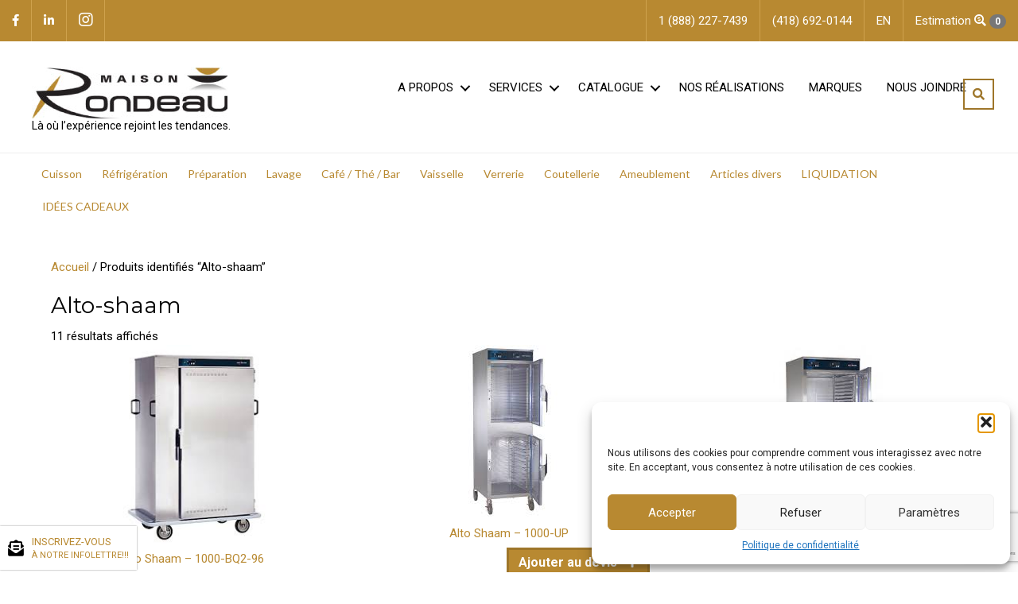

--- FILE ---
content_type: text/html; charset=UTF-8
request_url: https://www.maisonrondeau.com/inventaire/alto-shaam
body_size: 32644
content:
<!-- © 2019 Yellow Pages. Website created by YP – WEB PREMIUM --> <!DOCTYPE html><html lang="fr-CA"><head> <script>
var gform;gform||(document.addEventListener("gform_main_scripts_loaded",function(){gform.scriptsLoaded=!0}),document.addEventListener("gform/theme/scripts_loaded",function(){gform.themeScriptsLoaded=!0}),window.addEventListener("DOMContentLoaded",function(){gform.domLoaded=!0}),gform={domLoaded:!1,scriptsLoaded:!1,themeScriptsLoaded:!1,isFormEditor:()=>"function"==typeof InitializeEditor,callIfLoaded:function(o){return!(!gform.domLoaded||!gform.scriptsLoaded||!gform.themeScriptsLoaded&&!gform.isFormEditor()||(gform.isFormEditor()&&console.warn("The use of gform.initializeOnLoaded() is deprecated in the form editor context and will be removed in Gravity Forms 3.1."),o(),0))},initializeOnLoaded:function(o){gform.callIfLoaded(o)||(document.addEventListener("gform_main_scripts_loaded",()=>{gform.scriptsLoaded=!0,gform.callIfLoaded(o)}),document.addEventListener("gform/theme/scripts_loaded",()=>{gform.themeScriptsLoaded=!0,gform.callIfLoaded(o)}),window.addEventListener("DOMContentLoaded",()=>{gform.domLoaded=!0,gform.callIfLoaded(o)}))},hooks:{action:{},filter:{}},addAction:function(o,r,e,t){gform.addHook("action",o,r,e,t)},addFilter:function(o,r,e,t){gform.addHook("filter",o,r,e,t)},doAction:function(o){gform.doHook("action",o,arguments)},applyFilters:function(o){return gform.doHook("filter",o,arguments)},removeAction:function(o,r){gform.removeHook("action",o,r)},removeFilter:function(o,r,e){gform.removeHook("filter",o,r,e)},addHook:function(o,r,e,t,n){null==gform.hooks[o][r]&&(gform.hooks[o][r]=[]);var d=gform.hooks[o][r];null==n&&(n=r+"_"+d.length),gform.hooks[o][r].push({tag:n,callable:e,priority:t=null==t?10:t})},doHook:function(r,o,e){var t;if(e=Array.prototype.slice.call(e,1),null!=gform.hooks[r][o]&&((o=gform.hooks[r][o]).sort(function(o,r){return o.priority-r.priority}),o.forEach(function(o){"function"!=typeof(t=o.callable)&&(t=window[t]),"action"==r?t.apply(null,e):e[0]=t.apply(null,e)})),"filter"==r)return e[0]},removeHook:function(o,r,t,n){var e;null!=gform.hooks[o][r]&&(e=(e=gform.hooks[o][r]).filter(function(o,r,e){return!!(null!=n&&n!=o.tag||null!=t&&t!=o.priority)}),gform.hooks[o][r]=e)}});
</script>
<meta charset="UTF-8" /><meta name='viewport' content='width=device-width, initial-scale=1.0' /><meta http-equiv='X-UA-Compatible' content='IE=edge' /><link rel="stylesheet" media="print" onload="this.onload=null;this.media='all';" id="ao_optimized_gfonts" href="https://fonts.googleapis.com/css?family=Roboto%3A300%2C400%2C700%7CMontserrat%3A400%7CLato%3A400&amp;display=swap"><link rel="profile" href="https://gmpg.org/xfn/11" /><meta name='robots' content='index, follow, max-image-preview:large, max-snippet:-1, max-video-preview:-1' /><style>img:is([sizes="auto" i], [sizes^="auto," i]) { contain-intrinsic-size: 3000px 1500px }</style><!-- This site is optimized with the Yoast SEO plugin v26.2 - https://yoast.com/wordpress/plugins/seo/ --><link media="all" href="https://www.maisonrondeau.com/wp-content/cache/autoptimize/css/autoptimize_18129e2de4b6fc8763bb6b8d9cb08fc2.css" rel="stylesheet"><link media="only screen and (max-width: 767px)" href="https://www.maisonrondeau.com/wp-content/cache/autoptimize/css/autoptimize_6fe211f8bb15af76999ce9135805d7af.css" rel="stylesheet"><title>Alto-shaam Archives - Maison Rondeau</title><link rel="canonical" href="https://www.maisonrondeau.com/inventaire/alto-shaam" /><meta property="og:locale" content="fr_CA" /><meta property="og:type" content="article" /><meta property="og:title" content="Alto-shaam Archives - Maison Rondeau" /><meta property="og:url" content="https://www.maisonrondeau.com/inventaire/alto-shaam" /><meta property="og:site_name" content="Maison Rondeau" /><meta name="twitter:card" content="summary_large_image" /> <!-- / Yoast SEO plugin. --><link rel='dns-prefetch' href='//capi-automation.s3.us-east-2.amazonaws.com' /><link rel='dns-prefetch' href='//unpkg.com' /><link rel='dns-prefetch' href='//use.fontawesome.com' /><link href='https://fonts.gstatic.com' crossorigin rel='preconnect' /><link rel="alternate" type="application/rss+xml" title="Maison Rondeau &raquo; Flux" href="https://www.maisonrondeau.com/feed" /><link rel="alternate" type="application/rss+xml" title="Maison Rondeau &raquo; Flux des commentaires" href="https://www.maisonrondeau.com/comments/feed" /><link rel="alternate" type="application/rss+xml" title="Flux pour Maison Rondeau &raquo; Alto-shaam Étiquette" href="https://www.maisonrondeau.com/inventaire/alto-shaam/feed" /><link rel="preload" href="https://www.maisonrondeau.com/wp-content/plugins/bb-plugin/fonts/fontawesome/5.15.4/webfonts/fa-solid-900.woff2" as="font" type="font/woff2" crossorigin="anonymous"><style id='wp-block-library-theme-inline-css'>.wp-block-audio :where(figcaption){color:#555;font-size:13px;text-align:center}.is-dark-theme .wp-block-audio :where(figcaption){color:#ffffffa6}.wp-block-audio{margin:0 0 1em}.wp-block-code{border:1px solid #ccc;border-radius:4px;font-family:Menlo,Consolas,monaco,monospace;padding:.8em 1em}.wp-block-embed :where(figcaption){color:#555;font-size:13px;text-align:center}.is-dark-theme .wp-block-embed :where(figcaption){color:#ffffffa6}.wp-block-embed{margin:0 0 1em}.blocks-gallery-caption{color:#555;font-size:13px;text-align:center}.is-dark-theme .blocks-gallery-caption{color:#ffffffa6}:root :where(.wp-block-image figcaption){color:#555;font-size:13px;text-align:center}.is-dark-theme :root :where(.wp-block-image figcaption){color:#ffffffa6}.wp-block-image{margin:0 0 1em}.wp-block-pullquote{border-bottom:4px solid;border-top:4px solid;color:currentColor;margin-bottom:1.75em}.wp-block-pullquote cite,.wp-block-pullquote footer,.wp-block-pullquote__citation{color:currentColor;font-size:.8125em;font-style:normal;text-transform:uppercase}.wp-block-quote{border-left:.25em solid;margin:0 0 1.75em;padding-left:1em}.wp-block-quote cite,.wp-block-quote footer{color:currentColor;font-size:.8125em;font-style:normal;position:relative}.wp-block-quote:where(.has-text-align-right){border-left:none;border-right:.25em solid;padding-left:0;padding-right:1em}.wp-block-quote:where(.has-text-align-center){border:none;padding-left:0}.wp-block-quote.is-large,.wp-block-quote.is-style-large,.wp-block-quote:where(.is-style-plain){border:none}.wp-block-search .wp-block-search__label{font-weight:700}.wp-block-search__button{border:1px solid #ccc;padding:.375em .625em}:where(.wp-block-group.has-background){padding:1.25em 2.375em}.wp-block-separator.has-css-opacity{opacity:.4}.wp-block-separator{border:none;border-bottom:2px solid;margin-left:auto;margin-right:auto}.wp-block-separator.has-alpha-channel-opacity{opacity:1}.wp-block-separator:not(.is-style-wide):not(.is-style-dots){width:100px}.wp-block-separator.has-background:not(.is-style-dots){border-bottom:none;height:1px}.wp-block-separator.has-background:not(.is-style-wide):not(.is-style-dots){height:2px}.wp-block-table{margin:0 0 1em}.wp-block-table td,.wp-block-table th{word-break:normal}.wp-block-table :where(figcaption){color:#555;font-size:13px;text-align:center}.is-dark-theme .wp-block-table :where(figcaption){color:#ffffffa6}.wp-block-video :where(figcaption){color:#555;font-size:13px;text-align:center}.is-dark-theme .wp-block-video :where(figcaption){color:#ffffffa6}.wp-block-video{margin:0 0 1em}:root :where(.wp-block-template-part.has-background){margin-bottom:0;margin-top:0;padding:1.25em 2.375em}</style><style id='classic-theme-styles-inline-css'>/*! This file is auto-generated */
.wp-block-button__link{color:#fff;background-color:#32373c;border-radius:9999px;box-shadow:none;text-decoration:none;padding:calc(.667em + 2px) calc(1.333em + 2px);font-size:1.125em}.wp-block-file__button{background:#32373c;color:#fff;text-decoration:none}</style><style id='global-styles-inline-css'>:root{--wp--preset--aspect-ratio--square: 1;--wp--preset--aspect-ratio--4-3: 4/3;--wp--preset--aspect-ratio--3-4: 3/4;--wp--preset--aspect-ratio--3-2: 3/2;--wp--preset--aspect-ratio--2-3: 2/3;--wp--preset--aspect-ratio--16-9: 16/9;--wp--preset--aspect-ratio--9-16: 9/16;--wp--preset--color--black: #000000;--wp--preset--color--cyan-bluish-gray: #abb8c3;--wp--preset--color--white: #ffffff;--wp--preset--color--pale-pink: #f78da7;--wp--preset--color--vivid-red: #cf2e2e;--wp--preset--color--luminous-vivid-orange: #ff6900;--wp--preset--color--luminous-vivid-amber: #fcb900;--wp--preset--color--light-green-cyan: #7bdcb5;--wp--preset--color--vivid-green-cyan: #00d084;--wp--preset--color--pale-cyan-blue: #8ed1fc;--wp--preset--color--vivid-cyan-blue: #0693e3;--wp--preset--color--vivid-purple: #9b51e0;--wp--preset--color--fl-heading-text: #000000;--wp--preset--color--fl-body-bg: #ffffff;--wp--preset--color--fl-body-text: #000000;--wp--preset--color--fl-accent: #b88931;--wp--preset--color--fl-accent-hover: #7c5c21;--wp--preset--color--fl-topbar-bg: #ffffff;--wp--preset--color--fl-topbar-text: #757575;--wp--preset--color--fl-topbar-link: #2b7bb9;--wp--preset--color--fl-topbar-hover: #2b7bb9;--wp--preset--color--fl-header-bg: #ffffff;--wp--preset--color--fl-header-text: #757575;--wp--preset--color--fl-header-link: #757575;--wp--preset--color--fl-header-hover: #2b7bb9;--wp--preset--color--fl-nav-bg: #ffffff;--wp--preset--color--fl-nav-link: #757575;--wp--preset--color--fl-nav-hover: #2b7bb9;--wp--preset--color--fl-content-bg: #ffffff;--wp--preset--color--fl-footer-widgets-bg: #ffffff;--wp--preset--color--fl-footer-widgets-text: #757575;--wp--preset--color--fl-footer-widgets-link: #2b7bb9;--wp--preset--color--fl-footer-widgets-hover: #2b7bb9;--wp--preset--color--fl-footer-bg: #ffffff;--wp--preset--color--fl-footer-text: #757575;--wp--preset--color--fl-footer-link: #2b7bb9;--wp--preset--color--fl-footer-hover: #2b7bb9;--wp--preset--gradient--vivid-cyan-blue-to-vivid-purple: linear-gradient(135deg,rgba(6,147,227,1) 0%,rgb(155,81,224) 100%);--wp--preset--gradient--light-green-cyan-to-vivid-green-cyan: linear-gradient(135deg,rgb(122,220,180) 0%,rgb(0,208,130) 100%);--wp--preset--gradient--luminous-vivid-amber-to-luminous-vivid-orange: linear-gradient(135deg,rgba(252,185,0,1) 0%,rgba(255,105,0,1) 100%);--wp--preset--gradient--luminous-vivid-orange-to-vivid-red: linear-gradient(135deg,rgba(255,105,0,1) 0%,rgb(207,46,46) 100%);--wp--preset--gradient--very-light-gray-to-cyan-bluish-gray: linear-gradient(135deg,rgb(238,238,238) 0%,rgb(169,184,195) 100%);--wp--preset--gradient--cool-to-warm-spectrum: linear-gradient(135deg,rgb(74,234,220) 0%,rgb(151,120,209) 20%,rgb(207,42,186) 40%,rgb(238,44,130) 60%,rgb(251,105,98) 80%,rgb(254,248,76) 100%);--wp--preset--gradient--blush-light-purple: linear-gradient(135deg,rgb(255,206,236) 0%,rgb(152,150,240) 100%);--wp--preset--gradient--blush-bordeaux: linear-gradient(135deg,rgb(254,205,165) 0%,rgb(254,45,45) 50%,rgb(107,0,62) 100%);--wp--preset--gradient--luminous-dusk: linear-gradient(135deg,rgb(255,203,112) 0%,rgb(199,81,192) 50%,rgb(65,88,208) 100%);--wp--preset--gradient--pale-ocean: linear-gradient(135deg,rgb(255,245,203) 0%,rgb(182,227,212) 50%,rgb(51,167,181) 100%);--wp--preset--gradient--electric-grass: linear-gradient(135deg,rgb(202,248,128) 0%,rgb(113,206,126) 100%);--wp--preset--gradient--midnight: linear-gradient(135deg,rgb(2,3,129) 0%,rgb(40,116,252) 100%);--wp--preset--font-size--small: 13px;--wp--preset--font-size--medium: 20px;--wp--preset--font-size--large: 36px;--wp--preset--font-size--x-large: 42px;--wp--preset--spacing--20: 0.44rem;--wp--preset--spacing--30: 0.67rem;--wp--preset--spacing--40: 1rem;--wp--preset--spacing--50: 1.5rem;--wp--preset--spacing--60: 2.25rem;--wp--preset--spacing--70: 3.38rem;--wp--preset--spacing--80: 5.06rem;--wp--preset--shadow--natural: 6px 6px 9px rgba(0, 0, 0, 0.2);--wp--preset--shadow--deep: 12px 12px 50px rgba(0, 0, 0, 0.4);--wp--preset--shadow--sharp: 6px 6px 0px rgba(0, 0, 0, 0.2);--wp--preset--shadow--outlined: 6px 6px 0px -3px rgba(255, 255, 255, 1), 6px 6px rgba(0, 0, 0, 1);--wp--preset--shadow--crisp: 6px 6px 0px rgba(0, 0, 0, 1);}:where(.is-layout-flex){gap: 0.5em;}:where(.is-layout-grid){gap: 0.5em;}body .is-layout-flex{display: flex;}.is-layout-flex{flex-wrap: wrap;align-items: center;}.is-layout-flex > :is(*, div){margin: 0;}body .is-layout-grid{display: grid;}.is-layout-grid > :is(*, div){margin: 0;}:where(.wp-block-columns.is-layout-flex){gap: 2em;}:where(.wp-block-columns.is-layout-grid){gap: 2em;}:where(.wp-block-post-template.is-layout-flex){gap: 1.25em;}:where(.wp-block-post-template.is-layout-grid){gap: 1.25em;}.has-black-color{color: var(--wp--preset--color--black) !important;}.has-cyan-bluish-gray-color{color: var(--wp--preset--color--cyan-bluish-gray) !important;}.has-white-color{color: var(--wp--preset--color--white) !important;}.has-pale-pink-color{color: var(--wp--preset--color--pale-pink) !important;}.has-vivid-red-color{color: var(--wp--preset--color--vivid-red) !important;}.has-luminous-vivid-orange-color{color: var(--wp--preset--color--luminous-vivid-orange) !important;}.has-luminous-vivid-amber-color{color: var(--wp--preset--color--luminous-vivid-amber) !important;}.has-light-green-cyan-color{color: var(--wp--preset--color--light-green-cyan) !important;}.has-vivid-green-cyan-color{color: var(--wp--preset--color--vivid-green-cyan) !important;}.has-pale-cyan-blue-color{color: var(--wp--preset--color--pale-cyan-blue) !important;}.has-vivid-cyan-blue-color{color: var(--wp--preset--color--vivid-cyan-blue) !important;}.has-vivid-purple-color{color: var(--wp--preset--color--vivid-purple) !important;}.has-black-background-color{background-color: var(--wp--preset--color--black) !important;}.has-cyan-bluish-gray-background-color{background-color: var(--wp--preset--color--cyan-bluish-gray) !important;}.has-white-background-color{background-color: var(--wp--preset--color--white) !important;}.has-pale-pink-background-color{background-color: var(--wp--preset--color--pale-pink) !important;}.has-vivid-red-background-color{background-color: var(--wp--preset--color--vivid-red) !important;}.has-luminous-vivid-orange-background-color{background-color: var(--wp--preset--color--luminous-vivid-orange) !important;}.has-luminous-vivid-amber-background-color{background-color: var(--wp--preset--color--luminous-vivid-amber) !important;}.has-light-green-cyan-background-color{background-color: var(--wp--preset--color--light-green-cyan) !important;}.has-vivid-green-cyan-background-color{background-color: var(--wp--preset--color--vivid-green-cyan) !important;}.has-pale-cyan-blue-background-color{background-color: var(--wp--preset--color--pale-cyan-blue) !important;}.has-vivid-cyan-blue-background-color{background-color: var(--wp--preset--color--vivid-cyan-blue) !important;}.has-vivid-purple-background-color{background-color: var(--wp--preset--color--vivid-purple) !important;}.has-black-border-color{border-color: var(--wp--preset--color--black) !important;}.has-cyan-bluish-gray-border-color{border-color: var(--wp--preset--color--cyan-bluish-gray) !important;}.has-white-border-color{border-color: var(--wp--preset--color--white) !important;}.has-pale-pink-border-color{border-color: var(--wp--preset--color--pale-pink) !important;}.has-vivid-red-border-color{border-color: var(--wp--preset--color--vivid-red) !important;}.has-luminous-vivid-orange-border-color{border-color: var(--wp--preset--color--luminous-vivid-orange) !important;}.has-luminous-vivid-amber-border-color{border-color: var(--wp--preset--color--luminous-vivid-amber) !important;}.has-light-green-cyan-border-color{border-color: var(--wp--preset--color--light-green-cyan) !important;}.has-vivid-green-cyan-border-color{border-color: var(--wp--preset--color--vivid-green-cyan) !important;}.has-pale-cyan-blue-border-color{border-color: var(--wp--preset--color--pale-cyan-blue) !important;}.has-vivid-cyan-blue-border-color{border-color: var(--wp--preset--color--vivid-cyan-blue) !important;}.has-vivid-purple-border-color{border-color: var(--wp--preset--color--vivid-purple) !important;}.has-vivid-cyan-blue-to-vivid-purple-gradient-background{background: var(--wp--preset--gradient--vivid-cyan-blue-to-vivid-purple) !important;}.has-light-green-cyan-to-vivid-green-cyan-gradient-background{background: var(--wp--preset--gradient--light-green-cyan-to-vivid-green-cyan) !important;}.has-luminous-vivid-amber-to-luminous-vivid-orange-gradient-background{background: var(--wp--preset--gradient--luminous-vivid-amber-to-luminous-vivid-orange) !important;}.has-luminous-vivid-orange-to-vivid-red-gradient-background{background: var(--wp--preset--gradient--luminous-vivid-orange-to-vivid-red) !important;}.has-very-light-gray-to-cyan-bluish-gray-gradient-background{background: var(--wp--preset--gradient--very-light-gray-to-cyan-bluish-gray) !important;}.has-cool-to-warm-spectrum-gradient-background{background: var(--wp--preset--gradient--cool-to-warm-spectrum) !important;}.has-blush-light-purple-gradient-background{background: var(--wp--preset--gradient--blush-light-purple) !important;}.has-blush-bordeaux-gradient-background{background: var(--wp--preset--gradient--blush-bordeaux) !important;}.has-luminous-dusk-gradient-background{background: var(--wp--preset--gradient--luminous-dusk) !important;}.has-pale-ocean-gradient-background{background: var(--wp--preset--gradient--pale-ocean) !important;}.has-electric-grass-gradient-background{background: var(--wp--preset--gradient--electric-grass) !important;}.has-midnight-gradient-background{background: var(--wp--preset--gradient--midnight) !important;}.has-small-font-size{font-size: var(--wp--preset--font-size--small) !important;}.has-medium-font-size{font-size: var(--wp--preset--font-size--medium) !important;}.has-large-font-size{font-size: var(--wp--preset--font-size--large) !important;}.has-x-large-font-size{font-size: var(--wp--preset--font-size--x-large) !important;}
:where(.wp-block-post-template.is-layout-flex){gap: 1.25em;}:where(.wp-block-post-template.is-layout-grid){gap: 1.25em;}
:where(.wp-block-columns.is-layout-flex){gap: 2em;}:where(.wp-block-columns.is-layout-grid){gap: 2em;}
:root :where(.wp-block-pullquote){font-size: 1.5em;line-height: 1.6;}</style><style id='woocommerce-inline-inline-css'>.woocommerce form .form-row .required { visibility: visible; }</style><link rel='stylesheet' id='fl-builder-layout-bundle-4861baa020caf3c9d878ef53861d39ac-css' href='https://www.maisonrondeau.com/wp-content/cache/autoptimize/css/autoptimize_single_f95ac35f19f89706515b3c8ed6bd4c90.css' media='all' /><style id='yith_ywraq_frontend-inline-css'>.woocommerce .add-request-quote-button.button, .woocommerce .add-request-quote-button-addons.button, .yith-wceop-ywraq-button-wrapper .add-request-quote-button.button, .yith-wceop-ywraq-button-wrapper .add-request-quote-button-addons.button{
    background-color: #b88931!important;
    color: #fff!important;
}
.woocommerce .add-request-quote-button.button:hover,  .woocommerce .add-request-quote-button-addons.button:hover,.yith-wceop-ywraq-button-wrapper .add-request-quote-button.button:hover,  .yith-wceop-ywraq-button-wrapper .add-request-quote-button-addons.button:hover{
    background-color: #b88931!important;
    color: #fff!important;
}

#ywraq_checkout_quote.button{
	background: #0066b4;
    color: #ffffff;
    border: 1px solid #ffffff;
}

#ywraq_checkout_quote.button:hover{
	background: #044a80;
    color: #ffffff;
    border: 1px solid #ffffff;
}
.woocommerce.single-product button.single_add_to_cart_button.button {margin-right: 5px;}
	.woocommerce.single-product .product .yith-ywraq-add-to-quote {display: inline-block; vertical-align: middle;margin-top: 5px;}</style><link rel='stylesheet' id='fl-automator-skin-css' href='https://www.maisonrondeau.com/wp-content/cache/autoptimize/css/autoptimize_single_3d97f7fcda8ec3522e91f7e687b2b9ff.css' media='all' /><link rel='stylesheet' id='font-awesome-shim-css' href='https://use.fontawesome.com/releases/v5.11.2/css/all.css' media='all' /><link rel='stylesheet' id='leaflet-css-css' href='https://unpkg.com/leaflet@1.6.0/dist/leaflet.css' media='all' /> <!--n2css--><!--n2js--><script defer id="wpml-cookie-js-extra" src="[data-uri]"></script> <script src="https://www.maisonrondeau.com/wp-content/cache/autoptimize/js/autoptimize_single_f3606e4db5e156a1b086bcfeb3b2d9b4.js" id="wpml-cookie-js" defer data-wp-strategy="defer"></script> <script src="https://www.maisonrondeau.com/wp-includes/js/jquery/jquery.min.js" id="jquery-core-js"></script> <script src="https://www.maisonrondeau.com/wp-includes/js/jquery/jquery-migrate.min.js" defer="defer" type="text/javascript"></script> <script src="https://www.maisonrondeau.com/wp-content/plugins/woocommerce/assets/js/jquery-blockui/jquery.blockUI.min.js" id="wc-jquery-blockui-js" defer data-wp-strategy="defer"></script> <script defer id="wc-add-to-cart-js-extra" src="[data-uri]"></script> <script src="https://www.maisonrondeau.com/wp-content/plugins/woocommerce/assets/js/frontend/add-to-cart.min.js" id="wc-add-to-cart-js" defer data-wp-strategy="defer"></script> <script src="https://www.maisonrondeau.com/wp-content/plugins/woocommerce/assets/js/js-cookie/js.cookie.min.js" id="wc-js-cookie-js" defer data-wp-strategy="defer"></script> <script defer id="woocommerce-js-extra" src="[data-uri]"></script> <script src="https://www.maisonrondeau.com/wp-content/plugins/woocommerce/assets/js/frontend/woocommerce.min.js" id="woocommerce-js" defer data-wp-strategy="defer"></script> <script defer src="https://www.maisonrondeau.com/wp-content/cache/autoptimize/js/autoptimize_single_49cea0a781874a962879c2caca9bc322.js" id="wprem-gf-blacklist-js"></script> <script src="https://www.maisonrondeau.com/wp-content/cache/autoptimize/js/autoptimize_single_fc0b1bc0f03257b0ab653cac9c1f3634.js" defer="defer" type="text/javascript"></script> <script defer src="https://unpkg.com/leaflet@1.6.0/dist/leaflet.js" type="text/javascript"></script> <script defer id="utils-js-extra" src="[data-uri]"></script> <script defer src="https://www.maisonrondeau.com/wp-includes/js/utils.min.js" id="utils-js"></script> <link rel="https://api.w.org/" href="https://www.maisonrondeau.com/wp-json/" /><link rel="alternate" title="JSON" type="application/json" href="https://www.maisonrondeau.com/wp-json/wp/v2/product_tag/922" /><link rel="EditURI" type="application/rsd+xml" title="RSD" href="https://www.maisonrondeau.com/xmlrpc.php?rsd" /><meta name="generator" content="WordPress 6.8.3" /><meta name="generator" content="WooCommerce 10.3.3" /><meta name="generator" content="WPML ver:4.8.4 stt:1,4;" /><style>.cmplz-hidden {
					display: none !important;
				}</style><noscript><style>.woocommerce-product-gallery{ opacity: 1 !important; }</style></noscript><style>.recentcomments a{display:inline !important;padding:0 !important;margin:0 !important;}</style> <script data-service="facebook" data-category="marketing"  type="text/plain">!function(f,b,e,v,n,t,s){if(f.fbq)return;n=f.fbq=function(){n.callMethod?
					n.callMethod.apply(n,arguments):n.queue.push(arguments)};if(!f._fbq)f._fbq=n;
					n.push=n;n.loaded=!0;n.version='2.0';n.queue=[];t=b.createElement(e);t.async=!0;
					t.src=v;s=b.getElementsByTagName(e)[0];s.parentNode.insertBefore(t,s)}(window,
					document,'script','https://connect.facebook.net/en_US/fbevents.js');</script> <!-- WooCommerce Facebook Integration Begin --> <script data-service="facebook" data-category="marketing"  type="text/plain">fbq('init', '3888644504716405', {}, {
    "agent": "woocommerce_0-10.3.3-3.5.12"
});

				document.addEventListener( 'DOMContentLoaded', function() {
					// Insert placeholder for events injected when a product is added to the cart through AJAX.
					document.body.insertAdjacentHTML( 'beforeend', '<div class=\"wc-facebook-pixel-event-placeholder\"></div>' );
				}, false );</script> <!-- WooCommerce Facebook Integration End --><style type="text/css">.broken_link, a.broken_link {
	text-decoration: line-through;
}</style><link rel="icon" href="https://www.maisonrondeau.com/wp-content/uploads/2019/07/favicon-100x100.ico" sizes="32x32" /><link rel="icon" href="https://www.maisonrondeau.com/wp-content/uploads/2019/07/favicon.ico" sizes="192x192" /><link rel="apple-touch-icon" href="https://www.maisonrondeau.com/wp-content/uploads/2019/07/favicon.ico" /><meta name="msapplication-TileImage" content="https://www.maisonrondeau.com/wp-content/uploads/2019/07/favicon.ico" /><style id="wp-custom-css">.fl-node-5e7e111889218 p {
    font-size: 16px;
}

/*Table of Contents*/
/*Top Level CSS*/
/*Newsletter floater*/
/*Header*/
/*Footer*/
/*Homepage*/
/*Page*/
/*Blog*/
/*Shop Category*/
/*Shop Sidebar*/
/*Liquidation*/
/*Shop - Single*/
/*Search*/
/*Media Queries*/
/**1200px and down**/
/**991px and down**/
/**768px and down**/
/**420px and down**/

/*Top Level CSS*/


h2.h4 {
    font-weight: 900;
}

a {
    color: #b88931;
}

a:focus, a:hover {
	color: #7c5c21;
	text-decoration: underline;
}

p.tagline {
	font-size: 14px;
	line-height: 1.3;
	text-transform: none;
	color: #000;
	white-space: nowrap;
}

.mb-xs {
	margin-bottom: 16px;
}

.brand-logo img, img.brand-img {
	max-width: 90px;
}

.btn {
	text-transform: uppercase;
	border-radius: 0;
	border-width: 2px;
}

.btn-alpha {
	color: #fff;
	background-color: #9e762a;
	border-color: #fff;
}

.btn-alpha.active, .btn-alpha:active, .btn-alpha:hover, .open>.btn-alpha.dropdown-toggle {
	color: #fff;
	background-color: #76581f;
	border-color: #e0e0e0;
}

.btn-default, .btn-default * {
	color: #9e762a !important;
	background-color: transparent;
	border-color: #9e762a;
}

.border-right-primary {
	border-right: 1px solid #9e762a;
}

.btn-default.active, .btn-default:active, .btn-default:hover, .open>.btn-default.dropdown-toggle {
	color: #9e762a;
	background-color: transparent;
	border-color: #6d521d;
}

.bb-gray-light {
	border-bottom: 1px solid #777;
}

.product-subtotal {
	display: none;
}

.gfield_required {
	color: #790000;
	margin-left: 4px;
}

.gform_button.button, td.actions input.button, input.button.raq-send-request, .add-request-quote-button.button {
	font-weight: 900 !important;
	text-align: center;
	vertical-align: middle;
	touch-action: manipulation;
	cursor: pointer;
	background-image: none;
	border: 3px solid #9e762a !important;
	white-space: nowrap;
	padding: 6px 12px;
	font-size: 16px !important;
	line-height: 1.42857;
	-webkit-user-select: none;
	-moz-user-select: none;
	-ms-user-select: none;
	user-select: none;
	color: #9e762a !important;
	background-color: transparent !important;
	text-transform: uppercase;
	border-radius: 0 !important;
	border-width: 2px;
}

.yith-ywraq-add-to-quote, .yith-ywraq-add-button {
	text-align: right;
}

td.actions input.button:hover, input.button.raq-send-request:hover, .add-request-quote-button.button:hover {
	outline: 0;
	color: #7c5c21;
	text-decoration: underline;
	color: #9e762a;
	text-decoration: none;
	color: #9e762a;
	background-color: transparent;
	border-color: #6d521d !important;
}

a.add-request-quote-button.button::after {
	content: "\F067";
	display: inline-block;
	font-style: normal;
	font-variant: normal;
	text-rendering: auto;
	-webkit-font-smoothing: antialiased;
	font-family: "Font Awesome 5 Free";
	font-weight: 900;
	margin-left: 0.5em;
}

img.pull-right, img.pull-left {
	margin: 1em;
}

@media screen and (min-width:1024px){
.n2-ss-slide-backgrounds:first-child .n2-ss-slide-background:first-child .n2-ss-slide-background-image {
	background-position: -180px 0 !important;
}
}

/*Newsletter floater*/
#float-newsletter {
    position: fixed;
    left: 0;
    top: 92%;
    padding: 10px;
    background: #fff;
    display: flex;
    align-items: center;
    justify-content: center;
    font-size: 13px;
    box-shadow: 0px 0px 2px #888888;
    z-index: 50;
}
#float-newsletter::before {
    content: '\f658';
    font-family: "Font Awesome 5 Free";
    font-weight: 900;
    display: inline-block;
    font-size: 20px;
}
#float-newsletter a {
    display: inline-block;
    padding-left: 10px;
}
#float-newsletter span {
    display: block;
    font-size: 11px;
}
@media only screen and (max-width: 1024px) {
footer.fl-builder-content {
    margin-bottom: 52px;
}
#float-newsletter {
    bottom: 0;
    left: 0;
    top: unset;
    width: 100vw;
}
}

/*Header*/

ul.header-social, ul.header-info {
	margin-bottom: 0;
	padding-left: 0;
}

ul.header-info {
	text-align: right;
}

ul.header-social li, ul.header-info li {
	display: inline-block;
}

ul.header-social li {
	border-right: 1px solid #cfa24d;
}

ul.header-info li {
	border-left: 1px solid #cfa24d;
}

ul.header-social li a, ul.header-info li a {
	padding: 15px;
	color: #fff;
	display: block;
}

ul.header-social li a:hover, ul.header-info li a:hover {
	background: #ca9738;
	text-decoration: none;
}

.fl-node-5d370fb64e5af ul.sub-menu a {
	font-weight: 400;
	color: #000 !important;
	line-height: 2.22;
	font-size: 12px;
	line-height: 1.4;
}

.wpml-ls-statics-shortcode_actions.wpml-ls.wpml-ls-legacy-list-vertical {
	display: none;
}

/* Couleur menu version anglais */
.fl-builder-content .fl-node-5d370fb64e5af .menu > li > a {
	color: #000;
}
.fl-builder-content .fl-node-5d370fb64e5af .menu > li > .fl-has-submenu-container > a {
	color: #000;
}
/*Breadcrumbs
.fl-node-5d375a9637757 .fl-html a {
    padding: 0 15px;
}
.fl-node-5d375a9637757 .fl-html a:first-child    {
    padding-left: 0;
}
.fl-node-5d375a9637757 span.breadcrumb_last {
    padding-left: 15px !important;
}*/

.add-search-icon .fl-module-content .menu {
	margin-right: 10px;
}

.fl-row-content-wrap .fl-page-nav-search {
	margin-top: 10px;
	margin-right: -10px;
}

.fl-row-content-wrap .fl-page-nav-search a {
	color: #9e762a;
	background-color: transparent;
	border: 2px solid #9E762A;
	font-size: 15px;
	padding: 10px;
}

.fl-row-content-wrap .fl-page-nav-search a:hover {
	color: #9E762A;
}

.fl-page-nav-search form {
	top: 3.5em;
	border-top: 3px solid #9e762a;
}

.fl-node-5d3712a3aaf50 .fl-row-content-wrap {
	border-top: 1px solid #eee;
	font-size: 14px;
	padding: 5px 0;
}

ul#menu-category-menu-eng li a:hover {
	background-color: #eee;
	border-radius: 4px;
	padding: 10px 15px;
}

.fl-node-5d3712a3aaf50 .fl-row-content-wrap {
	margin-bottom: 0;
}

.fl-node-5d37135b18361 .menu>li>a:hover {
	text-decoration: none;
	background-color: #eee;
	border-radius: 5px;
}

/*Footer*/

#brand-logo ul {
	display: -webkit-flex;
	display: flex;
	-webkit-justify-content: space-around;
	justify-content: space-around;
    align-items: center;
}

#brand-logo ul li {
	overflow: hidden;
    flex-grow: 1;
    flex-basis: 0;
}

#brand-logo ul li a {
	display: block;
}

#brand-logo ul li a, .p-xs {
	padding: 16px;
}

#brand-logo ul li a img {
	-webkit-filter: grayscale(100%);
	-moz-filter: grayscale(100%);
	filter: grayscale(100%);
}

#brand-logo ul li a:focus img, #brand-logo ul li a:hover img {
	-webkit-filter: grayscale(0);
	-moz-filter: grayscale(0);
	filter: grayscale(0);
}

span.h5.text-uppercase.fw-bold {
	font-size: 18px;
	font-weight: 400;
	text-transform: uppercase;
	margin-top: 11px;
	margin-bottom: 11px;
}

.fl-node-5d602961691a6 h1.fl-heading,
.fl-node-5d51bf181c044 h1.fl-heading {
	text-transform: uppercase;
}

.fl-node-5d3754f638a98 {
	border-bottom: 1px solid #eee;
}

/*Homepage*/
h3#n2-ss-3item7 small,
h3#n2-ss-2item4 small,
h3#n2-ss-2item7 small {
    display: block;
}
span.spacer {
    min-width: 15px;
    display: inline-block;
}
.fl-slide-text .btn {
white-space: break-spaces;
white-space: pre-wrap; 		/* css-3 */
white-space: -moz-pre-wrap; /* Mozilla, since 1999 */
white-space: -pre-wrap; 	/* Opera 4-6 */
white-space: -o-pre-wrap; 	/* Opera 7 */
word-wrap: break-word; 		/* IE 5.5+ */
}
h3.fl-slide-title {
    color: #000 !important;
}
@media (max-width: 768px) {
		.fl-node-5d370fb64e5af .sub-menu .menu-item a:before {
		content:'' !important;
	}
h3.fl-slide-title {
    color: #fff !important;
}	
}
.bx-viewport, .fl-content-slider .fl-slide-bg-photo, .fl-slide-foreground {
	max-height: 500px;
	min-height: 500px;
}

.fl-slide-0 .fl-slide-bg-photo, .fl-slide-2 .fl-slide-bg-photo, .fl-slide-3 .fl-slide-bg-photo {
	background-position: top;
}

.fl-module-content-slider.fl-node-5d3719f30d22b .fl-slide-content-wrap {
	display: inline-block;
	position: absolute;
	bottom: 0;
	left: 75%;
	-webkit-transform: translateX(-75%);
	-moz-transform: translateX(-75%);
	-ms-transform: translateX(-75%);
	-o-transform: translateX(-75%);
	transform: translateX(-75%);
	margin: 0;
	padding: 4px;
	text-align: center;
	-webkit-border-radius: 0;
	-moz-border-radius: 0;
	-ms-border-radius: 0;
	-o-border-radius: 0;
	border-radius: 0;
	background-color: hsla(0, 0%, 100%, .85);
	color: #555 !important;
	padding: 20px;
	z-index: 5 !important;
	width: 40% !important;
	text-align: center !important;
}

.fl-module-content-slider.fl-node-5d3719f30d22b .fl-slide-content-wrap .fl-slide-content {
	margin: 0 !important;
}

.fl-module-content-slider.fl-node-5d3719f30d22b h3.fl-slide-title {
	color: unset;
}

.fl-module-content-slider.fl-node-5d3719f30d22b h3.fl-slide-title {
	text-transform: uppercase;
	margin-top: 22px !important;
	margin-bottom: 11px !important;
}

.border-bottom-primary h2 span, .border-bottom-primary h3 span {
	border-bottom: 1px solid #9e762a;
	display: inline-block;
	padding-bottom: 10px;
	margin-bottom: 0;
}

.fl-node-5d3716cf0a022 .fl-photo-img-jpg, .fl-photo-img-jpg img {
	min-width: 100%;
}

.fl-node-5d3716cf0a022 .fl-photo-caption-hover {
	height: 100%;
}

.caption .sub-heading, .caption .heading {
	display: block;
}

.fl-node-5d3716cf0a022 .caption .sub-heading {
	font-size: 20px;
	line-height: 1;
	text-shadow: -1px -1px 4px rgba(0, 0, 0, 1);
}

.fl-node-5d3716cf0a022 .caption .heading {
	font-size: 27px;
	line-height: 2.4;
	text-transform: uppercase;
	font-weight: bold;
	text-shadow: -1px -1px 4px rgba(0, 0, 0, 1);
}

.fl-node-5d3716cf0a022 .fl-photo-caption-hover {
	background: rgba(158, 118, 42, 1);
	display: flex;
	align-items: center;
	justify-content: center;
}

.fl-node-5d3716cf0a022 .fl-photo-content .fl-photo-caption-hover {
	opacity: 100;
	background: transparent;
	transition: all 1.5s;
}

.fl-node-5d3716cf0a022 .fl-photo-content:hover .fl-photo-caption-hover {
	background: rgba(158, 118, 42, 1);
}

.fl-node-5d3716cf0a022 .fl-photo-content .fl-photo-caption-hover .caption .btn.btn-alpha {
	visibility: hidden;
	position: absolute;
}

.fl-node-5d3716cf0a022 .fl-photo-content:hover .fl-photo-caption-hover .caption .btn.btn-alpha {
	display: inline-block;
	visibility: visible;
	left: calc(50% - 74px);
}

.fl-node-5d372bd453013 {
	padding-top: 24px;
	padding-bottom: 0;
}

.fl-node-5d372c88dfa19 {
	padding-top: 0;
	padding-bottom: 24px;
}

.fl-node-5d3736c412829 .fl-photo-content.fl-photo-img-jpg a {
	display: block;
}

.fl-node-5d3736c412829 .fl-photo-caption-hover {
	height: 100%;
	background: transparent;
	text-align: right;
}

.fl-node-5d3736c412829 .caption {
	position: absolute;
	top: 0;
	left: 0;
	width: 100%;
	height: 100%;
	display: flex;
	align-items: center;
	justify-content: center;
}

.fl-node-5d3736c412829 .fl-photo-content .fl-photo-caption-hover .caption {
	opacity: 0;
	transition: all 1s;
	white-space: pre-wrap;
	text-align: center;
}

.fl-node-5d3736c412829 .fl-photo-content:hover .fl-photo-caption-hover .caption {
	opacity: 100;
	background: #9e762a;
}

.fl-node-5d3736c412829 .cta-v-center {
	width: 100%;
	padding: 1em;
}

.fl-node-5d3736c412829 .cta-v-center .sub-heading {
	font-size: 16px;
	line-height: 1.4;
}

.fl-node-5d3736c412829 .fl-photo-content .fl-photo-caption-hover {
	opacity: 100;
}

.fl-node-5d3736c412829 .fl-photo-caption-hover h1 {
	line-height: 1.1;
	font-size: 36px;
	display: inline-block;
	border-bottom: 1px solid #9e762a;
	font-weight: 700;
	font-family: Lato, sans-serif;
}
/* Modification padding menu */
.fl-node-5d37135b18361 .menu a {
    padding-right: 12px !important;
    padding-left: 12px !important;
}

/*Page*/

.fl-node-5d386175adfc6 h3 a {
	color: #b88931;
	text-decoration: none;
	font-size: 24px;
	margin-top: 22px;
	margin-bottom: 11px;
}

.brand-page-items {
	text-align: center;
}

.brand-page-items img {
	padding: 1em;
	border: 1px solid #b88931;
	background: #fff;
  width: 100%;
}

.brand-page-items span {
	display: block;
	margin: 1em 0;
	font-weight: bold;
}

address h5 {
	margin-top: 11px;
	margin-bottom: 11px;
	font-size: 18px;
	font-weight: 500;
}

.ginput_container_name span:first-child {
	padding-right: 8px;
}

.ginput_container_name span:last-child {
	padding-right: 0;
	padding-left: 8px;
}

.ginput_container input, .ginput_container textarea {
	width: 100% !important;
}

.cta-delta {
	position: relative;
}

.cta-delta a {
	display: block;
	width: 100%;
	height: auto;
	min-height: 200px;
}

.cta-delta a:hover {
	text-decoration: none !important;
}

.cta-delta.zoneliquid a {
	background: url('/wp-content/uploads/2019/07/cta-bottom-1.jpg') center no-repeat;
	background-size: cover;
}

.cta-delta .caption {
	transition: all 0.75s;
	z-index: 5;
	padding: 16px;
	color: #fff;
	visibility: hidden;
	min-height: 200px;
	display: flex;
	align-items: center;
	justify-content: center;
}

.cta-delta .cta-v-center {
	visibility: hidden;
}

.cta-delta:hover .caption {
	visibility: visible;
	background: #9e762a;
}

.cta-delta:hover .cta-v-center {
	visibility: visible;
}

.cta-delta p, .cta-delta h2 {
	transition: all 0.25s;
	position: absolute;
	top: 0.5em;
	right: 10px;
}

.cta-delta p {
	display: inline-block;
	font-size: 2em;
	line-height: 1.1;
	border-bottom: 1px solid #9e762a;
	font-weight: 700;
    margin-top: 85px;
    color: #333;
}

.cta-delta:hover p, .cta-delta:hover h2 {
	display: none !important;
}

.cta-delta.nous-joindre {
	background: #9e762a;
}

.cta-delta.nous-joindre h2 {
	color: #fff;
	line-height: 1.1;
	font-size: 30px;
	text-transform: unset !important;
}

ul#menu-services-anglais .current_page_item, ul#menu-services .current_page_item {
	background-color: #9e762a;
	border-radius: 4px;
}

ul#menu-services-anglais .current_page_item a, ul#menu-services .current_page_item a {
	color: #fff;
}

#brands .fl-html {
	background: #fff;
	padding: 1em;
	display: flex;
	align-items: center;
	justify-content: center;
	min-height: 150px;
}

#brands .fl-html a {
	display: block;
	width: 100%;
}

#brands .fl-html a:hover {
	opacity: .8;
	text-decoration: none;
}

#brands .fl-html img {
	margin: 0 auto;
	margin-bottom: 1em;
	display: block;
}

#brands .fl-html a div {
	margin-top: 10px;
	background: #9e762a;
	color: #FFF;
	text-align: center;
	padding: 8px;
	border-radius: 6px;
}

/*Blog*/

.widget.widget_recent_entries h2, .widget.widget_archive h2 {
	font-size: 24px;
	line-height: 1.1;
	font-weight: 700;
	font-family: "Lato", sans-serif;
}

.widget.widget_recent_entries ul li, .widget.widget_archive ul li {
	margin-bottom: 0 !important;
}

.widget.widget_recent_entries ul li a, .widget.widget_archive ul li a {
	padding: 10px 15px;
	display: block;
}

.widget.widget_archive ul li a {
	display: inline-block;
	min-width: 85%;
}

.fl-post-feed-post {
	border: 0;
}

img.wp-post-image {
	padding: 4px;
	line-height: 1.42857;
	background-color: #fff;
	border: 1px solid #ddd;
	border-radius: 0;
	-webkit-transition: all .2s ease-in-out;
	-o-transition: all .2s ease-in-out;
	transition: all .2s ease-in-out;
	display: inline-block;
	max-width: 100%;
	height: auto;
}

.post-meta {
	font-size: 14px;
}

.box-footer a {
	text-transform: uppercase;
}

/*Shop Category*/

form.woocommerce-ordering {
    display: none;
}

#category-items a.add-request-quote-button.button, #liquidation a.add-request-quote-button.button {
	font-size: 12px !important;
	line-height: 1.5;
}

#category-items li.product a.btn.btn-default, #liquidation li.product a.btn.btn-default {
	padding: 6px 12px;
	border: 3px solid #9e762a !important;
}

#category-items .yith-ywraq-add-to-quote, #liquidation .yith-ywraq-add-to-quote {
	font-size: 14px;
	text-align: center;
}

.fl-node-5d602961691a7 .fl-row-content-wrap {
	padding: 0;
}

#category-items.parentCategory li.product-category a {
	/*display: flex;*/
	flex-wrap: wrap;
	height: 100%;
	align-items: center;
	justify-content: center;
}

#category-items.parentCategory li.product-category a img {
	/*align-self: flex-end;*/
    max-height: 150px;
    width: auto;
    margin: 0.5em auto !important;
	min-width: 150px;
}

#category-items.parentCategory li.product-category a .title {
	align-self: flex-end;
	width: 100%;
}

#category-items.parentCategory form.woocommerce-ordering, #category-items.parentCategory p.woocommerce-result-count {
	display: none;
}

#category-items ul.products {
	padding-top: 40px;
}

#category-items.parentCategory ul.products, #category-list+ul.products {
	padding-top: 0px !important;
}

.woocommerce ul.products, .woocommerce-page ul.products {
	padding-top: 0;
}

#product-list .product-small-content .title+.row {
	margin-left: 0;
	margin-right: 0;
}

#product-list .product-small-content .title+.row .col-sm-6 {
	margin-bottom: 0.75em;
}

.catalogue .title {
	padding-top: 16px;
}

.catalogue li.product-category {
	overflow: hidden;
	border: 1px solid #f0f0f0;
	padding: 10px !important;
	background-color: #fff;
	text-align: center;
}

ul.products {
	display: flex;
	flex-wrap: wrap;
}

ul.products li.product-category {
	flex: 23%;
	max-width: 23% !important;
	margin: 1% !important;
	border: 1px solid #f0f0f0;
	padding: 1% 0 !important;
	background-color: #fff;
	text-align: center;
}

.parentCategory ul.products li.product-category a img {
	border: 0 !important;
	margin: 0.5em 0 !important;
	display: block;
}

ul.products li.product-category a img {
	display: none;
}

.parentCategory ul.products li.product-category a .title {
	border-top: 1px solid #eee;
	padding-top: 16px;
	margin-top: 4px;
}

ul.products li.product-category a .title {
	border-top: 0;
	padding-top: 0px;
	margin-top: 0px;
}

.woocommerce div.product {
	border: 0;
}

.product-small-content {
	border: 1px solid #eee;
	display: block;
	text-align: center;
	line-height: 1.4;
	padding-top: 1em;
}

.product-small-content .small-img {
	margin-bottom: 4px;
	position: relative;
	background-color: #fff;
	display: block;
	height: 250px;
	width: 100%;
	overflow: hidden;
	padding: 0;
}

.product-small-content .small-img img {
	border: 0;
	max-height: 100%;
	width: auto;
}

.product-small-content .brand-logo {
	text-align: center;
min-height: 36px;
}

.product-small-content .brand-logo img {
	margin: 4px;
    max-height: 30px;
}

.product-small-content .title {
	padding-top: 4px;
	margin-bottom: 15px;
	border-top: 0;
	border-bottom: 1px solid #777;
	text-align: center;
	text-align: -webkit-center;
}

.product-small-content .title p {
	margin-bottom: 0;
	height: 55px;
	display: table-cell;
	vertical-align: middle;
}

.product-small-content .title a {
	color: #000;
}

#product-list .fl-post-grid {
	display: flex;
	flex-wrap: wrap;
}

#product-list .fl-post-column {
	margin-right: 1% !important;
	margin-left: 1% !important;
	margin-bottom: 5.26316%;
	border: 1px solid #f0f0f0;
	padding: 0 !important;
	background-color: #fff;
	text-align: center;
	flex: 31%;
	max-width: 31%;
}

#category-list.category-sub img {
	display: none;
}

#category-list.category-sub .title {
	border: 0;
	padding: 0;
	margin: 0;
}

#category-list.category-sub a:hover {
	text-decoration: underline;
}

.fl-node-5d3b61ca111c6 li.product-category.product a {
	display: flex !important;
	flex-wrap: wrap !important;
	height: 100%;
}

.fl-node-5d3b61ca111c6 li.product-category.product a img {
	align-self: center !important;
}

.fl-node-5d3b61ca111c6 li.product-category.product .title {
	align-self: flex-end;
	width: 100%;
}

a.button.product_type_simple, .details-btn a {
	border-radius: 0;
	background: transparent;
	color: #9e762a;
	background-color: transparent;
	border: #9e762a 2px solid;
	line-height: 1.5;
	font-size: 12px;
	font-weight: 900;
	text-transform: uppercase;
	padding: 3px 5px;
	width: 100%;
	display: block;
}

a.button.product_type_simple:hover, .details-btn a:hover {
	text-decoration: none;
	background: transparent;
	border: #6d521d 2px solid;
	color: #9e762a;
}

span.page-numbers.current {
	background: #9e762a !important;
	color: #fff;
}

.fl-woocommerce-categories .woocommerce ul.products li.product a {
	min-height: 225px;
	display: block;
}

.fl-woocommerce-categories .woocommerce ul.products li.product a img {
	height: unset !important;
	margin: auto !important;
}

.fl-woocommerce-categories .woocommerce ul.products li.product .title {
	position: absolute;
	bottom: 0;
	width: 100%;
	padding-bottom: 1em;
}

/*Shop Sidebar*/

.catalogue-sidebar-categories ul li.menu-item-has-children a::after {
	content: '\f078';
	float: right;
	display: inline-block;
	font-style: normal;
	font-variant: normal;
	text-rendering: auto;
	-webkit-font-smoothing: antialiased;
	font-family: "Font Awesome 5 Free";
	font-weight: 900;
}

.catalogue-sidebar-categories ul.sub-menu a::after {
	display: none !important;
}

.fl-menu .fl-menu-toggle {
	color: #b88931;
}

ul#menu-sidebar-categories .sub-menu, ul#menu-sidebar-categories-en .sub-menu, ul#catalogue-sidebar .sub-menu, .fl-node-5d52e6f83c68d .fl-menu .sub-menu, ul#menu-liquidation-filter-categories .sub-menu, ul#menu-liquidation-filter-categories-en .sub-menu {
	box-shadow: none !important;
	background: transparent !important;
	padding-left: 16px;
}

ul#menu-sidebar-categories .sub-menu, ul#menu-sidebar-categories-en .sub-menu, ul#menu-liquidation-filter-categories .sub-menu, ul#menu-liquidation-filter-categories-en .sub-menu {
	display: none;
	transition: all 0.5s;
}

ul#menu-sidebar-categories .sub-menu .sub-menu.active, ul#menu-sidebar-categories-en .sub-menu .sub-menu.active, ul#menu-liquidation-filter-categories .sub-menu.active, ul#menu-liquidation-filter-categories-en .sub-menu.active {
	display: block !important;
}

ul#menu-sidebar-categories .sub-menu li, ul#menu-sidebar-categories-en .sub-menu li, ul#menu-liquidation-filter-categories .sub-menu li, ul#menu-liquidation-filter-categories-en .sub-menu li {
	border: 0 !important;
}

ul#menu-sidebar-categories .sub-menu a, ul#menu-sidebar-categories-en .sub-menu a, #catalogue-sidebar .sub-menu a, .fl-node-5d52e6f83c68d .fl-menu .sub-menu a, ul#menu-liquidation-filter-categories .sub-menu a, ul#menu-liquidation-filter-categories .sub-menu li:last-child a, ul#menu-liquidation-filter-categories-en .sub-menu a, ul#menu-liquidation-filter-categories-en .sub-menu li:last-child a {
	color: #000;
	padding: 6px 15px !important;
}

ul#menu-sidebar-categories .sub-menu a:hover, ul#menu-sidebar-categories-en .sub-menu a:hover, #catalogue-sidebar .sub-menu a:hover, .fl-node-5d52e6f83c68d .fl-menu .sub-menu a:hover, ul#menu-liquidation-filter-categories .sub-menu a:hover, ul#menu-liquidation-filter-categories-en .sub-menu a:hover {
	color: #b88931;
	border-right: 6px solid #9e762a;
}

#menu-sidebar-categories li:hover a, #menu-liquidation-filter-categories li:hover a, #menu-liquidation-filter-brands li:hover a, #menu-liquidation-filter-categories-en li:hover a, #menu-liquidation-filter-brands-en li:hover a, #menu-filter-brands li a:hover {
	text-decoration: none;
	background: #eee;
}

ul#catalogue-sidebar li:hover .sub-menu, ul#menu-sidebar-categories .sub-menu li:hover .sub-menu, #menu-liquidation-filter-categories li:hover .sub-menu, #menu-liquidation-filter-categories li:hover .sub-menu li a, #menu-liquidation-filter-categories-en li:hover .sub-menu, #menu-liquidation-filter-categories-en li:hover .sub-menu li a {
	background: #fff !important;
}

#menu-sidebar-categories li:hover .sub-menu a {
	background: transparent;
}

ul.products.columns-1 li.product-category {
	display: block;
	width: 100% !important;
	float: none;
	min-width: 100%;
}

ul.products.columns-1 li.product-category img {
	display: none !important;
}

#menu-filter-brands li:last-child, #menu-filter-brands-en li:last-child, #menu-liquidation-filter-categories li:last-child, #menu-liquidation-filter-categories-en li:last-child, #menu-liquidation-filter-brands li:last-child, #menu-liquidation-filter-brands-en li:last-child {
	border: 0;
}

#menu-filter-brands li:last-child a, #menu-filter-brands-en li:last-child a, #menu-liquidation-filter-categories li:last-child a, #menu-liquidation-filter-categories-en li:last-child a, #menu-liquidation-filter-brands li:last-child a, #menu-liquidation-filter-brands-en li:last-child a {
	background: #9e762a;
	color: #fff;
	font-size: 14px;
	padding: 5px 15px;
	border-bottom-right-radius: 4px;
	border-bottom-left-radius: 4px;
}

#menu-liquidation-filter-categories .sub-menu li:last-child a, #menu-liquidation-filter-categories-en .sub-menu li:last-child a {
	background: transparent;
	color: #000;
	font-size: inherit;
	border-radius: 0;
}

#catalogue-sidebar ul {
	background: #fff;
	list-style: none;
	padding-left: 0;
}

#catalogue-sidebar li {
	margin: 0 !important;
	border: 0;
	background: transparent;
	text-align: left;
	padding: 0 !important;
}

#catalogue-sidebar li a {
	padding: 10px 15px;
	display: block;
	line-height: unset;
}

#catalogue-sidebar li a:hover {
	text-decoration: none;
}

#catalogue-sidebar .title {
	border: 0;
	padding: 0;
	margin: 0;
}

#catalogue-sidebar .title i.fa {
	float: right;
}

#catalogue-sidebar .title i.fa::before {
	content: '\f0da';
}

#catalogue-sidebar .fl-module-content {
	margin-top: 0;
	margin-left: 0;
}

#category-list .fl-woocommerce-categories ul.products {
	padding-top: 0;
}

#product-list .fl-module-content {
	margin-right: 0;
}

/*Liquidation*/

#category-items li.product, #liquidation li.product {
	background: #fff;
}

#category-items li.product.type-product, #liquidation li.product.type-product {
	margin-left: inherit !important;
}

.image.small-img {
	display: flex;
	align-items: center;
	justify-content: center;
}

.woocommerce ul.products li.product a {
	display: block;
	margin-top: 0 !important;
}

.woocommerce ul.products li.product a img {
	border: 0 !important;
	max-height: 250px;
	/*height: 250px;*/
	width: auto;
	margin: auto;
}

#menu-liquidation-filter-categories::before, #menu-filter-categories::before {
	content: 'Filtrer par catalogue';
}

#menu-liquidation-filter-brands::before, #menu-filter-brands::before {
	content: 'Filtrer par marque';
}

#menu-liquidation-filter-categories-en::before, #menu-filter-categories-en::before {
	content: 'Sort by Catalog';
}

#menu-liquidation-filter-brands-en::before, #menu-filter-brands-en::before {
	content: 'Sort by Brand';
}

#menu-liquidation-filter-categories::before, #menu-liquidation-filter-brands::before, #menu-liquidation-filter-categories-en::before, #menu-liquidation-filter-brands-en::before, #menu-filter-categories::before, #menu-filter-brands::before, #menu-filter-categories-en::before, #menu-filter-brands-en::before {
	color: #fff;
	background-color: #9e762a;
	border-color: #9e762a;
	display: block;
	padding: 10px 15px !important;
	margin-bottom: -1px;
	border-top-right-radius: 4px;
	border-top-left-radius: 4px;
}

#menu-sidebar-categories li, #menu-liquidation-filter-categories li, #menu-liquidation-filter-brands li, #menu-liquidation-filter-categories-en li, #menu-liquidation-filter-brands-en li, #menu-filter-brands li {
	border: 1px solid #ddd;
	margin-top: -1px !important;
}

.fl-node-category, .fl-node-category .fl-row-fixed-width, .fl-node-liquidation, .fl-node-liquidation .fl-row-fixed-width {
	max-width: 1170px;
}

.product-small-content {
	position: relative;
}

.mySale, span.badge-label {
	position: absolute;
	top: 0;
	right: 0;
	-webkit-border-radius: 0;
	-moz-border-radius: 0;
	-ms-border-radius: 0;
	-o-border-radius: 0;
	border-radius: 0;
	padding: 12px;
	background-color: #9b1a1e;
	font-weight: 300;
	display: block;
	min-width: 10px;
	font-size: 14px;
	color: #fff;
	line-height: 1;
	vertical-align: middle;
	white-space: nowrap;
	text-align: center;
	z-index: 5;
}

.mySale p.price {
	display: inline-block;
	margin: 0;
}

.mySale span, span.badge-label span {
	color: #fff;
	font-size: 15px;
}

.fl-node-5d433271dae3f {
	padding: 16px;
}

.fl-node-5d431a0030c1a, .fl-node-5d431a0dd0aa3 {
	padding: 0 16px;
}

.fl-node-5d42ebcd21fc4.well {
	max-width: 1140px;
	background: #fff;
	padding-left: 0;
	padding-right: 0;
}

/*Shop - Single*/
form.cart + .yith-ywraq-add-to-quote {
    display: none !important;
}
.yith-ywraq-add-to-quote {
    padding-top: 0 !important;
}
form#yith-ywraq-default-form p {
    display: block;
    width: 100%;
}

span.mySale.badge-sale i {
    margin-right: 10px;
    font-size: 18px;
}

#single-product-cat .fl-product_cat span {
	display: none;
}

#single-product-cat .fl-product_cat span:last-child {
	display: block;
}

span.woocommerce-Price-currencySymbol {
	display: none;
}

.woocommerce div.product .woocommerce-tabs ul.tabs li.active, .woocommerce-page div.product .woocommerce-tabs ul.tabs li.active, .woocommerce div.product .woocommerce-tabs .panel, .woocommerce-page div.product .woocommerce-tabs .panel {
	background: transparent;
}

.fl-node-5d4319e281d5f {
	background: #fff;
	padding-bottom: 20px;
}

.woocommerce div.product div.images img, .woocommerce-page div.product div.images img {
	border: 0;
}

.fl-node-5d431abf5a9e8 .fl-product_tag span, .fl-node-5d431abf5a9e8 .fl-product_cat span {
	display: none;
}

.fl-node-5d431abf5a9e8 .fl-product_tag span:first-child, .fl-node-5d431abf5a9e8 .fl-product_cat span:first-child {
	/*display: block !important;*/
	text-transform: uppercase;
}

.fl-node-5d3b5ed6a37f1 h1 {
	text-transform: uppercase;
}

.fl-node-5d434a84f2c22, .fl-node-5d43197ff2e10 {
	border-bottom: 1px solid #777;
	margin-bottom: 1em;
}

.fl-node-5d432f2bdaa06 p {
	margin-bottom: 0;
}

.fl-node-5d43326893a5b {
	border-top: 5px solid #9b1a1e;
}

.fl-node-5d43326893af5, .fl-node-5d43369bbb1e3 {
	position: relative;
}

.fl-node-5d43326893a5b span.mySale, .fl-node-5d43326893a5b span.badge-label {
	right: 5%;
}

h1.product_title.entry-title {
	margin: 0 0 12px;
	padding: 0 0 12px;
	border-bottom: 1px solid #9e762a;
}

#tab-description h2 {
	display: none;
}

ul.tabs.wc-tabs {
	padding-left: 0 !important;
}

ul.tabs.wc-tabs::before {
	border: 0 !important;
}

li#tab-title-description {
	border: 0;
	padding: 0 5px;
}

li#tab-title-description a {
	padding: 0 0 0.5em 0 !important;
	font-weight: 500;
	border-bottom: 1px solid #9e762a;
	display: inline-block;
	padding-bottom: 10px;
	margin-bottom: 0.75em;
}

#tab-description {
	border: 0;
	padding: 0;
	margin-bottom: 0;
}

p.return-to-shop {
    display: none;
}

/*Search*/

.fl-node-5b294577bc921 .fl-post-feed-image {
	width: 25%;
}

.fl-node-5b294577bc921 .fl-post-feed-image-beside .fl-post-feed-text {
	margin-left: 29%;
}

/*Media Queries*/

/**1200px and down**/

@media only screen and (max-width: 1200px) {
	ul.products li.product-category {
		flex: 31%;
		max-width: 31% !important;
		margin: 1% !important;
	}
}

/**991px and down**/

@media (max-width: 991px) {
	h1 {
		font-size: 24px !important;
		line-height: 28px !important;
	}
	h2 {
		font-size: 22px !important;
		line-height: 24px !important;
	}
	h3 {
		font-size: 20px !important;
		line-height: 24px !important;
	}
	h4 {
		font-size: 18px !important;
		line-height: 22px !important;
	}
	h5 {
		font-size: 16px !important;
		line-height: 20px !important;
	}
	h6 {
		font-size: 14px !important;
		line-height: 18px !important;
	}
	.fl-node-5d370f6764bb2 .fl-photo-img-jpg img {
		max-width: 240px !important;
		min-width: unset;
	}
	.fl-col-group.fl-node-5d370c054dca1 {
		display: flex;
	}
	.fl-node-5d370c054dd7e, .fl-node-5d370c054dd81 {
		margin: 0;
		flex-grow: 1;
	}
}

/**768px and down**/

@media (max-width: 768px) {
		.sub-menu .menu-item a:before {
		content:'' !important;
	}
	.covid-banner{
		display:none !important;
	}
		.kool-btn{
		display:none !important;
	}
.cta-v-center .sub-heading + a {
    font-size: 10px;
}
.fl-node-5d370c054dd7e {
    display: none;
}
.fl-node-5d370c054dd81 {
    max-width: 100% !important;
}
ul.header-info {
    display: flex;
}
ul.header-info li {
    flex-grow: 1;
    text-align: center;
}
ul.header-info li a {
    font-size: 12px;
}
	h1 {
		font-size: 24px !important;
		line-height: 28px !important;
	}
	h2 {
		font-size: 22px !important;
		line-height: 24px !important;
	}
	h3 {
		font-size: 20px !important;
		line-height: 24px !important;
	}
	h4 {
		font-size: 18px !important;
		line-height: 22px !important;
	}
	h5 {
		font-size: 16px !important;
		line-height: 20px !important;
	}
	h6 {
		font-size: 14px !important;
		line-height: 18px !important;
	}
	img.fl-slide-mobile-photo-img {
		display: none;
	}
	.fl-col-small {
		max-width: unset;
	}
	.fl-node-5d420483c28e0 .fl-col-group .fl-col {
		clear: unset !important;
		float: left;
		width: 50% !important;
	}
	.fl-node-5d370f1e7f0f5 {
		margin-top: -5em;
	}
	.fl-menu-responsive-toggle-mobile nav {
		margin-top: 1em;
	}
	#brand-logo ul {
		flex-wrap: wrap;
	}
	#brand-logo ul li {
		width: 50%;
	}
	#brand-logo ul li a img {
		margin: 0 auto;
	}
	.fl-module-content-slider.fl-node-5d3719f30d22b .fl-slide-content-wrap {
		transform: unset;
		bottom: unset;
		top: 10%;
		left: unset;
		min-width: 100%;
	}
	.fl-node-5d3719f30d22b .fl-slide .fl-slide-content {
		background-color: transparent;
	}
	#category-items li.product {
		margin: 0 !important;
		width: 33%;
		max-width: unset;
	}
	.add-to-cart-btn, .details-btn {
		padding-bottom: 10px;
	}
	#product-item .mySale, #product-item span.badge-label {
		display: inline-block;
		position: unset;
	}
	.fl-node-5d4319c20b661, .fl-node-5d43197ff2e10 {
		padding-left: 15px;
		padding-right: 15px;
	}
	#catalogue-sidebar .fl-module-content {
		margin: unset !important;
	}
	.fl-node-5d370fb64e5af .fl-menu-mobile-toggle {
		margin-right: -1.25em;
	}
	.fl-node-5d42024a05ac1 .fl-row-content-wrap {
		padding-left: 15px !important;
		padding-right: 15px !important;
	}
	.fl-node-5d51bf181c04b {
		max-width: unset;
	}
}

/**420px and down**/

@media (max-width: 420px) {
.clear-mobile {
		clear: both;
	}
.fl-node-5d375e88a9fc6 .fl-row-content-wrap {
    padding-bottom: 0 !important;
}
#liquidation {
    padding-right: 15px;
}
#category-items li.product.type-product, #liquidation li.product.type-product {
    margin: 0 !important;
    min-width: 100% !important;
}
	.fl-node-5d420483c28e0 .fl-col-group .fl-col {
		clear: both !important;
		float: none;
		width: 100% !important;
	}
	#category-items li.product {
		margin: 0 !important;
		width: 100%;
		max-width: unset;
	}
	#category-items.parentCategory ul.products, #category-list+ul.products {
		display: flex;
		flex-wrap: wrap;
	}
	ul.products li.product-category {
		flex: 48%;
		max-width: 48% !important;
	}
}
.fl-module-content .gform_wrapper{
	display:block !important;
}
.liquidation {
	background: rgb(236, 3, 3);
}
.liquidation-gravity .gform_wrapper.gravity-theme .gfield_label {
    color: #fff !important;
}
.products.columns-4.product-cats{
	display:none;
}
.fl-col-group .products.columns-4.product-cats {
	display: flex;
}

/*MODIFICATION FICHIERS ATTACHÉS DANS PAGE RECRUTEMENT*/
.gform_legacy_markup_wrapper ul.gform_fields:not(.top_label) .gform_fileupload_multifile .gform_drop_area {
		margin-left: 0%;
    width: 100%;
}
#gfield_upload_rules_4_5 {
		margin-left: 0;
}</style><!-- Google Tag Manager --> <script defer src="[data-uri]"></script> <!-- End Google Tag Manager --><!-- Facebook Pixel Code --> <script type="text/plain" data-service="facebook" data-category="marketing">!function(f,b,e,v,n,t,s){if(f.fbq)return;n=f.fbq=function(){n.callMethod?
n.callMethod.apply(n,arguments):n.queue.push(arguments)};if(!f._fbq)f._fbq=n;
n.push=n;n.loaded=!0;n.version='2.0';n.queue=[];t=b.createElement(e);t.async=!0;
t.src=v;s=b.getElementsByTagName(e)[0];s.parentNode.insertBefore(t,s)}(window,
document,'script','https://connect.facebook.net/en_US/fbevents.js');

fbq('init', '1835172523380413');
fbq('track', "PageView");</script> <noscript><img height="1" width="1" style="display:none"
src="https://www.facebook.com/tr?id=1835172523380413&ev=PageView&noscript=1"
/></noscript> <!-- End Facebook Pixel Code --><script defer id="fl-theme-custom-js" src="[data-uri]"></script> </head><body data-cmplz=1 class="archive tax-product_tag term-alto-shaam term-922 wp-theme-bb-theme wp-child-theme-wp-theme-child theme-bb-theme fl-builder-2-9-4 fl-themer-1-5-2 fl-theme-1-7-18-1 fl-no-js woocommerce woocommerce-page woocommerce-no-js fl-theme-builder-header fl-theme-builder-header-header fl-theme-builder-footer fl-theme-builder-footer-footer fl-theme-builder-part fl-theme-builder-part-yoast-breadcrumbs fl-framework-bootstrap fl-preset-default fl-full-width fl-search-active woo-4 woo-products-per-page-16" itemscope="itemscope" itemtype="https://schema.org/WebPage"> <!-- Google Tag Manager (noscript) --> <noscript><iframe src="https://www.googletagmanager.com/ns.html?id=GTM-N47GWJ"
height="0" width="0" style="display:none;visibility:hidden"></iframe></noscript> <!-- End Google Tag Manager (noscript) --><a aria-label="Sauter au contenu" class="fl-screen-reader-text" href="#fl-main-content">Sauter au contenu</a><div class="fl-page"><header class="fl-builder-content fl-builder-content-11 fl-builder-global-templates-locked" data-post-id="11" data-type="header" data-sticky="0" data-sticky-on="" data-sticky-breakpoint="medium" data-shrink="1" data-overlay="0" data-overlay-bg="transparent" data-shrink-image-height="50px" role="banner" itemscope="itemscope" itemtype="http://schema.org/WPHeader"><div class="fl-row fl-row-fixed-width fl-row-bg-color fl-node-5e7e155534a52 fl-row-default-height fl-row-align-center fl-visible-mobile" data-node="5e7e155534a52"><div class="fl-row-content-wrap"><div class="fl-row-content fl-row-fixed-width fl-node-content"><div class="fl-col-group fl-node-5e7e15553a963" data-node="5e7e15553a963"><div class="fl-col fl-node-5e7e15553aa49 fl-col-bg-color" data-node="5e7e15553aa49"><div class="fl-col-content fl-node-content"><div class="fl-module fl-module-html fl-node-5e7e14f1aa109" data-node="5e7e14f1aa109"><div class="fl-module-content fl-node-content"><div class="fl-html"><ul class="header-info"><li style="border: 0;"><a href="/#covid-19" class="covid-banner" title="">Information sur la Covid-19</a></li></ul></div></div></div></div></div></div></div></div></div><div class="fl-row fl-row-full-width fl-row-bg-color fl-node-5d361f3f1358a fl-row-default-height fl-row-align-center" data-node="5d361f3f1358a"><div class="fl-row-content-wrap"><div class="fl-row-content fl-row-full-width fl-node-content"><div class="fl-col-group fl-node-5d370c054dca1" data-node="5d370c054dca1"><div class="fl-col fl-node-5d370c054dd7e fl-col-bg-color fl-col-small" data-node="5d370c054dd7e"><div class="fl-col-content fl-node-content"><div class="fl-module fl-module-html fl-node-5d370c1ed2cac" data-node="5d370c1ed2cac"><div class="fl-module-content fl-node-content"><div class="fl-html"><ul class="header-social"><li class="hidden-xs"><a href="https://www.facebook.com/maisonrondeau" title="Facebook" target="_blank"><i class="fab fa-facebook-f"></i></a></li><li class="hidden-xs"><a href="http://ca.linkedin.com/company/maison-rondeau" title="LinkedIn" target="_blank" class=""><i class="fab fa-linkedin-in"></i></a></li><li class="hidden-xs"><a href="https://www.instagram.com/maison_rondeau/" title="Instagram" target="_blank" class=""><i class="fab fa-instagram fa-lg"></i></a></li></ul></div></div></div></div></div><div class="fl-col fl-node-5d370c054dd81 fl-col-bg-color" data-node="5d370c054dd81"><div class="fl-col-content fl-node-content"><div class="fl-module fl-module-html fl-node-5d370ca450ea8" data-node="5d370ca450ea8"><div class="fl-module-content fl-node-content"><div class="fl-html"><ul class="header-info"><li><a class="myphone" href="tel:18882277439" title=""><span class="hidden-xs">1 (888) 227-7439</span> <span class="visible-xs-inline"><i class="fa fa-phone"></i>&nbsp;Téléphone</span></a></li><li><a class="myphone" href="tel:14186920144" title=""><span class="hidden-xs">(418) 692-0144</span> <span class="visible-xs-inline"><i class="fa fa-phone"></i>&nbsp;sans frais</span></a></li><li id="lang"><div class="wpml-ls-statics-shortcode_actions wpml-ls wpml-ls-legacy-list-vertical"><ul role="menu"><li class="wpml-ls-slot-shortcode_actions wpml-ls-item wpml-ls-item-en wpml-ls-first-item wpml-ls-last-item wpml-ls-item-legacy-list-vertical" role="none"> <a href="https://www.maisonrondeau.com/en/inventory/alto-shaam-en" class="wpml-ls-link" role="menuitem" aria-label="Switch to EN" title="Switch to EN"> <span class="wpml-ls-display">EN</span></a></li></ul></div></li><li><a href="/demander-un-devis">Estimation <i class="fas fa-search-dollar"></i> <span class="badge">0</span></a></li></ul></div></div></div></div></div></div></div></div></div><div class="fl-row fl-row-full-width fl-row-bg-color fl-node-5d370f1e7cf2f fl-row-default-height fl-row-align-center" data-node="5d370f1e7cf2f"><div class="fl-row-content-wrap"><div class="fl-row-content fl-row-fixed-width fl-node-content"><div class="fl-col-group fl-node-5d370f1e7eff9 fl-col-group-custom-width" data-node="5d370f1e7eff9"><div class="fl-col fl-node-5d370f1e7f0f1 fl-col-bg-color fl-col-small fl-col-small-custom-width" data-node="5d370f1e7f0f1"><div class="fl-col-content fl-node-content"><div class="fl-module fl-module-photo fl-node-5d370f6764bb2" data-node="5d370f6764bb2"><div class="fl-module-content fl-node-content"><div class="fl-photo fl-photo-align-left" itemscope itemtype="https://schema.org/ImageObject"><div class="fl-photo-content fl-photo-img-jpg"> <a href="/" target="_self" itemprop="url"> <img loading="lazy" decoding="async" class="fl-photo-img wp-image-35 size-full" src="https://www.maisonrondeau.com/wp-content/uploads/2019/07/logo-Maison-Rondeau.jpg" alt="logo-Maison-Rondeau" itemprop="image" height="65" width="246" title="logo-Maison-Rondeau"  data-no-lazy="1" /> </a></div></div></div></div><div class="fl-module fl-module-html fl-node-5d8b79eb73bf0" data-node="5d8b79eb73bf0"><div class="fl-module-content fl-node-content"><div class="fl-html"><p class="tagline">Là où l’expérience rejoint les tendances.</p></div></div></div></div></div><div class="fl-col fl-node-5d370f1e7f0f5 fl-col-bg-color fl-col-small-custom-width" data-node="5d370f1e7f0f5"><div class="fl-col-content fl-node-content"><div class="fl-module fl-module-menu fl-node-5d370fb64e5af add-search-icon" data-node="5d370fb64e5af"><div class="fl-module-content fl-node-content"><div class="fl-menu fl-menu-responsive-toggle-mobile"> <button class="fl-menu-mobile-toggle hamburger" aria-label="Menu"><span class="fl-menu-icon svg-container"><svg version="1.1" class="hamburger-menu" xmlns="http://www.w3.org/2000/svg" xmlns:xlink="http://www.w3.org/1999/xlink" viewBox="0 0 512 512"> <rect class="fl-hamburger-menu-top" width="512" height="102"/> <rect class="fl-hamburger-menu-middle" y="205" width="512" height="102"/> <rect class="fl-hamburger-menu-bottom" y="410" width="512" height="102"/> </svg> </span></button><div class="fl-clear"></div><nav aria-label="Menu" itemscope="itemscope" itemtype="https://schema.org/SiteNavigationElement"><ul id="menu-top-menu" class="menu fl-menu-horizontal fl-toggle-arrows"><li id="menu-item-210" class="menu-item menu-item-type-post_type menu-item-object-page menu-item-has-children fl-has-submenu"><div class="fl-has-submenu-container"><a href="https://www.maisonrondeau.com/a-propos">A Propos</a><span class="fl-menu-toggle"></span></div><ul class="sub-menu"><li id="menu-item-219" class="menu-item menu-item-type-post_type menu-item-object-page"><a href="https://www.maisonrondeau.com/a-propos/recrutement">Recrutement</a></li><li id="menu-item-221" class="menu-item menu-item-type-post_type menu-item-object-page"><a href="https://www.maisonrondeau.com/a-propos/faq">FAQ</a></li><li id="menu-item-36" class="menu-item menu-item-type-post_type menu-item-object-page"><a href="https://www.maisonrondeau.com/blogue">Blogue</a></li></ul></li><li id="menu-item-225" class="menu-item menu-item-type-custom menu-item-object-custom menu-item-has-children fl-has-submenu"><div class="fl-has-submenu-container"><a>Services</a><span class="fl-menu-toggle"></span></div><ul class="sub-menu"><li id="menu-item-224" class="menu-item menu-item-type-post_type menu-item-object-page"><a href="https://www.maisonrondeau.com/services/conseils-personnalises-de-produits">Conseils Personnalises De Produits</a></li><li id="menu-item-228" class="menu-item menu-item-type-post_type menu-item-object-page"><a href="https://www.maisonrondeau.com/services/depart-en-restauration-et-planifications">Depart En Restauration Et Planifications</a></li><li id="menu-item-232" class="menu-item menu-item-type-post_type menu-item-object-page"><a href="https://www.maisonrondeau.com/services/livraison">Livraison 24h</a></li><li id="menu-item-234" class="menu-item menu-item-type-post_type menu-item-object-page"><a href="https://www.maisonrondeau.com/services/chambre-froide-pour-restaurant">Chambre froide pour restaurant</a></li><li id="menu-item-7880" class="menu-item menu-item-type-post_type menu-item-object-page"><a href="https://www.maisonrondeau.com/services/financement-dequipements-de-cuisine">Financement d’équipements de cuisine</a></li></ul></li><li id="menu-item-16365" class="menu-item menu-item-type-post_type menu-item-object-page menu-item-has-children fl-has-submenu"><div class="fl-has-submenu-container"><a href="https://www.maisonrondeau.com/catalogue-equipements-et-fournitures-en-restauration-et-hotellerie">Catalogue</a><span class="fl-menu-toggle"></span></div><ul class="sub-menu"><li id="menu-item-6871" class="menu-item menu-item-type-taxonomy menu-item-object-product_cat"><a href="https://www.maisonrondeau.com/catalogue/cuisson">Cuisson</a></li><li id="menu-item-6874" class="menu-item menu-item-type-taxonomy menu-item-object-product_cat"><a href="https://www.maisonrondeau.com/catalogue/refrigeration">Réfrigération</a></li><li id="menu-item-6872" class="menu-item menu-item-type-taxonomy menu-item-object-product_cat"><a href="https://www.maisonrondeau.com/catalogue/lavage">Lavage</a></li><li id="menu-item-6873" class="menu-item menu-item-type-taxonomy menu-item-object-product_cat"><a href="https://www.maisonrondeau.com/catalogue/preparation">Préparation</a></li><li id="menu-item-6869" class="menu-item menu-item-type-taxonomy menu-item-object-product_cat"><a href="https://www.maisonrondeau.com/catalogue/cafe-the-bar">Café / Thé / Bar</a></li><li id="menu-item-6875" class="menu-item menu-item-type-taxonomy menu-item-object-product_cat"><a href="https://www.maisonrondeau.com/catalogue/vaisselle">Vaisselle</a></li><li id="menu-item-6876" class="menu-item menu-item-type-taxonomy menu-item-object-product_cat"><a href="https://www.maisonrondeau.com/catalogue/verrerie">Verrerie</a></li><li id="menu-item-6870" class="menu-item menu-item-type-taxonomy menu-item-object-product_cat"><a href="https://www.maisonrondeau.com/catalogue/coutellerie">Coutellerie</a></li><li id="menu-item-6868" class="menu-item menu-item-type-taxonomy menu-item-object-product_cat"><a href="https://www.maisonrondeau.com/catalogue/ameublement">Ameublement</a></li><li id="menu-item-13667" class="menu-item menu-item-type-custom menu-item-object-custom"><a href="https://www.maisonrondeau.com/catalogue/articles-divers">Articles divers</a></li><li id="menu-item-6877" class="menu-item menu-item-type-taxonomy menu-item-object-product_tag"><a href="https://www.maisonrondeau.com/inventaire/liquidation">Liquidation</a></li></ul></li><li id="menu-item-16717" class="menu-item menu-item-type-post_type menu-item-object-page"><a href="https://www.maisonrondeau.com/nos-realisations-maison-rondeau">Nos réalisations</a></li><li id="menu-item-6043" class="menu-item menu-item-type-post_type menu-item-object-page"><a href="https://www.maisonrondeau.com/marques">Marques</a></li><li id="menu-item-208" class="menu-item menu-item-type-post_type menu-item-object-page"><a href="https://www.maisonrondeau.com/nous-joindre">Nous joindre</a></li></ul></nav></div></div></div><div class="fl-page-nav-search"> <a href="#" class="fas fa-search" aria-label="Recherche" aria-expanded="false" aria-haspopup="true" id='flsearchform'></a><form method="get" role="search" aria-label="Recherche" action="https://www.maisonrondeau.com/" title="Taper et peser Retour pour rechercher."> <input type="search" class="fl-search-input form-control" name="s" placeholder="Recherche" value="" aria-labelledby="flsearchform" /></form></div></div></div></div></div></div></div><div class="fl-row fl-row-full-width fl-row-bg-color fl-node-5d3712a3aaf50 fl-row-default-height fl-row-align-center" data-node="5d3712a3aaf50"><div class="fl-row-content-wrap"><div class="fl-row-content fl-row-fixed-width fl-node-content"><div class="fl-col-group fl-node-5d3712a3af2ce" data-node="5d3712a3af2ce"><div class="fl-col fl-node-5d3712a3af3d5 fl-col-bg-color" data-node="5d3712a3af3d5"><div class="fl-col-content fl-node-content"><div class="fl-module fl-module-menu fl-node-5d37135b18361 fl-visible-desktop fl-visible-large fl-visible-medium" data-node="5d37135b18361"><div class="fl-module-content fl-node-content"><div class="fl-menu"><div class="fl-clear"></div><nav aria-label="Menu" itemscope="itemscope" itemtype="https://schema.org/SiteNavigationElement"><ul id="menu-category-menu" class="menu fl-menu-horizontal fl-toggle-none"><li id="menu-item-6170" class="menu-item menu-item-type-taxonomy menu-item-object-product_cat"><a href="https://www.maisonrondeau.com/catalogue/cuisson">Cuisson</a></li><li id="menu-item-6173" class="menu-item menu-item-type-taxonomy menu-item-object-product_cat"><a href="https://www.maisonrondeau.com/catalogue/refrigeration">Réfrigération</a></li><li id="menu-item-6172" class="menu-item menu-item-type-taxonomy menu-item-object-product_cat"><a href="https://www.maisonrondeau.com/catalogue/preparation">Préparation</a></li><li id="menu-item-6171" class="menu-item menu-item-type-taxonomy menu-item-object-product_cat"><a href="https://www.maisonrondeau.com/catalogue/lavage">Lavage</a></li><li id="menu-item-6168" class="menu-item menu-item-type-taxonomy menu-item-object-product_cat"><a href="https://www.maisonrondeau.com/catalogue/cafe-the-bar">Café / Thé / Bar</a></li><li id="menu-item-6174" class="menu-item menu-item-type-taxonomy menu-item-object-product_cat"><a href="https://www.maisonrondeau.com/catalogue/vaisselle">Vaisselle</a></li><li id="menu-item-6175" class="menu-item menu-item-type-taxonomy menu-item-object-product_cat"><a href="https://www.maisonrondeau.com/catalogue/verrerie">Verrerie</a></li><li id="menu-item-6169" class="menu-item menu-item-type-taxonomy menu-item-object-product_cat"><a href="https://www.maisonrondeau.com/catalogue/coutellerie">Coutellerie</a></li><li id="menu-item-6167" class="menu-item menu-item-type-taxonomy menu-item-object-product_cat"><a href="https://www.maisonrondeau.com/catalogue/ameublement">Ameublement</a></li><li id="menu-item-13668" class="menu-item menu-item-type-custom menu-item-object-custom"><a href="https://www.maisonrondeau.com/catalogue/articles-divers">Articles divers</a></li><li id="menu-item-6118" class="menu-item menu-item-type-taxonomy menu-item-object-product_tag"><a href="https://www.maisonrondeau.com/inventaire/liquidation">LIQUIDATION</a></li><li id="menu-item-8947" class="menu-item menu-item-type-taxonomy menu-item-object-product_cat"><a href="https://www.maisonrondeau.com/catalogue/idees-cadeaux">IDÉES CADEAUX</a></li></ul></nav></div></div></div></div></div></div></div></div></div></header><div class="fl-page-content" itemprop="mainContentOfPage"><div class="fl-builder-content fl-builder-content-200 fl-builder-global-templates-locked" data-post-id="200" data-type="part"></div><div class="container"><div class="row"><div class="fl-content fl-woo-content col-md-12"><nav class="woocommerce-breadcrumb" aria-label="Breadcrumb"><a href="https://www.maisonrondeau.com">Accueil</a>&nbsp;&#47;&nbsp;Produits identifiés &ldquo;Alto-shaam&rdquo;</nav><!--test--><header class="woocommerce-products-header"><h1 class="woocommerce-products-header__title page-title">Alto-shaam</h1></header><div class="woocommerce-notices-wrapper"></div><p class="woocommerce-result-count" role="alert" aria-relevant="all" > 11 résultats affichés</p><form class="woocommerce-ordering" method="get"> <select
 name="orderby"
 class="orderby"
 aria-label="Commande"
 ><option value="menu_order"  selected='selected'>Tri par défaut</option><option value="popularity" >Tri par popularité</option><option value="rating" >Tri par notes moyennes</option><option value="date" >Trier du plus récent au plus ancien</option><option value="price" >Tri par tarif croissant</option><option value="price-desc" >Tri par tarif décroissant</option> </select> <input type="hidden" name="paged" value="1" /></form><ul class="products columns-3"><li class="product type-product post-4313 status-publish first instock product_cat-armoire-de-maintien product_cat-cuisson product_cat-rechaud product_tag-alto-shaam product_tag-altoshaam product_tag-armoire-banquet product_tag-cuisson product_tag-rechaud has-post-thumbnail product-type-simple"> <a href="https://www.maisonrondeau.com/produit/alto-shaam-1000-bq2-96" class="woocommerce-LoopProduct-link woocommerce-loop-product__link"><img width="195" height="258" src="https://www.maisonrondeau.com/wp-content/uploads/2019/07/1000-bq2-96.jpg" class="attachment-woocommerce_thumbnail size-woocommerce_thumbnail" alt="Alto Shaam - 1000-BQ2-96" decoding="async" fetchpriority="high" /><div class="woocommerce-loop-product__title">Alto Shaam &#8211; 1000-BQ2-96</div> </a> <span id="woocommerce_loop_add_to_cart_link_describedby_4313" class="screen-reader-text"> </span><div
 class="yith-ywraq-add-to-quote add-to-quote-4313" ><div class="yith-ywraq-add-button show" style="display:block"  data-product_id="4313"> <a href="#" class="add-request-quote-button button" data-product_id="4313" data-wp_nonce="8976d37aa4" > Ajouter au devis </a></div><div
 class="yith_ywraq_add_item_product-response-4313 yith_ywraq_add_item_product_message hide hide-when-removed"
 style="display:none" data-product_id="4313"></div><div
 class="yith_ywraq_add_item_response-4313 yith_ywraq_add_item_response_message hide hide-when-removed"
 data-product_id="4313"
 style="display:none">Ce produit est déjà dans la liste de demande de devis</div><div
 class="yith_ywraq_add_item_browse-list-4313 yith_ywraq_add_item_browse_message  hide hide-when-removed"
 style="display:none"
 data-product_id="4313"><a
 href="https://www.maisonrondeau.com/demander-un-devis">Parcourir la liste</a></div></div><div class="clear"></div></li><li class="product type-product post-4314 status-publish instock product_cat-armoire-de-maintien product_cat-cuisson product_cat-rechaud product_tag-alto-shaam product_tag-altoshaam product_tag-armoire-banquet product_tag-rechaud has-post-thumbnail product-type-simple"> <a href="https://www.maisonrondeau.com/produit/alto-shaam-1000-up" class="woocommerce-LoopProduct-link woocommerce-loop-product__link"><img width="231" height="218" src="https://www.maisonrondeau.com/wp-content/uploads/2019/07/1000-UP.jpg" class="attachment-woocommerce_thumbnail size-woocommerce_thumbnail" alt="Alto Shaam - 1000-UP" decoding="async" /><div class="woocommerce-loop-product__title">Alto Shaam &#8211; 1000-UP</div> </a> <span id="woocommerce_loop_add_to_cart_link_describedby_4314" class="screen-reader-text"> </span><div
 class="yith-ywraq-add-to-quote add-to-quote-4314" ><div class="yith-ywraq-add-button show" style="display:block"  data-product_id="4314"> <a href="#" class="add-request-quote-button button" data-product_id="4314" data-wp_nonce="e6f225bf61" > Ajouter au devis </a></div><div
 class="yith_ywraq_add_item_product-response-4314 yith_ywraq_add_item_product_message hide hide-when-removed"
 style="display:none" data-product_id="4314"></div><div
 class="yith_ywraq_add_item_response-4314 yith_ywraq_add_item_response_message hide hide-when-removed"
 data-product_id="4314"
 style="display:none">Ce produit est déjà dans la liste de demande de devis</div><div
 class="yith_ywraq_add_item_browse-list-4314 yith_ywraq_add_item_browse_message  hide hide-when-removed"
 style="display:none"
 data-product_id="4314"><a
 href="https://www.maisonrondeau.com/demander-un-devis">Parcourir la liste</a></div></div><div class="clear"></div></li><li class="product type-product post-4315 status-publish last instock product_cat-armoire-de-maintien product_cat-cuisson product_cat-rechaud product_tag-alto-shaam product_tag-altoshaam product_tag-armoire-banquet product_tag-rechaud has-post-thumbnail product-type-simple"> <a href="https://www.maisonrondeau.com/produit/alto-shaam-1200-up" class="woocommerce-LoopProduct-link woocommerce-loop-product__link"><img width="171" height="294" src="https://www.maisonrondeau.com/wp-content/uploads/2019/07/1200-UP.jpg" class="attachment-woocommerce_thumbnail size-woocommerce_thumbnail" alt="Alto Shaam - 1200-UP" decoding="async" /><div class="woocommerce-loop-product__title">Alto Shaam &#8211; 1200-UP</div> </a> <span id="woocommerce_loop_add_to_cart_link_describedby_4315" class="screen-reader-text"> </span><div
 class="yith-ywraq-add-to-quote add-to-quote-4315" ><div class="yith-ywraq-add-button show" style="display:block"  data-product_id="4315"> <a href="#" class="add-request-quote-button button" data-product_id="4315" data-wp_nonce="4446e0df6c" > Ajouter au devis </a></div><div
 class="yith_ywraq_add_item_product-response-4315 yith_ywraq_add_item_product_message hide hide-when-removed"
 style="display:none" data-product_id="4315"></div><div
 class="yith_ywraq_add_item_response-4315 yith_ywraq_add_item_response_message hide hide-when-removed"
 data-product_id="4315"
 style="display:none">Ce produit est déjà dans la liste de demande de devis</div><div
 class="yith_ywraq_add_item_browse-list-4315 yith_ywraq_add_item_browse_message  hide hide-when-removed"
 style="display:none"
 data-product_id="4315"><a
 href="https://www.maisonrondeau.com/demander-un-devis">Parcourir la liste</a></div></div><div class="clear"></div></li><li class="product type-product post-4316 status-publish first instock product_cat-armoire-de-maintien product_cat-cuisson product_cat-rechaud product_tag-alto-shaam product_tag-altoshaam product_tag-armoire-banquet product_tag-cuisson product_tag-double product_tag-rechaud has-post-thumbnail product-type-simple"> <a href="https://www.maisonrondeau.com/produit/alto-shaam-1200-up-sr" class="woocommerce-LoopProduct-link woocommerce-loop-product__link"><img width="200" height="200" src="https://www.maisonrondeau.com/wp-content/uploads/2019/07/1200-up-sr.png" class="attachment-woocommerce_thumbnail size-woocommerce_thumbnail" alt="Alto Shaam - 1200-UP-SR" decoding="async" loading="lazy" srcset="https://www.maisonrondeau.com/wp-content/uploads/2019/07/1200-up-sr.png 200w, https://www.maisonrondeau.com/wp-content/uploads/2019/07/1200-up-sr-150x150.png 150w, https://www.maisonrondeau.com/wp-content/uploads/2019/07/1200-up-sr-100x100.png 100w" sizes="auto, (max-width: 200px) 100vw, 200px" /><div class="woocommerce-loop-product__title">Alto Shaam &#8211; 1200-UP-SR</div> </a> <span id="woocommerce_loop_add_to_cart_link_describedby_4316" class="screen-reader-text"> </span><div
 class="yith-ywraq-add-to-quote add-to-quote-4316" ><div class="yith-ywraq-add-button show" style="display:block"  data-product_id="4316"> <a href="#" class="add-request-quote-button button" data-product_id="4316" data-wp_nonce="d6b5660824" > Ajouter au devis </a></div><div
 class="yith_ywraq_add_item_product-response-4316 yith_ywraq_add_item_product_message hide hide-when-removed"
 style="display:none" data-product_id="4316"></div><div
 class="yith_ywraq_add_item_response-4316 yith_ywraq_add_item_response_message hide hide-when-removed"
 data-product_id="4316"
 style="display:none">Ce produit est déjà dans la liste de demande de devis</div><div
 class="yith_ywraq_add_item_browse-list-4316 yith_ywraq_add_item_browse_message  hide hide-when-removed"
 style="display:none"
 data-product_id="4316"><a
 href="https://www.maisonrondeau.com/demander-un-devis">Parcourir la liste</a></div></div><div class="clear"></div></li><li class="product type-product post-4317 status-publish instock product_cat-cuisson product_cat-rechaud product_cat-tiroir-chauffant product_tag-alto-shaam product_tag-altoshaam product_tag-rechaud has-post-thumbnail product-type-simple"> <a href="https://www.maisonrondeau.com/produit/alto-shaam-500-1dn" class="woocommerce-LoopProduct-link woocommerce-loop-product__link"><img width="224" height="224" src="https://www.maisonrondeau.com/wp-content/uploads/2019/07/500-1DN.jpg" class="attachment-woocommerce_thumbnail size-woocommerce_thumbnail" alt="Alto Shaam - 500-1DN" decoding="async" loading="lazy" srcset="https://www.maisonrondeau.com/wp-content/uploads/2019/07/500-1DN.jpg 224w, https://www.maisonrondeau.com/wp-content/uploads/2019/07/500-1DN-150x150.jpg 150w, https://www.maisonrondeau.com/wp-content/uploads/2019/07/500-1DN-100x100.jpg 100w" sizes="auto, (max-width: 224px) 100vw, 224px" /><div class="woocommerce-loop-product__title">Alto Shaam &#8211; 500-1DN</div> </a> <span id="woocommerce_loop_add_to_cart_link_describedby_4317" class="screen-reader-text"> </span><div
 class="yith-ywraq-add-to-quote add-to-quote-4317" ><div class="yith-ywraq-add-button show" style="display:block"  data-product_id="4317"> <a href="#" class="add-request-quote-button button" data-product_id="4317" data-wp_nonce="6ab45fe09a" > Ajouter au devis </a></div><div
 class="yith_ywraq_add_item_product-response-4317 yith_ywraq_add_item_product_message hide hide-when-removed"
 style="display:none" data-product_id="4317"></div><div
 class="yith_ywraq_add_item_response-4317 yith_ywraq_add_item_response_message hide hide-when-removed"
 data-product_id="4317"
 style="display:none">Ce produit est déjà dans la liste de demande de devis</div><div
 class="yith_ywraq_add_item_browse-list-4317 yith_ywraq_add_item_browse_message  hide hide-when-removed"
 style="display:none"
 data-product_id="4317"><a
 href="https://www.maisonrondeau.com/demander-un-devis">Parcourir la liste</a></div></div><div class="clear"></div></li><li class="product type-product post-4318 status-publish last instock product_cat-cuisson product_cat-rechaud product_cat-tiroir-chauffant product_tag-alto-shaam product_tag-cuisson product_tag-rechaud product_tag-tiroirs has-post-thumbnail product-type-simple"> <a href="https://www.maisonrondeau.com/produit/alto-shaam-500-2dn" class="woocommerce-LoopProduct-link woocommerce-loop-product__link"><img width="225" height="225" src="https://www.maisonrondeau.com/wp-content/uploads/2019/07/500-2DN.jpg" class="attachment-woocommerce_thumbnail size-woocommerce_thumbnail" alt="Alto Shaam - 500-2DN" decoding="async" loading="lazy" srcset="https://www.maisonrondeau.com/wp-content/uploads/2019/07/500-2DN.jpg 225w, https://www.maisonrondeau.com/wp-content/uploads/2019/07/500-2DN-150x150.jpg 150w, https://www.maisonrondeau.com/wp-content/uploads/2019/07/500-2DN-100x100.jpg 100w" sizes="auto, (max-width: 225px) 100vw, 225px" /><div class="woocommerce-loop-product__title">Alto Shaam &#8211; 500-2DN</div> </a> <span id="woocommerce_loop_add_to_cart_link_describedby_4318" class="screen-reader-text"> </span><div
 class="yith-ywraq-add-to-quote add-to-quote-4318" ><div class="yith-ywraq-add-button show" style="display:block"  data-product_id="4318"> <a href="#" class="add-request-quote-button button" data-product_id="4318" data-wp_nonce="dac6d1b966" > Ajouter au devis </a></div><div
 class="yith_ywraq_add_item_product-response-4318 yith_ywraq_add_item_product_message hide hide-when-removed"
 style="display:none" data-product_id="4318"></div><div
 class="yith_ywraq_add_item_response-4318 yith_ywraq_add_item_response_message hide hide-when-removed"
 data-product_id="4318"
 style="display:none">Ce produit est déjà dans la liste de demande de devis</div><div
 class="yith_ywraq_add_item_browse-list-4318 yith_ywraq_add_item_browse_message  hide hide-when-removed"
 style="display:none"
 data-product_id="4318"><a
 href="https://www.maisonrondeau.com/demander-un-devis">Parcourir la liste</a></div></div><div class="clear"></div></li><li class="product type-product post-4319 status-publish first instock product_cat-cuisson product_cat-rechaud product_cat-tiroir-chauffant product_tag-alto-shaam product_tag-altoshaam product_tag-cuisson product_tag-rechaud product_tag-tiroirs has-post-thumbnail product-type-simple"> <a href="https://www.maisonrondeau.com/produit/alto-shaam-500-3dn" class="woocommerce-LoopProduct-link woocommerce-loop-product__link"><img width="225" height="225" src="https://www.maisonrondeau.com/wp-content/uploads/2019/07/500-3DN.jpg" class="attachment-woocommerce_thumbnail size-woocommerce_thumbnail" alt="Alto Shaam - 500-3DN" decoding="async" loading="lazy" srcset="https://www.maisonrondeau.com/wp-content/uploads/2019/07/500-3DN.jpg 225w, https://www.maisonrondeau.com/wp-content/uploads/2019/07/500-3DN-150x150.jpg 150w, https://www.maisonrondeau.com/wp-content/uploads/2019/07/500-3DN-100x100.jpg 100w" sizes="auto, (max-width: 225px) 100vw, 225px" /><div class="woocommerce-loop-product__title">Alto Shaam &#8211; 500-3DN</div> </a> <span id="woocommerce_loop_add_to_cart_link_describedby_4319" class="screen-reader-text"> </span><div
 class="yith-ywraq-add-to-quote add-to-quote-4319" ><div class="yith-ywraq-add-button show" style="display:block"  data-product_id="4319"> <a href="#" class="add-request-quote-button button" data-product_id="4319" data-wp_nonce="2a759be779" > Ajouter au devis </a></div><div
 class="yith_ywraq_add_item_product-response-4319 yith_ywraq_add_item_product_message hide hide-when-removed"
 style="display:none" data-product_id="4319"></div><div
 class="yith_ywraq_add_item_response-4319 yith_ywraq_add_item_response_message hide hide-when-removed"
 data-product_id="4319"
 style="display:none">Ce produit est déjà dans la liste de demande de devis</div><div
 class="yith_ywraq_add_item_browse-list-4319 yith_ywraq_add_item_browse_message  hide hide-when-removed"
 style="display:none"
 data-product_id="4319"><a
 href="https://www.maisonrondeau.com/demander-un-devis">Parcourir la liste</a></div></div><div class="clear"></div></li><li class="product type-product post-4320 status-publish instock product_cat-lavage product_cat-produits-de-nettoyage product_tag-alto-shaam product_tag-altoshaam product_tag-lavage product_tag-produit-de-nettoyage has-post-thumbnail product-type-simple"> <a href="https://www.maisonrondeau.com/produit/alto-shaam-ce-24750" class="woocommerce-LoopProduct-link woocommerce-loop-product__link"><img width="225" height="225" src="https://www.maisonrondeau.com/wp-content/uploads/2019/07/CE-24750.jpg" class="attachment-woocommerce_thumbnail size-woocommerce_thumbnail" alt="Alto Shaam - CE-24750" decoding="async" loading="lazy" srcset="https://www.maisonrondeau.com/wp-content/uploads/2019/07/CE-24750.jpg 225w, https://www.maisonrondeau.com/wp-content/uploads/2019/07/CE-24750-150x150.jpg 150w, https://www.maisonrondeau.com/wp-content/uploads/2019/07/CE-24750-100x100.jpg 100w" sizes="auto, (max-width: 225px) 100vw, 225px" /><div class="woocommerce-loop-product__title">Alto Shaam &#8211; CE-24750</div> </a> <span id="woocommerce_loop_add_to_cart_link_describedby_4320" class="screen-reader-text"> </span><div
 class="yith-ywraq-add-to-quote add-to-quote-4320" ><div class="yith-ywraq-add-button show" style="display:block"  data-product_id="4320"> <a href="#" class="add-request-quote-button button" data-product_id="4320" data-wp_nonce="679b53e962" > Ajouter au devis </a></div><div
 class="yith_ywraq_add_item_product-response-4320 yith_ywraq_add_item_product_message hide hide-when-removed"
 style="display:none" data-product_id="4320"></div><div
 class="yith_ywraq_add_item_response-4320 yith_ywraq_add_item_response_message hide hide-when-removed"
 data-product_id="4320"
 style="display:none">Ce produit est déjà dans la liste de demande de devis</div><div
 class="yith_ywraq_add_item_browse-list-4320 yith_ywraq_add_item_browse_message  hide hide-when-removed"
 style="display:none"
 data-product_id="4320"><a
 href="https://www.maisonrondeau.com/demander-un-devis">Parcourir la liste</a></div></div><div class="clear"></div></li><li class="product type-product post-4321 status-publish last instock product_cat-lavage product_cat-produits-de-nettoyage product_tag-alto-shaam product_tag-altoshaam product_tag-lavage product_tag-produit-de-nettoyage has-post-thumbnail product-type-simple"> <a href="https://www.maisonrondeau.com/produit/alto-shaam-ce-28892" class="woocommerce-LoopProduct-link woocommerce-loop-product__link"><img width="230" height="220" src="https://www.maisonrondeau.com/wp-content/uploads/2019/07/CE-28892.jpg" class="attachment-woocommerce_thumbnail size-woocommerce_thumbnail" alt="Alto Shaam - CE-28892" decoding="async" loading="lazy" /><div class="woocommerce-loop-product__title">Alto Shaam &#8211; CE-28892</div> </a> <span id="woocommerce_loop_add_to_cart_link_describedby_4321" class="screen-reader-text"> </span><div
 class="yith-ywraq-add-to-quote add-to-quote-4321" ><div class="yith-ywraq-add-button show" style="display:block"  data-product_id="4321"> <a href="#" class="add-request-quote-button button" data-product_id="4321" data-wp_nonce="768285bf84" > Ajouter au devis </a></div><div
 class="yith_ywraq_add_item_product-response-4321 yith_ywraq_add_item_product_message hide hide-when-removed"
 style="display:none" data-product_id="4321"></div><div
 class="yith_ywraq_add_item_response-4321 yith_ywraq_add_item_response_message hide hide-when-removed"
 data-product_id="4321"
 style="display:none">Ce produit est déjà dans la liste de demande de devis</div><div
 class="yith_ywraq_add_item_browse-list-4321 yith_ywraq_add_item_browse_message  hide hide-when-removed"
 style="display:none"
 data-product_id="4321"><a
 href="https://www.maisonrondeau.com/demander-un-devis">Parcourir la liste</a></div></div><div class="clear"></div></li><li class="product type-product post-4322 status-publish first instock product_cat-cuisson product_cat-fumoir product_tag-alto-shaam product_tag-altoshaam product_tag-fumoir has-post-thumbnail product-type-simple"> <a href="https://www.maisonrondeau.com/produit/alto-shaam-wc-22543" class="woocommerce-LoopProduct-link woocommerce-loop-product__link"><img width="220" height="229" src="https://www.maisonrondeau.com/wp-content/uploads/2019/07/WC-22543.jpg" class="attachment-woocommerce_thumbnail size-woocommerce_thumbnail" alt="Alto Shaam - WC-22543" decoding="async" loading="lazy" /><div class="woocommerce-loop-product__title">Alto Shaam &#8211; WC-22543</div> </a> <span id="woocommerce_loop_add_to_cart_link_describedby_4322" class="screen-reader-text"> </span><div
 class="yith-ywraq-add-to-quote add-to-quote-4322" ><div class="yith-ywraq-add-button show" style="display:block"  data-product_id="4322"> <a href="#" class="add-request-quote-button button" data-product_id="4322" data-wp_nonce="ef87a0ce04" > Ajouter au devis </a></div><div
 class="yith_ywraq_add_item_product-response-4322 yith_ywraq_add_item_product_message hide hide-when-removed"
 style="display:none" data-product_id="4322"></div><div
 class="yith_ywraq_add_item_response-4322 yith_ywraq_add_item_response_message hide hide-when-removed"
 data-product_id="4322"
 style="display:none">Ce produit est déjà dans la liste de demande de devis</div><div
 class="yith_ywraq_add_item_browse-list-4322 yith_ywraq_add_item_browse_message  hide hide-when-removed"
 style="display:none"
 data-product_id="4322"><a
 href="https://www.maisonrondeau.com/demander-un-devis">Parcourir la liste</a></div></div><div class="clear"></div></li><li class="product type-product post-4323 status-publish instock product_cat-cuisson product_cat-fumoir product_tag-alto-shaam product_tag-altoshaam product_tag-fumoir has-post-thumbnail product-type-simple"> <a href="https://www.maisonrondeau.com/produit/alto-shaam-wc-22545" class="woocommerce-LoopProduct-link woocommerce-loop-product__link"><img width="220" height="229" src="https://www.maisonrondeau.com/wp-content/uploads/2019/07/WC-22545.jpg" class="attachment-woocommerce_thumbnail size-woocommerce_thumbnail" alt="Alto Shaam - WC-22545" decoding="async" loading="lazy" /><div class="woocommerce-loop-product__title">Alto Shaam &#8211; WC-22545</div> </a> <span id="woocommerce_loop_add_to_cart_link_describedby_4323" class="screen-reader-text"> </span><div
 class="yith-ywraq-add-to-quote add-to-quote-4323" ><div class="yith-ywraq-add-button show" style="display:block"  data-product_id="4323"> <a href="#" class="add-request-quote-button button" data-product_id="4323" data-wp_nonce="cf37f53520" > Ajouter au devis </a></div><div
 class="yith_ywraq_add_item_product-response-4323 yith_ywraq_add_item_product_message hide hide-when-removed"
 style="display:none" data-product_id="4323"></div><div
 class="yith_ywraq_add_item_response-4323 yith_ywraq_add_item_response_message hide hide-when-removed"
 data-product_id="4323"
 style="display:none">Ce produit est déjà dans la liste de demande de devis</div><div
 class="yith_ywraq_add_item_browse-list-4323 yith_ywraq_add_item_browse_message  hide hide-when-removed"
 style="display:none"
 data-product_id="4323"><a
 href="https://www.maisonrondeau.com/demander-un-devis">Parcourir la liste</a></div></div><div class="clear"></div></li></ul></div></div></div></div><!-- .fl-page-content --><footer class="fl-builder-content fl-builder-content-12 fl-builder-global-templates-locked" data-post-id="12" data-type="footer" itemscope="itemscope" itemtype="http://schema.org/WPFooter"><div class="fl-row fl-row-full-width fl-row-bg-color fl-node-5d3754f63660a fl-row-default-height fl-row-align-center" data-node="5d3754f63660a"><div class="fl-row-content-wrap"><div class="fl-row-content fl-row-fixed-width fl-node-content"><div class="fl-col-group fl-node-5d3754f638a98" data-node="5d3754f638a98"><div class="fl-col fl-node-5d3754f638b47 fl-col-bg-color" data-node="5d3754f638b47"><div class="fl-col-content fl-node-content"><div class="fl-module fl-module-html fl-node-5d3754fdd71e9" data-node="5d3754fdd71e9"><div class="fl-module-content fl-node-content"><div class="fl-html"><div class="brand pt-xs pb-xs"><div id="brand-logo" class="flexslider carousel"><ul class="slides menu-marques list-inline"> <!-- Brand webapp --><li><a id="berkel" href="http://www.berkelequipment.com/Berkel/" title="berkel" target="_blank"><img decoding="async" src="/wp-content/uploads/2019/07/logo-berkel.jpg" alt="berkel" class="img-responsive"></a></li><li><a id="Garland" href="http://www.garland-group.com/" title="Garland" target="_blank"><img decoding="async" src="/wp-content/uploads/2020/10/Garland-logo.png" alt="Garland" class="img-responsive"></a></li><li><a id="hobart" href="http://www.hobart.ca/" title="hobart" target="_blank"><img decoding="async" src="/wp-content/uploads/2019/07/logo-hobart.png" alt="hobart" class="img-responsive"></a></li><li><a id="Rational" href="https://www.rational-online.com/" title="Rational" target="_blank"><img decoding="async" src="/wp-content/uploads/2020/10/Rational-logo.png" alt="Rational" class="img-responsive"></a></li><li><a id="Kool-It" href="http://mvpgroupcorp.com/kool-it/" title="Kool-It" target="_blank"><img decoding="async" src="/wp-content/uploads/2020/10/Kool-It-logo.png" alt="Kool-It" class="img-responsive"></a></li><li><a id="true" href="http://www.truemfg.com/" title="true" target="_blank"><img decoding="async" src="/wp-content/uploads/2019/07/logo-true.jpg" alt="true" class="img-responsive"></a></li><li><a id="vulcan" href="http://www.hobart.ca/vulcan/" title="vulcan" target="_blank"><img decoding="async" src="/wp-content/uploads/2019/07/logo-vulcan.jpg" alt="vulcan" class="img-responsive"></a></li></ul></div></div></div></div></div></div></div></div><div class="fl-col-group fl-node-5d37560069774" data-node="5d37560069774"><div class="fl-col fl-node-5d3756006983c fl-col-bg-color fl-col-small" data-node="5d3756006983c"><div class="fl-col-content fl-node-content"><div class="fl-module fl-module-rich-text fl-node-5d37563a82dc0" data-node="5d37563a82dc0"><div class="fl-module-content fl-node-content"><div class="fl-rich-text"><p><span class="h5 text-uppercase fw-bold">Plan du site</span></p></div></div></div><div class="fl-module fl-module-menu fl-node-5d37564bce2e2" data-node="5d37564bce2e2"><div class="fl-module-content fl-node-content"><div class="fl-menu"><div class="fl-clear"></div><nav aria-label="Menu" itemscope="itemscope" itemtype="https://schema.org/SiteNavigationElement"><ul id="menu-footer-menu" class="menu fl-menu-vertical fl-toggle-none"><li id="menu-item-247" class="menu-item menu-item-type-post_type menu-item-object-page menu-item-home"><a href="https://www.maisonrondeau.com/">Accueil</a></li><li id="menu-item-248" class="menu-item menu-item-type-post_type menu-item-object-page"><a href="https://www.maisonrondeau.com/a-propos">A Propos</a></li><li id="menu-item-7059" class="menu-item menu-item-type-post_type menu-item-object-page"><a href="https://www.maisonrondeau.com/catalogue">Catalogue</a></li><li id="menu-item-249" class="menu-item menu-item-type-post_type menu-item-object-page"><a href="https://www.maisonrondeau.com/a-propos/recrutement">Recrutement</a></li><li id="menu-item-250" class="menu-item menu-item-type-post_type menu-item-object-page"><a href="https://www.maisonrondeau.com/galerie">Nos réalisations</a></li><li id="menu-item-251" class="menu-item menu-item-type-post_type menu-item-object-page"><a href="https://www.maisonrondeau.com/blogue">Blogue</a></li><li id="menu-item-252" class="menu-item menu-item-type-post_type menu-item-object-page"><a href="https://www.maisonrondeau.com/nous-joindre">Nous joindre</a></li></ul></nav></div></div></div></div></div><div class="fl-col fl-node-5d3756006983f fl-col-bg-color fl-col-small" data-node="5d3756006983f"><div class="fl-col-content fl-node-content"><div class="fl-module fl-module-rich-text fl-node-5d37567404b22" data-node="5d37567404b22"><div class="fl-module-content fl-node-content"><div class="fl-rich-text"><p><span class="h5 text-uppercase fw-bold"> Contactez-Nous </span></p><div class="mt-sm">Téléphone : <strong><a href="tel:4186920144">(418) 692-0144</a></strong><br /> Sans-frais : <strong><a href="tel:18882277439">1 (888) 227-7439</a></strong><br /> Télécopieur : <strong>(418) 692-3769</strong><br /> <a href="mailto:soumission@maisonrondeau.com">soumission@maisonrondeau.com</a></div><div class="mt-sm"><p><span style="position: absolute; top: -9999px; left: -9999px;">Maison Rondeau</span></p></div></div></div></div></div></div><div class="fl-col fl-node-5d3860966e1d6 fl-col-bg-color fl-col-small" data-node="5d3860966e1d6"><div class="fl-col-content fl-node-content"><div class="fl-module fl-module-rich-text fl-node-fgsu3ohq0lbw" data-node="fgsu3ohq0lbw"><div class="fl-module-content fl-node-content"><div class="fl-rich-text"><p><span class="h5 text-uppercase fw-bold">Adresse - Horaires</span></p><div class="mt-sm"><div>2600 Jean-Perrin, local 165,<br /> Québec, QC G2C 2C6, Canada</div></div><div><hr /></div><div><strong>Horaires d'ouverture :</strong><br /> Du Lundi au Vendredi<br /> de 8h00 à 12h15 et 12h45 à 16:30</div></div></div></div></div></div><div class="fl-col fl-node-5d37560069841 fl-col-bg-color fl-col-small" data-node="5d37560069841"><div class="fl-col-content fl-node-content"><div class="fl-module fl-module-rich-text fl-node-5d38601fd6406" data-node="5d38601fd6406"><div class="fl-module-content fl-node-content"><div class="fl-rich-text"><p><span class="h5 text-uppercase fw-bold">Infolettre</span><br /> <script defer src="[data-uri]"></script> <div class='gf_browser_chrome gform_wrapper gform_legacy_markup_wrapper gform-theme--no-framework' data-form-theme='legacy' data-form-index='0' id='gform_wrapper_3' ><div id='gf_3' class='gform_anchor' tabindex='-1'></div><form method='post' enctype='multipart/form-data' target='gform_ajax_frame_3' id='gform_3'  action='/inventaire/alto-shaam#gf_3' data-formid='3' novalidate> <input type='hidden' class='gforms-pum' value='{"closepopup":false,"closedelay":0,"openpopup":false,"openpopup_id":0}' /><div class='gform-body gform_body'><ul id='gform_fields_3' class='gform_fields top_label form_sublabel_below description_below validation_below'><li id="field_3_2" class="gfield gfield--type-text field_sublabel_below gfield--no-description field_description_below hidden_label field_validation_below gfield_visibility_visible"  ><label class='gfield_label gform-field-label' for='input_3_2'>Nom complet</label><div class='ginput_container ginput_container_text'><input name='input_2' id='input_3_2' type='text' value='' class='medium'    placeholder='Nom complet'  aria-invalid="false"   /></div></li><li id="field_3_3" class="gfield gfield--type-text field_sublabel_below gfield--no-description field_description_below hidden_label field_validation_below gfield_visibility_visible"  ><label class='gfield_label gform-field-label' for='input_3_3'>Adresse courriel</label><div class='ginput_container ginput_container_text'><input name='input_3' id='input_3_3' type='text' value='' class='medium'    placeholder='Adresse courriel'  aria-invalid="false"   /></div></li><li id="field_3_5" class="gfield gfield--type-text gfield_contains_required field_sublabel_below gfield--no-description field_description_below hidden_label field_validation_below gfield_visibility_visible"  ><label class='gfield_label gform-field-label' for='input_3_5'>Nom de la compagnie<span class="gfield_required"><span class="gfield_required gfield_required_asterisk">*</span></span></label><div class='ginput_container ginput_container_text'><input name='input_5' id='input_3_5' type='text' value='' class='medium'    placeholder='Nom de la compagnie' aria-required="true" aria-invalid="false"   /></div></li><li id="field_3_6" class="gfield gfield--type-captcha gfield--width-full field_sublabel_below gfield--no-description field_description_below hidden_label field_validation_below gfield_visibility_visible"  ><label class='gfield_label gform-field-label' for='input_3_6'>CAPTCHA</label><div id='input_3_6' class='ginput_container ginput_recaptcha' data-sitekey='6LcCsrEbAAAAADp_1VLRQ07wm7kBzZmuwFoiYIkf'  data-theme='light' data-tabindex='-1' data-size='invisible' data-badge='bottomright'></div></li></ul></div><div class='gform-footer gform_footer top_label'> <input type='submit' id='gform_submit_button_3' class='gform_button button' onclick='gform.submission.handleButtonClick(this);' data-submission-type='submit' value='Soumettre'  /> <input type='hidden' name='gform_ajax' value='form_id=3&amp;title=&amp;description=&amp;tabindex=0&amp;theme=legacy&amp;styles=[]&amp;hash=efdf89e4780fe1992d55dac1228dad6d' /> <input type='hidden' class='gform_hidden' name='gform_submission_method' data-js='gform_submission_method_3' value='iframe' /> <input type='hidden' class='gform_hidden' name='gform_theme' data-js='gform_theme_3' id='gform_theme_3' value='legacy' /> <input type='hidden' class='gform_hidden' name='gform_style_settings' data-js='gform_style_settings_3' id='gform_style_settings_3' value='[]' /> <input type='hidden' class='gform_hidden' name='is_submit_3' value='1' /> <input type='hidden' class='gform_hidden' name='gform_submit' value='3' /> <input type='hidden' class='gform_hidden' name='gform_unique_id' value='' /> <input type='hidden' class='gform_hidden' name='state_3' value='WyJbXSIsIjAwYWVjYjA3ODFhM2FlY2ZlZjhlYTQ5NTc0NjQ0ZWNkIl0=' /> <input type='hidden' autocomplete='off' class='gform_hidden' name='gform_target_page_number_3' id='gform_target_page_number_3' value='0' /> <input type='hidden' autocomplete='off' class='gform_hidden' name='gform_source_page_number_3' id='gform_source_page_number_3' value='1' /> <input type='hidden' name='gform_field_values' value='' /></div></form></div> <iframe style='display:none;width:0px;height:0px;' src='about:blank' name='gform_ajax_frame_3' id='gform_ajax_frame_3' title='Cette iframe contient la logique nécessaire pour manipuler Gravity Forms avec AJAX'></iframe> <script defer src="[data-uri]"></script> </p></div></div></div><div class="fl-module fl-module-html fl-node-5f6b8ca8062d8" data-node="5f6b8ca8062d8"><div class="fl-module-content fl-node-content"><div class="fl-html"><div id="float-newsletter"><a href="#gform_wrapper_3">INSCRIVEZ-VOUS<span>À NOTRE INFOLETTRE!!!</span></a></div></div></div></div></div></div></div></div></div></div><div class="fl-row fl-row-full-width fl-row-bg-color fl-node-5d37588c7f74c fl-row-default-height fl-row-align-center" data-node="5d37588c7f74c"><div class="fl-row-content-wrap"><div class="fl-row-content fl-row-fixed-width fl-node-content"><div class="fl-col-group fl-node-5d37588c83760" data-node="5d37588c83760"><div class="fl-col fl-node-5d37588c83813 fl-col-bg-color" data-node="5d37588c83813"><div class="fl-col-content fl-node-content"><div class="fl-module fl-module-html fl-node-5d3758ec64c0a" data-node="5d3758ec64c0a"><div class="fl-module-content fl-node-content"><div class="fl-html"><p class="small">Copyright © 2026 <a href="/">Équipement de restaurant Maison Rondeau.</a> Tous droits réservés.<br><a href="/politique-de-confidentialite">Politique de confidentialité</a>.</p></div></div></div></div></div><div class="fl-col fl-node-5d37588c83816 fl-col-bg-color fl-col-small" data-node="5d37588c83816"><div class="fl-col-content fl-node-content"><div class="fl-module fl-module-photo fl-node-5b2947b62ca53" data-node="5b2947b62ca53"><div class="fl-module-content fl-node-content"><div class="fl-photo fl-photo-align-right" itemscope itemtype="https://schema.org/ImageObject"><div class="fl-photo-content fl-photo-img-png"> <a href="https://business.yellowpages.ca/" target="_blank" rel="noopener"  itemprop="url"> <img loading="lazy" decoding="async" class="fl-photo-img wp-image-6957 size-full" src="https://www.maisonrondeau.com/wp-content/uploads/2018/06/createdbyYP-fr-white.png" alt="createdbyYP-fr-white" itemprop="image" height="71" width="521" title="createdbyYP-fr-white" srcset="https://www.maisonrondeau.com/wp-content/uploads/2018/06/createdbyYP-fr-white.png 521w, https://www.maisonrondeau.com/wp-content/uploads/2018/06/createdbyYP-fr-white-300x41.png 300w" sizes="auto, (max-width: 521px) 100vw, 521px" /> </a></div></div></div></div><div class="fl-module fl-module-rich-text fl-node-5d38636c2a3b4" data-node="5d38636c2a3b4"><div class="fl-module-content fl-node-content"><div class="fl-rich-text"><p style="text-align: right;"><a href="https://www.yplegalnotice.ca/fr" target="_blank" rel="noopener">Légal</a></p></div></div></div></div></div></div></div></div></div></footer></div><!-- .fl-page --> <script type="speculationrules">{"prefetch":[{"source":"document","where":{"and":[{"href_matches":"\/*"},{"not":{"href_matches":["\/wp-*.php","\/wp-admin\/*","\/wp-content\/uploads\/*","\/wp-content\/*","\/wp-content\/plugins\/*","\/wp-content\/themes\/wp-theme-child\/*","\/wp-content\/themes\/bb-theme\/*","\/*\\?(.+)"]}},{"not":{"selector_matches":"a[rel~=\"nofollow\"]"}},{"not":{"selector_matches":".no-prefetch, .no-prefetch a"}}]},"eagerness":"conservative"}]}</script> <!-- Consent Management powered by Complianz | GDPR/CCPA Cookie Consent https://wordpress.org/plugins/complianz-gdpr --><div id="cmplz-cookiebanner-container"><div class="cmplz-cookiebanner cmplz-hidden banner-1 bottom-right-view-preferences optin cmplz-bottom-right cmplz-categories-type-view-preferences" aria-modal="true" data-nosnippet="true" role="dialog" aria-live="polite" aria-labelledby="cmplz-header-1-optin" aria-describedby="cmplz-message-1-optin"><div class="cmplz-header"><div class="cmplz-logo"></div><div class="cmplz-title" id="cmplz-header-1-optin">Manage Cookie Consent</div><div class="cmplz-close" tabindex="0" role="button" aria-label="Fermez la boîte de dialogue"> <svg aria-hidden="true" focusable="false" data-prefix="fas" data-icon="times" class="svg-inline--fa fa-times fa-w-11" role="img" xmlns="http://www.w3.org/2000/svg" viewBox="0 0 352 512"><path fill="currentColor" d="M242.72 256l100.07-100.07c12.28-12.28 12.28-32.19 0-44.48l-22.24-22.24c-12.28-12.28-32.19-12.28-44.48 0L176 189.28 75.93 89.21c-12.28-12.28-32.19-12.28-44.48 0L9.21 111.45c-12.28 12.28-12.28 32.19 0 44.48L109.28 256 9.21 356.07c-12.28 12.28-12.28 32.19 0 44.48l22.24 22.24c12.28 12.28 32.2 12.28 44.48 0L176 322.72l100.07 100.07c12.28 12.28 32.2 12.28 44.48 0l22.24-22.24c12.28-12.28 12.28-32.19 0-44.48L242.72 256z"></path></svg></div></div><div class="cmplz-divider cmplz-divider-header"></div><div class="cmplz-body"><div class="cmplz-message" id="cmplz-message-1-optin">Nous utilisons des cookies pour comprendre comment vous interagissez avec notre site. En acceptant, vous consentez à notre utilisation de ces cookies.</div> <!-- categories start --><div class="cmplz-categories"> <details class="cmplz-category cmplz-functional" > <summary> <span class="cmplz-category-header"> <span class="cmplz-category-title">Functional</span> <span class='cmplz-always-active'> <span class="cmplz-banner-checkbox"> <input type="checkbox"
 id="cmplz-functional-optin"
 data-category="cmplz_functional"
 class="cmplz-consent-checkbox cmplz-functional"
 size="40"
 value="1"/> <label class="cmplz-label" for="cmplz-functional-optin"><span class="screen-reader-text">Functional</span></label> </span> Toujours activé </span> <span class="cmplz-icon cmplz-open"> <svg xmlns="http://www.w3.org/2000/svg" viewBox="0 0 448 512"  height="18" ><path d="M224 416c-8.188 0-16.38-3.125-22.62-9.375l-192-192c-12.5-12.5-12.5-32.75 0-45.25s32.75-12.5 45.25 0L224 338.8l169.4-169.4c12.5-12.5 32.75-12.5 45.25 0s12.5 32.75 0 45.25l-192 192C240.4 412.9 232.2 416 224 416z"/></svg> </span> </span> </summary><div class="cmplz-description"> <span class="cmplz-description-functional">The technical storage or access is strictly necessary for the legitimate purpose of enabling the use of a specific service explicitly requested by the subscriber or user, or for the sole purpose of carrying out the transmission of a communication over an electronic communications network.</span></div> </details> <details class="cmplz-category cmplz-preferences" > <summary> <span class="cmplz-category-header"> <span class="cmplz-category-title">Preferences</span> <span class="cmplz-banner-checkbox"> <input type="checkbox"
 id="cmplz-preferences-optin"
 data-category="cmplz_preferences"
 class="cmplz-consent-checkbox cmplz-preferences"
 size="40"
 value="1"/> <label class="cmplz-label" for="cmplz-preferences-optin"><span class="screen-reader-text">Preferences</span></label> </span> <span class="cmplz-icon cmplz-open"> <svg xmlns="http://www.w3.org/2000/svg" viewBox="0 0 448 512"  height="18" ><path d="M224 416c-8.188 0-16.38-3.125-22.62-9.375l-192-192c-12.5-12.5-12.5-32.75 0-45.25s32.75-12.5 45.25 0L224 338.8l169.4-169.4c12.5-12.5 32.75-12.5 45.25 0s12.5 32.75 0 45.25l-192 192C240.4 412.9 232.2 416 224 416z"/></svg> </span> </span> </summary><div class="cmplz-description"> <span class="cmplz-description-preferences">The technical storage or access is necessary for the legitimate purpose of storing preferences that are not requested by the subscriber or user.</span></div> </details> <details class="cmplz-category cmplz-statistics" > <summary> <span class="cmplz-category-header"> <span class="cmplz-category-title">Statistics</span> <span class="cmplz-banner-checkbox"> <input type="checkbox"
 id="cmplz-statistics-optin"
 data-category="cmplz_statistics"
 class="cmplz-consent-checkbox cmplz-statistics"
 size="40"
 value="1"/> <label class="cmplz-label" for="cmplz-statistics-optin"><span class="screen-reader-text">Statistics</span></label> </span> <span class="cmplz-icon cmplz-open"> <svg xmlns="http://www.w3.org/2000/svg" viewBox="0 0 448 512"  height="18" ><path d="M224 416c-8.188 0-16.38-3.125-22.62-9.375l-192-192c-12.5-12.5-12.5-32.75 0-45.25s32.75-12.5 45.25 0L224 338.8l169.4-169.4c12.5-12.5 32.75-12.5 45.25 0s12.5 32.75 0 45.25l-192 192C240.4 412.9 232.2 416 224 416z"/></svg> </span> </span> </summary><div class="cmplz-description"> <span class="cmplz-description-statistics">The technical storage or access that is used exclusively for statistical purposes.</span> <span class="cmplz-description-statistics-anonymous">The technical storage or access that is used exclusively for anonymous statistical purposes. Without a subpoena, voluntary compliance on the part of your Internet Service Provider, or additional records from a third party, information stored or retrieved for this purpose alone cannot usually be used to identify you.</span></div> </details> <details class="cmplz-category cmplz-marketing" > <summary> <span class="cmplz-category-header"> <span class="cmplz-category-title">Marketing</span> <span class="cmplz-banner-checkbox"> <input type="checkbox"
 id="cmplz-marketing-optin"
 data-category="cmplz_marketing"
 class="cmplz-consent-checkbox cmplz-marketing"
 size="40"
 value="1"/> <label class="cmplz-label" for="cmplz-marketing-optin"><span class="screen-reader-text">Marketing</span></label> </span> <span class="cmplz-icon cmplz-open"> <svg xmlns="http://www.w3.org/2000/svg" viewBox="0 0 448 512"  height="18" ><path d="M224 416c-8.188 0-16.38-3.125-22.62-9.375l-192-192c-12.5-12.5-12.5-32.75 0-45.25s32.75-12.5 45.25 0L224 338.8l169.4-169.4c12.5-12.5 32.75-12.5 45.25 0s12.5 32.75 0 45.25l-192 192C240.4 412.9 232.2 416 224 416z"/></svg> </span> </span> </summary><div class="cmplz-description"> <span class="cmplz-description-marketing">The technical storage or access is required to create user profiles to send advertising, or to track the user on a website or across several websites for similar marketing purposes.</span></div> </details></div><!-- categories end --></div><div class="cmplz-links cmplz-information"> <a class="cmplz-link cmplz-manage-options cookie-statement" href="#" data-relative_url="#cmplz-manage-consent-container">Gérer les options</a> <a class="cmplz-link cmplz-manage-third-parties cookie-statement" href="#" data-relative_url="#cmplz-cookies-overview">Gérer les services</a> <a class="cmplz-link cmplz-manage-vendors tcf cookie-statement" href="#" data-relative_url="#cmplz-tcf-wrapper">Gérer {vendor_count} fournisseurs</a> <a class="cmplz-link cmplz-external cmplz-read-more-purposes tcf" target="_blank" rel="noopener noreferrer nofollow" href="https://cookiedatabase.org/tcf/purposes/">En savoir plus sur ces finalités</a></div><div class="cmplz-divider cmplz-footer"></div><div class="cmplz-buttons"> <button class="cmplz-btn cmplz-accept">Accepter</button> <button class="cmplz-btn cmplz-deny">Refuser</button> <button class="cmplz-btn cmplz-view-preferences">Paramètres</button> <button class="cmplz-btn cmplz-save-preferences">Save Settings</button> <a class="cmplz-btn cmplz-manage-options tcf cookie-statement" href="#" data-relative_url="#cmplz-manage-consent-container">Paramètres</a></div><div class="cmplz-links cmplz-documents"> <a class="cmplz-link cookie-statement" href="#" data-relative_url="">{title}</a> <a class="cmplz-link privacy-statement" href="#" data-relative_url="">{title}</a> <a class="cmplz-link impressum" href="#" data-relative_url="">{title}</a></div></div></div><div id="cmplz-manage-consent" data-nosnippet="true"><button class="cmplz-btn cmplz-hidden cmplz-manage-consent manage-consent-1">Gestion des témoins</button></div><script type="application/ld+json">{"@context":"https:\/\/schema.org\/","@type":"BreadcrumbList","itemListElement":[{"@type":"ListItem","position":1,"item":{"name":"Accueil","@id":"https:\/\/www.maisonrondeau.com"}},{"@type":"ListItem","position":2,"item":{"name":"Produits identifi\u00e9s &amp;ldquo;Alto-shaam&amp;rdquo;","@id":"https:\/\/www.maisonrondeau.com\/inventaire\/alto-shaam"}}]}</script> <!-- Facebook Pixel Code --> <noscript> <img
 height="1"
 width="1"
 style="display:none"
 alt="fbpx"
 src="https://www.facebook.com/tr?id=3888644504716405&ev=PageView&noscript=1"
 /> </noscript> <!-- End Facebook Pixel Code --> <script defer src="[data-uri]"></script> <script defer src="https://www.maisonrondeau.com/wp-content/plugins/bb-plugin/js/jquery.imagesloaded.min.js" id="imagesloaded-js"></script> <script defer src="https://www.maisonrondeau.com/wp-content/plugins/bb-plugin/js/jquery.ba-throttle-debounce.min.js" id="jquery-throttle-js"></script> <script defer src="https://www.maisonrondeau.com/wp-content/cache/autoptimize/js/autoptimize_single_d294b58efa290eec6c8dd65046688d91.js" id="fl-builder-layout-bundle-bbbabff862f0ac066e65aabb31d8a8d9-js"></script> <script defer id="cart-widget-js-extra" src="[data-uri]"></script> <script src="https://www.maisonrondeau.com/wp-content/plugins/woocommerce-multilingual/res/js/cart_widget.min.js" id="cart-widget-js" defer data-wp-strategy="defer"></script> <script defer src="https://www.maisonrondeau.com/wp-content/plugins/woocommerce/assets/js/sourcebuster/sourcebuster.min.js" id="sourcebuster-js-js"></script> <script defer id="wc-order-attribution-js-extra" src="[data-uri]"></script> <script defer src="https://www.maisonrondeau.com/wp-content/plugins/woocommerce/assets/js/frontend/order-attribution.min.js" id="wc-order-attribution-js"></script> <script defer src="https://capi-automation.s3.us-east-2.amazonaws.com/public/client_js/capiParamBuilder/clientParamBuilder.bundle.js" id="facebook-capi-param-builder-js"></script> <script defer id="facebook-capi-param-builder-js-after" src="[data-uri]"></script> <script defer id="yith_ywraq_frontend-js-extra" src="[data-uri]"></script> <script defer src="https://www.maisonrondeau.com/wp-content/plugins/yith-woocommerce-request-a-quote-premium/assets/js/frontend.min.js" id="yith_ywraq_frontend-js"></script> <script defer src="https://www.maisonrondeau.com/wp-content/plugins/bb-plugin/js/jquery.magnificpopup.min.js" id="jquery-magnificpopup-js"></script> <script defer src="https://www.maisonrondeau.com/wp-content/plugins/bb-plugin/js/jquery.fitvids.min.js" id="jquery-fitvids-js"></script> <script defer src="https://www.maisonrondeau.com/wp-content/themes/bb-theme/js/bootstrap.min.js" id="bootstrap-js"></script> <script defer id="fl-automator-js-extra" src="[data-uri]"></script> <script defer src="https://www.maisonrondeau.com/wp-content/themes/bb-theme/js/theme.min.js" id="fl-automator-js"></script> <script defer src="https://www.maisonrondeau.com/wp-admin/js/editor.min.js" id="editor-js"></script> <script defer id="editor-js-after" src="[data-uri]"></script> <script defer id="cmplz-cookiebanner-js-extra" src="[data-uri]"></script> <script defer src="https://www.maisonrondeau.com/wp-content/plugins/complianz-gdpr/cookiebanner/js/complianz.min.js" id="cmplz-cookiebanner-js"></script> <script src="https://www.maisonrondeau.com/wp-includes/js/dist/dom-ready.min.js" id="wp-dom-ready-js"></script> <script src="https://www.maisonrondeau.com/wp-includes/js/dist/hooks.min.js" id="wp-hooks-js"></script> <script src="https://www.maisonrondeau.com/wp-includes/js/dist/i18n.min.js" id="wp-i18n-js"></script> <script defer id="wp-i18n-js-after" src="[data-uri]"></script> <script defer id="wp-a11y-js-translations" src="[data-uri]"></script> <script src="https://www.maisonrondeau.com/wp-includes/js/dist/a11y.min.js" id="wp-a11y-js"></script> <script defer='defer' src="https://www.maisonrondeau.com/wp-content/plugins/gravityforms/js/jquery.json.min.js" id="gform_json-js"></script> <script defer id="gform_gravityforms-js-extra" src="[data-uri]"></script> <script defer='defer' src="https://www.maisonrondeau.com/wp-content/plugins/gravityforms/js/gravityforms.min.js" id="gform_gravityforms-js"></script> <script defer='defer' src="https://www.google.com/recaptcha/api.js?hl=fr#038;render=explicit" id="gform_recaptcha-js"></script> <script defer='defer' src="https://www.maisonrondeau.com/wp-content/plugins/gravityforms/js/placeholders.jquery.min.js" id="gform_placeholder-js"></script> <script defer='defer' src="https://www.maisonrondeau.com/wp-content/plugins/gravityforms/assets/js/dist/utils.min.js" id="gform_gravityforms_utils-js"></script> <script defer='defer' src="https://www.maisonrondeau.com/wp-content/plugins/gravityforms/assets/js/dist/vendor-theme.min.js" id="gform_gravityforms_theme_vendors-js"></script> <script defer id="gform_gravityforms_theme-js-extra" src="[data-uri]"></script> <script defer='defer' src="https://www.maisonrondeau.com/wp-content/plugins/gravityforms/assets/js/dist/scripts-theme.min.js" id="gform_gravityforms_theme-js"></script> <!-- WooCommerce JavaScript --> <script data-service="facebook" data-category="marketing" type="text/plain">jQuery(function($) { 
/* WooCommerce Facebook Integration Event Tracking */
fbq('set', 'agent', 'woocommerce_0-10.3.3-3.5.12', '3888644504716405');
fbq('track', 'PageView', {
    "source": "woocommerce_0",
    "version": "10.3.3",
    "pluginVersion": "3.5.12",
    "user_data": {}
}, {
    "eventID": "b6d12668-b3a4-41f6-9693-7a9ae54c13c3"
});
 });</script> <script defer src="[data-uri]"></script> <script defer src="[data-uri]"></script> </body></html>

--- FILE ---
content_type: text/html; charset=utf-8
request_url: https://www.google.com/recaptcha/api2/anchor?ar=1&k=6LcCsrEbAAAAADp_1VLRQ07wm7kBzZmuwFoiYIkf&co=aHR0cHM6Ly93d3cubWFpc29ucm9uZGVhdS5jb206NDQz&hl=fr&v=PoyoqOPhxBO7pBk68S4YbpHZ&theme=light&size=invisible&badge=bottomright&anchor-ms=20000&execute-ms=30000&cb=24kvaqhatadn
body_size: 48821
content:
<!DOCTYPE HTML><html dir="ltr" lang="fr"><head><meta http-equiv="Content-Type" content="text/html; charset=UTF-8">
<meta http-equiv="X-UA-Compatible" content="IE=edge">
<title>reCAPTCHA</title>
<style type="text/css">
/* cyrillic-ext */
@font-face {
  font-family: 'Roboto';
  font-style: normal;
  font-weight: 400;
  font-stretch: 100%;
  src: url(//fonts.gstatic.com/s/roboto/v48/KFO7CnqEu92Fr1ME7kSn66aGLdTylUAMa3GUBHMdazTgWw.woff2) format('woff2');
  unicode-range: U+0460-052F, U+1C80-1C8A, U+20B4, U+2DE0-2DFF, U+A640-A69F, U+FE2E-FE2F;
}
/* cyrillic */
@font-face {
  font-family: 'Roboto';
  font-style: normal;
  font-weight: 400;
  font-stretch: 100%;
  src: url(//fonts.gstatic.com/s/roboto/v48/KFO7CnqEu92Fr1ME7kSn66aGLdTylUAMa3iUBHMdazTgWw.woff2) format('woff2');
  unicode-range: U+0301, U+0400-045F, U+0490-0491, U+04B0-04B1, U+2116;
}
/* greek-ext */
@font-face {
  font-family: 'Roboto';
  font-style: normal;
  font-weight: 400;
  font-stretch: 100%;
  src: url(//fonts.gstatic.com/s/roboto/v48/KFO7CnqEu92Fr1ME7kSn66aGLdTylUAMa3CUBHMdazTgWw.woff2) format('woff2');
  unicode-range: U+1F00-1FFF;
}
/* greek */
@font-face {
  font-family: 'Roboto';
  font-style: normal;
  font-weight: 400;
  font-stretch: 100%;
  src: url(//fonts.gstatic.com/s/roboto/v48/KFO7CnqEu92Fr1ME7kSn66aGLdTylUAMa3-UBHMdazTgWw.woff2) format('woff2');
  unicode-range: U+0370-0377, U+037A-037F, U+0384-038A, U+038C, U+038E-03A1, U+03A3-03FF;
}
/* math */
@font-face {
  font-family: 'Roboto';
  font-style: normal;
  font-weight: 400;
  font-stretch: 100%;
  src: url(//fonts.gstatic.com/s/roboto/v48/KFO7CnqEu92Fr1ME7kSn66aGLdTylUAMawCUBHMdazTgWw.woff2) format('woff2');
  unicode-range: U+0302-0303, U+0305, U+0307-0308, U+0310, U+0312, U+0315, U+031A, U+0326-0327, U+032C, U+032F-0330, U+0332-0333, U+0338, U+033A, U+0346, U+034D, U+0391-03A1, U+03A3-03A9, U+03B1-03C9, U+03D1, U+03D5-03D6, U+03F0-03F1, U+03F4-03F5, U+2016-2017, U+2034-2038, U+203C, U+2040, U+2043, U+2047, U+2050, U+2057, U+205F, U+2070-2071, U+2074-208E, U+2090-209C, U+20D0-20DC, U+20E1, U+20E5-20EF, U+2100-2112, U+2114-2115, U+2117-2121, U+2123-214F, U+2190, U+2192, U+2194-21AE, U+21B0-21E5, U+21F1-21F2, U+21F4-2211, U+2213-2214, U+2216-22FF, U+2308-230B, U+2310, U+2319, U+231C-2321, U+2336-237A, U+237C, U+2395, U+239B-23B7, U+23D0, U+23DC-23E1, U+2474-2475, U+25AF, U+25B3, U+25B7, U+25BD, U+25C1, U+25CA, U+25CC, U+25FB, U+266D-266F, U+27C0-27FF, U+2900-2AFF, U+2B0E-2B11, U+2B30-2B4C, U+2BFE, U+3030, U+FF5B, U+FF5D, U+1D400-1D7FF, U+1EE00-1EEFF;
}
/* symbols */
@font-face {
  font-family: 'Roboto';
  font-style: normal;
  font-weight: 400;
  font-stretch: 100%;
  src: url(//fonts.gstatic.com/s/roboto/v48/KFO7CnqEu92Fr1ME7kSn66aGLdTylUAMaxKUBHMdazTgWw.woff2) format('woff2');
  unicode-range: U+0001-000C, U+000E-001F, U+007F-009F, U+20DD-20E0, U+20E2-20E4, U+2150-218F, U+2190, U+2192, U+2194-2199, U+21AF, U+21E6-21F0, U+21F3, U+2218-2219, U+2299, U+22C4-22C6, U+2300-243F, U+2440-244A, U+2460-24FF, U+25A0-27BF, U+2800-28FF, U+2921-2922, U+2981, U+29BF, U+29EB, U+2B00-2BFF, U+4DC0-4DFF, U+FFF9-FFFB, U+10140-1018E, U+10190-1019C, U+101A0, U+101D0-101FD, U+102E0-102FB, U+10E60-10E7E, U+1D2C0-1D2D3, U+1D2E0-1D37F, U+1F000-1F0FF, U+1F100-1F1AD, U+1F1E6-1F1FF, U+1F30D-1F30F, U+1F315, U+1F31C, U+1F31E, U+1F320-1F32C, U+1F336, U+1F378, U+1F37D, U+1F382, U+1F393-1F39F, U+1F3A7-1F3A8, U+1F3AC-1F3AF, U+1F3C2, U+1F3C4-1F3C6, U+1F3CA-1F3CE, U+1F3D4-1F3E0, U+1F3ED, U+1F3F1-1F3F3, U+1F3F5-1F3F7, U+1F408, U+1F415, U+1F41F, U+1F426, U+1F43F, U+1F441-1F442, U+1F444, U+1F446-1F449, U+1F44C-1F44E, U+1F453, U+1F46A, U+1F47D, U+1F4A3, U+1F4B0, U+1F4B3, U+1F4B9, U+1F4BB, U+1F4BF, U+1F4C8-1F4CB, U+1F4D6, U+1F4DA, U+1F4DF, U+1F4E3-1F4E6, U+1F4EA-1F4ED, U+1F4F7, U+1F4F9-1F4FB, U+1F4FD-1F4FE, U+1F503, U+1F507-1F50B, U+1F50D, U+1F512-1F513, U+1F53E-1F54A, U+1F54F-1F5FA, U+1F610, U+1F650-1F67F, U+1F687, U+1F68D, U+1F691, U+1F694, U+1F698, U+1F6AD, U+1F6B2, U+1F6B9-1F6BA, U+1F6BC, U+1F6C6-1F6CF, U+1F6D3-1F6D7, U+1F6E0-1F6EA, U+1F6F0-1F6F3, U+1F6F7-1F6FC, U+1F700-1F7FF, U+1F800-1F80B, U+1F810-1F847, U+1F850-1F859, U+1F860-1F887, U+1F890-1F8AD, U+1F8B0-1F8BB, U+1F8C0-1F8C1, U+1F900-1F90B, U+1F93B, U+1F946, U+1F984, U+1F996, U+1F9E9, U+1FA00-1FA6F, U+1FA70-1FA7C, U+1FA80-1FA89, U+1FA8F-1FAC6, U+1FACE-1FADC, U+1FADF-1FAE9, U+1FAF0-1FAF8, U+1FB00-1FBFF;
}
/* vietnamese */
@font-face {
  font-family: 'Roboto';
  font-style: normal;
  font-weight: 400;
  font-stretch: 100%;
  src: url(//fonts.gstatic.com/s/roboto/v48/KFO7CnqEu92Fr1ME7kSn66aGLdTylUAMa3OUBHMdazTgWw.woff2) format('woff2');
  unicode-range: U+0102-0103, U+0110-0111, U+0128-0129, U+0168-0169, U+01A0-01A1, U+01AF-01B0, U+0300-0301, U+0303-0304, U+0308-0309, U+0323, U+0329, U+1EA0-1EF9, U+20AB;
}
/* latin-ext */
@font-face {
  font-family: 'Roboto';
  font-style: normal;
  font-weight: 400;
  font-stretch: 100%;
  src: url(//fonts.gstatic.com/s/roboto/v48/KFO7CnqEu92Fr1ME7kSn66aGLdTylUAMa3KUBHMdazTgWw.woff2) format('woff2');
  unicode-range: U+0100-02BA, U+02BD-02C5, U+02C7-02CC, U+02CE-02D7, U+02DD-02FF, U+0304, U+0308, U+0329, U+1D00-1DBF, U+1E00-1E9F, U+1EF2-1EFF, U+2020, U+20A0-20AB, U+20AD-20C0, U+2113, U+2C60-2C7F, U+A720-A7FF;
}
/* latin */
@font-face {
  font-family: 'Roboto';
  font-style: normal;
  font-weight: 400;
  font-stretch: 100%;
  src: url(//fonts.gstatic.com/s/roboto/v48/KFO7CnqEu92Fr1ME7kSn66aGLdTylUAMa3yUBHMdazQ.woff2) format('woff2');
  unicode-range: U+0000-00FF, U+0131, U+0152-0153, U+02BB-02BC, U+02C6, U+02DA, U+02DC, U+0304, U+0308, U+0329, U+2000-206F, U+20AC, U+2122, U+2191, U+2193, U+2212, U+2215, U+FEFF, U+FFFD;
}
/* cyrillic-ext */
@font-face {
  font-family: 'Roboto';
  font-style: normal;
  font-weight: 500;
  font-stretch: 100%;
  src: url(//fonts.gstatic.com/s/roboto/v48/KFO7CnqEu92Fr1ME7kSn66aGLdTylUAMa3GUBHMdazTgWw.woff2) format('woff2');
  unicode-range: U+0460-052F, U+1C80-1C8A, U+20B4, U+2DE0-2DFF, U+A640-A69F, U+FE2E-FE2F;
}
/* cyrillic */
@font-face {
  font-family: 'Roboto';
  font-style: normal;
  font-weight: 500;
  font-stretch: 100%;
  src: url(//fonts.gstatic.com/s/roboto/v48/KFO7CnqEu92Fr1ME7kSn66aGLdTylUAMa3iUBHMdazTgWw.woff2) format('woff2');
  unicode-range: U+0301, U+0400-045F, U+0490-0491, U+04B0-04B1, U+2116;
}
/* greek-ext */
@font-face {
  font-family: 'Roboto';
  font-style: normal;
  font-weight: 500;
  font-stretch: 100%;
  src: url(//fonts.gstatic.com/s/roboto/v48/KFO7CnqEu92Fr1ME7kSn66aGLdTylUAMa3CUBHMdazTgWw.woff2) format('woff2');
  unicode-range: U+1F00-1FFF;
}
/* greek */
@font-face {
  font-family: 'Roboto';
  font-style: normal;
  font-weight: 500;
  font-stretch: 100%;
  src: url(//fonts.gstatic.com/s/roboto/v48/KFO7CnqEu92Fr1ME7kSn66aGLdTylUAMa3-UBHMdazTgWw.woff2) format('woff2');
  unicode-range: U+0370-0377, U+037A-037F, U+0384-038A, U+038C, U+038E-03A1, U+03A3-03FF;
}
/* math */
@font-face {
  font-family: 'Roboto';
  font-style: normal;
  font-weight: 500;
  font-stretch: 100%;
  src: url(//fonts.gstatic.com/s/roboto/v48/KFO7CnqEu92Fr1ME7kSn66aGLdTylUAMawCUBHMdazTgWw.woff2) format('woff2');
  unicode-range: U+0302-0303, U+0305, U+0307-0308, U+0310, U+0312, U+0315, U+031A, U+0326-0327, U+032C, U+032F-0330, U+0332-0333, U+0338, U+033A, U+0346, U+034D, U+0391-03A1, U+03A3-03A9, U+03B1-03C9, U+03D1, U+03D5-03D6, U+03F0-03F1, U+03F4-03F5, U+2016-2017, U+2034-2038, U+203C, U+2040, U+2043, U+2047, U+2050, U+2057, U+205F, U+2070-2071, U+2074-208E, U+2090-209C, U+20D0-20DC, U+20E1, U+20E5-20EF, U+2100-2112, U+2114-2115, U+2117-2121, U+2123-214F, U+2190, U+2192, U+2194-21AE, U+21B0-21E5, U+21F1-21F2, U+21F4-2211, U+2213-2214, U+2216-22FF, U+2308-230B, U+2310, U+2319, U+231C-2321, U+2336-237A, U+237C, U+2395, U+239B-23B7, U+23D0, U+23DC-23E1, U+2474-2475, U+25AF, U+25B3, U+25B7, U+25BD, U+25C1, U+25CA, U+25CC, U+25FB, U+266D-266F, U+27C0-27FF, U+2900-2AFF, U+2B0E-2B11, U+2B30-2B4C, U+2BFE, U+3030, U+FF5B, U+FF5D, U+1D400-1D7FF, U+1EE00-1EEFF;
}
/* symbols */
@font-face {
  font-family: 'Roboto';
  font-style: normal;
  font-weight: 500;
  font-stretch: 100%;
  src: url(//fonts.gstatic.com/s/roboto/v48/KFO7CnqEu92Fr1ME7kSn66aGLdTylUAMaxKUBHMdazTgWw.woff2) format('woff2');
  unicode-range: U+0001-000C, U+000E-001F, U+007F-009F, U+20DD-20E0, U+20E2-20E4, U+2150-218F, U+2190, U+2192, U+2194-2199, U+21AF, U+21E6-21F0, U+21F3, U+2218-2219, U+2299, U+22C4-22C6, U+2300-243F, U+2440-244A, U+2460-24FF, U+25A0-27BF, U+2800-28FF, U+2921-2922, U+2981, U+29BF, U+29EB, U+2B00-2BFF, U+4DC0-4DFF, U+FFF9-FFFB, U+10140-1018E, U+10190-1019C, U+101A0, U+101D0-101FD, U+102E0-102FB, U+10E60-10E7E, U+1D2C0-1D2D3, U+1D2E0-1D37F, U+1F000-1F0FF, U+1F100-1F1AD, U+1F1E6-1F1FF, U+1F30D-1F30F, U+1F315, U+1F31C, U+1F31E, U+1F320-1F32C, U+1F336, U+1F378, U+1F37D, U+1F382, U+1F393-1F39F, U+1F3A7-1F3A8, U+1F3AC-1F3AF, U+1F3C2, U+1F3C4-1F3C6, U+1F3CA-1F3CE, U+1F3D4-1F3E0, U+1F3ED, U+1F3F1-1F3F3, U+1F3F5-1F3F7, U+1F408, U+1F415, U+1F41F, U+1F426, U+1F43F, U+1F441-1F442, U+1F444, U+1F446-1F449, U+1F44C-1F44E, U+1F453, U+1F46A, U+1F47D, U+1F4A3, U+1F4B0, U+1F4B3, U+1F4B9, U+1F4BB, U+1F4BF, U+1F4C8-1F4CB, U+1F4D6, U+1F4DA, U+1F4DF, U+1F4E3-1F4E6, U+1F4EA-1F4ED, U+1F4F7, U+1F4F9-1F4FB, U+1F4FD-1F4FE, U+1F503, U+1F507-1F50B, U+1F50D, U+1F512-1F513, U+1F53E-1F54A, U+1F54F-1F5FA, U+1F610, U+1F650-1F67F, U+1F687, U+1F68D, U+1F691, U+1F694, U+1F698, U+1F6AD, U+1F6B2, U+1F6B9-1F6BA, U+1F6BC, U+1F6C6-1F6CF, U+1F6D3-1F6D7, U+1F6E0-1F6EA, U+1F6F0-1F6F3, U+1F6F7-1F6FC, U+1F700-1F7FF, U+1F800-1F80B, U+1F810-1F847, U+1F850-1F859, U+1F860-1F887, U+1F890-1F8AD, U+1F8B0-1F8BB, U+1F8C0-1F8C1, U+1F900-1F90B, U+1F93B, U+1F946, U+1F984, U+1F996, U+1F9E9, U+1FA00-1FA6F, U+1FA70-1FA7C, U+1FA80-1FA89, U+1FA8F-1FAC6, U+1FACE-1FADC, U+1FADF-1FAE9, U+1FAF0-1FAF8, U+1FB00-1FBFF;
}
/* vietnamese */
@font-face {
  font-family: 'Roboto';
  font-style: normal;
  font-weight: 500;
  font-stretch: 100%;
  src: url(//fonts.gstatic.com/s/roboto/v48/KFO7CnqEu92Fr1ME7kSn66aGLdTylUAMa3OUBHMdazTgWw.woff2) format('woff2');
  unicode-range: U+0102-0103, U+0110-0111, U+0128-0129, U+0168-0169, U+01A0-01A1, U+01AF-01B0, U+0300-0301, U+0303-0304, U+0308-0309, U+0323, U+0329, U+1EA0-1EF9, U+20AB;
}
/* latin-ext */
@font-face {
  font-family: 'Roboto';
  font-style: normal;
  font-weight: 500;
  font-stretch: 100%;
  src: url(//fonts.gstatic.com/s/roboto/v48/KFO7CnqEu92Fr1ME7kSn66aGLdTylUAMa3KUBHMdazTgWw.woff2) format('woff2');
  unicode-range: U+0100-02BA, U+02BD-02C5, U+02C7-02CC, U+02CE-02D7, U+02DD-02FF, U+0304, U+0308, U+0329, U+1D00-1DBF, U+1E00-1E9F, U+1EF2-1EFF, U+2020, U+20A0-20AB, U+20AD-20C0, U+2113, U+2C60-2C7F, U+A720-A7FF;
}
/* latin */
@font-face {
  font-family: 'Roboto';
  font-style: normal;
  font-weight: 500;
  font-stretch: 100%;
  src: url(//fonts.gstatic.com/s/roboto/v48/KFO7CnqEu92Fr1ME7kSn66aGLdTylUAMa3yUBHMdazQ.woff2) format('woff2');
  unicode-range: U+0000-00FF, U+0131, U+0152-0153, U+02BB-02BC, U+02C6, U+02DA, U+02DC, U+0304, U+0308, U+0329, U+2000-206F, U+20AC, U+2122, U+2191, U+2193, U+2212, U+2215, U+FEFF, U+FFFD;
}
/* cyrillic-ext */
@font-face {
  font-family: 'Roboto';
  font-style: normal;
  font-weight: 900;
  font-stretch: 100%;
  src: url(//fonts.gstatic.com/s/roboto/v48/KFO7CnqEu92Fr1ME7kSn66aGLdTylUAMa3GUBHMdazTgWw.woff2) format('woff2');
  unicode-range: U+0460-052F, U+1C80-1C8A, U+20B4, U+2DE0-2DFF, U+A640-A69F, U+FE2E-FE2F;
}
/* cyrillic */
@font-face {
  font-family: 'Roboto';
  font-style: normal;
  font-weight: 900;
  font-stretch: 100%;
  src: url(//fonts.gstatic.com/s/roboto/v48/KFO7CnqEu92Fr1ME7kSn66aGLdTylUAMa3iUBHMdazTgWw.woff2) format('woff2');
  unicode-range: U+0301, U+0400-045F, U+0490-0491, U+04B0-04B1, U+2116;
}
/* greek-ext */
@font-face {
  font-family: 'Roboto';
  font-style: normal;
  font-weight: 900;
  font-stretch: 100%;
  src: url(//fonts.gstatic.com/s/roboto/v48/KFO7CnqEu92Fr1ME7kSn66aGLdTylUAMa3CUBHMdazTgWw.woff2) format('woff2');
  unicode-range: U+1F00-1FFF;
}
/* greek */
@font-face {
  font-family: 'Roboto';
  font-style: normal;
  font-weight: 900;
  font-stretch: 100%;
  src: url(//fonts.gstatic.com/s/roboto/v48/KFO7CnqEu92Fr1ME7kSn66aGLdTylUAMa3-UBHMdazTgWw.woff2) format('woff2');
  unicode-range: U+0370-0377, U+037A-037F, U+0384-038A, U+038C, U+038E-03A1, U+03A3-03FF;
}
/* math */
@font-face {
  font-family: 'Roboto';
  font-style: normal;
  font-weight: 900;
  font-stretch: 100%;
  src: url(//fonts.gstatic.com/s/roboto/v48/KFO7CnqEu92Fr1ME7kSn66aGLdTylUAMawCUBHMdazTgWw.woff2) format('woff2');
  unicode-range: U+0302-0303, U+0305, U+0307-0308, U+0310, U+0312, U+0315, U+031A, U+0326-0327, U+032C, U+032F-0330, U+0332-0333, U+0338, U+033A, U+0346, U+034D, U+0391-03A1, U+03A3-03A9, U+03B1-03C9, U+03D1, U+03D5-03D6, U+03F0-03F1, U+03F4-03F5, U+2016-2017, U+2034-2038, U+203C, U+2040, U+2043, U+2047, U+2050, U+2057, U+205F, U+2070-2071, U+2074-208E, U+2090-209C, U+20D0-20DC, U+20E1, U+20E5-20EF, U+2100-2112, U+2114-2115, U+2117-2121, U+2123-214F, U+2190, U+2192, U+2194-21AE, U+21B0-21E5, U+21F1-21F2, U+21F4-2211, U+2213-2214, U+2216-22FF, U+2308-230B, U+2310, U+2319, U+231C-2321, U+2336-237A, U+237C, U+2395, U+239B-23B7, U+23D0, U+23DC-23E1, U+2474-2475, U+25AF, U+25B3, U+25B7, U+25BD, U+25C1, U+25CA, U+25CC, U+25FB, U+266D-266F, U+27C0-27FF, U+2900-2AFF, U+2B0E-2B11, U+2B30-2B4C, U+2BFE, U+3030, U+FF5B, U+FF5D, U+1D400-1D7FF, U+1EE00-1EEFF;
}
/* symbols */
@font-face {
  font-family: 'Roboto';
  font-style: normal;
  font-weight: 900;
  font-stretch: 100%;
  src: url(//fonts.gstatic.com/s/roboto/v48/KFO7CnqEu92Fr1ME7kSn66aGLdTylUAMaxKUBHMdazTgWw.woff2) format('woff2');
  unicode-range: U+0001-000C, U+000E-001F, U+007F-009F, U+20DD-20E0, U+20E2-20E4, U+2150-218F, U+2190, U+2192, U+2194-2199, U+21AF, U+21E6-21F0, U+21F3, U+2218-2219, U+2299, U+22C4-22C6, U+2300-243F, U+2440-244A, U+2460-24FF, U+25A0-27BF, U+2800-28FF, U+2921-2922, U+2981, U+29BF, U+29EB, U+2B00-2BFF, U+4DC0-4DFF, U+FFF9-FFFB, U+10140-1018E, U+10190-1019C, U+101A0, U+101D0-101FD, U+102E0-102FB, U+10E60-10E7E, U+1D2C0-1D2D3, U+1D2E0-1D37F, U+1F000-1F0FF, U+1F100-1F1AD, U+1F1E6-1F1FF, U+1F30D-1F30F, U+1F315, U+1F31C, U+1F31E, U+1F320-1F32C, U+1F336, U+1F378, U+1F37D, U+1F382, U+1F393-1F39F, U+1F3A7-1F3A8, U+1F3AC-1F3AF, U+1F3C2, U+1F3C4-1F3C6, U+1F3CA-1F3CE, U+1F3D4-1F3E0, U+1F3ED, U+1F3F1-1F3F3, U+1F3F5-1F3F7, U+1F408, U+1F415, U+1F41F, U+1F426, U+1F43F, U+1F441-1F442, U+1F444, U+1F446-1F449, U+1F44C-1F44E, U+1F453, U+1F46A, U+1F47D, U+1F4A3, U+1F4B0, U+1F4B3, U+1F4B9, U+1F4BB, U+1F4BF, U+1F4C8-1F4CB, U+1F4D6, U+1F4DA, U+1F4DF, U+1F4E3-1F4E6, U+1F4EA-1F4ED, U+1F4F7, U+1F4F9-1F4FB, U+1F4FD-1F4FE, U+1F503, U+1F507-1F50B, U+1F50D, U+1F512-1F513, U+1F53E-1F54A, U+1F54F-1F5FA, U+1F610, U+1F650-1F67F, U+1F687, U+1F68D, U+1F691, U+1F694, U+1F698, U+1F6AD, U+1F6B2, U+1F6B9-1F6BA, U+1F6BC, U+1F6C6-1F6CF, U+1F6D3-1F6D7, U+1F6E0-1F6EA, U+1F6F0-1F6F3, U+1F6F7-1F6FC, U+1F700-1F7FF, U+1F800-1F80B, U+1F810-1F847, U+1F850-1F859, U+1F860-1F887, U+1F890-1F8AD, U+1F8B0-1F8BB, U+1F8C0-1F8C1, U+1F900-1F90B, U+1F93B, U+1F946, U+1F984, U+1F996, U+1F9E9, U+1FA00-1FA6F, U+1FA70-1FA7C, U+1FA80-1FA89, U+1FA8F-1FAC6, U+1FACE-1FADC, U+1FADF-1FAE9, U+1FAF0-1FAF8, U+1FB00-1FBFF;
}
/* vietnamese */
@font-face {
  font-family: 'Roboto';
  font-style: normal;
  font-weight: 900;
  font-stretch: 100%;
  src: url(//fonts.gstatic.com/s/roboto/v48/KFO7CnqEu92Fr1ME7kSn66aGLdTylUAMa3OUBHMdazTgWw.woff2) format('woff2');
  unicode-range: U+0102-0103, U+0110-0111, U+0128-0129, U+0168-0169, U+01A0-01A1, U+01AF-01B0, U+0300-0301, U+0303-0304, U+0308-0309, U+0323, U+0329, U+1EA0-1EF9, U+20AB;
}
/* latin-ext */
@font-face {
  font-family: 'Roboto';
  font-style: normal;
  font-weight: 900;
  font-stretch: 100%;
  src: url(//fonts.gstatic.com/s/roboto/v48/KFO7CnqEu92Fr1ME7kSn66aGLdTylUAMa3KUBHMdazTgWw.woff2) format('woff2');
  unicode-range: U+0100-02BA, U+02BD-02C5, U+02C7-02CC, U+02CE-02D7, U+02DD-02FF, U+0304, U+0308, U+0329, U+1D00-1DBF, U+1E00-1E9F, U+1EF2-1EFF, U+2020, U+20A0-20AB, U+20AD-20C0, U+2113, U+2C60-2C7F, U+A720-A7FF;
}
/* latin */
@font-face {
  font-family: 'Roboto';
  font-style: normal;
  font-weight: 900;
  font-stretch: 100%;
  src: url(//fonts.gstatic.com/s/roboto/v48/KFO7CnqEu92Fr1ME7kSn66aGLdTylUAMa3yUBHMdazQ.woff2) format('woff2');
  unicode-range: U+0000-00FF, U+0131, U+0152-0153, U+02BB-02BC, U+02C6, U+02DA, U+02DC, U+0304, U+0308, U+0329, U+2000-206F, U+20AC, U+2122, U+2191, U+2193, U+2212, U+2215, U+FEFF, U+FFFD;
}

</style>
<link rel="stylesheet" type="text/css" href="https://www.gstatic.com/recaptcha/releases/PoyoqOPhxBO7pBk68S4YbpHZ/styles__ltr.css">
<script nonce="3mw4S5isBRs3lnkUQV9xWw" type="text/javascript">window['__recaptcha_api'] = 'https://www.google.com/recaptcha/api2/';</script>
<script type="text/javascript" src="https://www.gstatic.com/recaptcha/releases/PoyoqOPhxBO7pBk68S4YbpHZ/recaptcha__fr.js" nonce="3mw4S5isBRs3lnkUQV9xWw">
      
    </script></head>
<body><div id="rc-anchor-alert" class="rc-anchor-alert"></div>
<input type="hidden" id="recaptcha-token" value="[base64]">
<script type="text/javascript" nonce="3mw4S5isBRs3lnkUQV9xWw">
      recaptcha.anchor.Main.init("[\x22ainput\x22,[\x22bgdata\x22,\x22\x22,\[base64]/[base64]/[base64]/[base64]/[base64]/[base64]/KGcoTywyNTMsTy5PKSxVRyhPLEMpKTpnKE8sMjUzLEMpLE8pKSxsKSksTykpfSxieT1mdW5jdGlvbihDLE8sdSxsKXtmb3IobD0odT1SKEMpLDApO08+MDtPLS0pbD1sPDw4fFooQyk7ZyhDLHUsbCl9LFVHPWZ1bmN0aW9uKEMsTyl7Qy5pLmxlbmd0aD4xMDQ/[base64]/[base64]/[base64]/[base64]/[base64]/[base64]/[base64]\\u003d\x22,\[base64]\\u003d\\u003d\x22,\x22bsKSw6bCtAVJFVHDvg4swqAhw6TDq8OjZQ5hwrzClmNxw6jCp8OgD8OlLsKDeB5Ww5rDpgvCtnPCl1NVc8Kfw7NzUwQWwrp4SHbChSc/e8KqwobCmQZMw6fCtTbCoMOtwp3CmBLDl8KCL8Kuw5/ClivDqcO+wrnCtGfClQp5wrUVwrIQG3/ClsOCw4bDkMOFZsO5NATCrcOzTRElw78qa2zDtCvCt1k2OMOPM3/DhnTCusKvwrnCs8KjUkIWworDlMKIwqoUw4UZw5zDtTPCksKKwpRCw6FLw7RPwrJbb8KQPWLCoMOZwobDk8KeH8Kpw5XDhUomWsO/VlvDilxDc8KsCcOCw5JxYVd/[base64]/w6ohw4LCgcKIw6gbW8KsV8KKM8Kbb8O0JwTDphhnw5Ebwr7Dqgx5wq3Ck8KJwozDrDUidsOiw7k2FV0Jw7pJw7l2CsK/c8Kow7rCrR0Xb8OHEUDCpRQPw41bT23Cm8KDw6EzwonCl8K7H3kjwrZGVzdRwqt8EsOgwoNJW8OewpHCi25qwoHDjsOaw7ElWShpI8OneDt/[base64]/CvHk1wojDp8O3w5jDggbDpyBmHAVHfMKfwqstE8ORw71RwqFpKcKPwqnDiMOvw5o/w4/CgQpyIgvCpcOpw7hBXcKZw6rDhMKDw7rCogo/[base64]/DqCnCm1DCrTrDh3siwr4hdjHCm8K2wpLChsKwwphnAQPCuMKyw6rDkVt7NcKKw6zCkQcAwptwLQsHwqgfDDPDqXw1w5siD2tXwp/ChWoYwp5+OcOhXyHDpVDCscO1wqfDk8KpTcKfwq07wpfDpMKdwpx5KMOyw6/Co8KIGsKbQzHDu8OkJCnDuGZvK8K9wpfCrcOSSMOWUsKPwqbCtXfDlyLDgCLCiyvCscO/FhAgw4V2w5/CvsOie0zCtWDCgBMYw5HCgsKmGsKhwrExw5FEwqjCusO8WcOeOBPCtMK8w7fChTnCrUfDn8KXw7kxLcODTX0xaMK8EsKZUsK7HmAYMMKOwpURFF3CpMK+B8OswogDwodWX0NLw7dzworDucKVWcKwwrM7w5vDhsKhwqHDvWM3e8Ksw7jDtXDDr8O/w7Upwp19wrjCm8O/w6PCkyU1w4hDwrFlw73ClCrDqUoVbVNjO8Kxw7gxT8Oow5nDk2PCtcKcw5BOf8ONSV/CksKEORQcYBo2wo5awoBNRh/Du8O0cRDDlsOECwAtwqJuDcOWw7/CiSPCpWPClzfDtsKHwobCucOHQcKeSEDDiHhWw5x0a8Okw4MAw60LO8OFBgbDq8OPYsKfwqLDv8KhR1g1C8K+w7bCmk9xwpXCr2zCncK2FsOEDwHDpgbDpC7CgMOgLVrDjg4vw4pfLEQQD8OFw794LcO7w7nCokfChXPCt8KFw6XDoBJjw7rDsl1iOcOHw6/Doz3CmHwvw4/CkAAUwoHCgsOGQcOLb8KNw6PCpUFfVW7DuWR1w6ZsWSHCrhccwovCpMKkbkc1woNZwp5/[base64]/wrtDwoALw4ZcKMK1wpPDkcOCwpzDlnnCgGgfLMKWK8OlK1PCs8OFa3chQsOjfUh1JRzDo8O/wpHDtVnDvsKFw4gKw7YlwpILwqAAZk3CqsORH8KaOcOHKMKFaMKcwpAxw6FNdxAjQWAnw7LDtW3DtGZDwpvCpcOefAMsHzDDkcK+MShwHsKTIB/CqcKrJCgmwpBSwp7DgcOvXU3CqBLDgcKwwrvCqsKbFS/ChlvDqWnCsMOpOnfDsCMrCzrCk2Mzw6fDqMOPXTvDmBANw7XCtMKrw5vCpsK6YFFudiUHL8K5wpFFN8OMJ2xew5YFw4zCmDnDkcOXw7Y3SmNDwosjw4pcw43CkxfCsMKnw4cwwqwfw5PDl2kAMWrDmC7Cpmp8Ijs1ecKTwopGZcO/wr7CkMKTFsOZwqTCjsOtSSZUWAPCk8Oxw6M1RBzDmEVrfztZA8KNF33Ct8OxwqkwUmQYaQjCvcKGVcKWQcKowqTDrsOtX2LDsEbDpzEIw4bDocOaUkfCsREGfG/DuQMHw5ION8OKLz/DsD/DvcKmWntoJVnCmg4zw5AFWkItwpdTwpIScVTDgcKlwrXCilQHNsKBMcKEFcONSX1NJMKDPcOTwo19w6fChwVmDj3DnTw3CMKPe3x7AxEmEXMOBhPDp07DiHDDtBsHwqRXw7V+RMKMIA4pNsKfw47CicO1w7fCiGJ6w54ZQMK/VcOpYnDCvHZxw7N4LUHDqiTCmsO2w5rCqH5xCx7DkzhlUMKMwq8ILQZOb092TUtXOFHChVTDksKyVBbDjhbCnTfClwXDpDPDoTTCrR7DmcO1LMK5BE3CsMOmQlIROBVbZh/Chmd1byZMT8Ksw4rDo8OpSMOlf8OoHsKUYyojJH9nw6DCl8OgMmBVw4/DoXnCrMOiwpnDkH3CuF41w6FcwqoJAsKDwrPDqX4IwrDDvm/DgcKLAsOuwqkSGsKaCSNzNsO9w4FiwrrCnU3Dm8OBw4HDhMK0wqQGw4/CgW/DtMO+HcKuw5PCqsO8woTChFXCjmVGWEnCkQsmw7Y7wqLDuAnDpsOiw6fDhD1aF8KKw5rDl8KsDsOSwo8iw7/DuMOmw5vDjMKCwonDs8O5Nx0jGTwdwq5KIsOlMsKyChFAeARLw5DDucOKwr9xwp7DqyoXwpsawoDCogvCogwmwqXDhQzCjMKIRyJ5UxLCpMK/VMO1wrZ/WMKhwq/CmRnChMK1AcO1ECbDrywKwpPCinDCuBAVR8KdwoHDswHCuMOTO8KiVW4VW8Ogwrt0PnPDmi/DsGgyIcOQNsK5wqTDuAPCrcOyYzfDqjTCpGA8X8KvwrrChkLCpU3Ci1rDvWTDvkPDqDpCAwvCgcKcJcOZwp7CncO8bywaw6zDtsO8wq4tcigVFMKmwq1necOvwqkxw7bCsMKEQn4Fw6PDpSw6w5nChFlTwq4XwoJkbn3Co8Oyw7jCpcK7ZSHCvVPDocKSPMO0wr1kRk/DkFHDohQeP8OnwrVZScKMaVXCgQHDqxFhwql/[base64]/Cn8Kawp7CoMO0Y8KMw70FYMO/wq0lwrXCuHglwqRPw5rDswDDlAcEH8OyKsOEDyZrwqgHZcKBCsK9egVTImPDpkfDrmXCmQ/[base64]/[base64]/DizMbcFvCvsKawpvDjlgrwq3DocOywpsqw7rDrcK/wrzCncKESykVwqPCtFrDnn4vwrnCi8K3wpE1CsK7w4JQBcKiw70adMKrwrLCqsKEWsORN8KLw4PCr2rDoMKhw7QFI8O7JMKrWsOgw63CuMO1PcO2dC7Dgjwlw5JMw7zDvMOLPMOnB8OGOsO/OUouByPCtiDChcK3HXRLwrQfw7vDiBdOJg/CsShTecOECsO0w6nDo8Opwr3DtQ7Cp1jDv31dwpbCoAnCvsOSwoLChg7DtsK4wph7w4RXw74cw4gQMWHCmBjDp3UXw4DCmgZyNMOCwp0cw41nFMKnw47CjcOUBsKUwrjDpDHCqj3DjWzDk8KVExcYwrl/f3QtwpTDnFZEExbCnMKDGcOXAknDmsOwTMOoXMKUZnfDmDHCjsOTaU8oSsOcQ8Klwq7DrUPDg3ZZwp7Di8OFRcOTw7jCrXXDlcOFw4XDvsK+IcKqwo7DpDhOwq5OLcKow4XDqSNvRV3Cnx9Bw5/DmcKmLMOjw5jCgMKyGsKjwqdTFsK+M8K8O8OlSUkYwqY6woJkw456wqHDtFJ2wrdJc0DChXc9wpnDg8OrFAw/P3x3BQ3Di8O7wpHDpzB2w6EIEQ5DNFVUwogOcnEDOWYrBFbCiylgw4rDpzbDucKyw5LCuCNvC2MDwqXDoFXCpcOdw6huw6Bhw5PDksKswr8qTyXCncKcw5EWwoozw7nCuMODw4/DrFdlTS1+w4pTSUgTWnDDq8KRwpJwD0dLZUUPw7jCkVLDh0LDhz3DogbDvcKHWzcJwpbDvwJHw4/CuMOFDRXDjsOJeMKSwrpoQcKRw4dFLzvDk1rDkDjDpE5fw7dRw4Y+Q8KNw4EIwox9Ax5Fw6fCi2rDsQQowr9XWCbDhsKZN3ZawrU0ZsKJf8Osw5PCqsKgR18/w4dbwoV7AsOtw4FuA8KVwoEMbMOQwosaOsO2wod4HMKkI8KEJsKvFcKOb8KzAHLCssKuw54WwqfDqjnDlz/Dh8Kaw5InUQhyNmfCjcKXw5zDjirDlcKcesKOQjJZZcOZwq5GIsKkwpgCZ8KowpB/bMKCB8OOw5AaOMKyBMOqw6DCgH5ow54/UGfCpV7ClcKcwrrDh2YeMj3DvsO6w588w4rClsORw6nDq3/CgU8wGEExOsObw7V9TcKcw4TCmMKMOcKnNcO5w7E4wr/[base64]/w4nDsFnCosOPwpDDix5Xw4HDm8OOPhs/wq8xw6YyCBHDpgJGMcOAwqFxwpHDv0s1wo1VSsKWZcKDwoPCosKhwpTCknMHwoxfwqLCgMOrwr/DkmDDhcOVHcKowqXDvBxnDXYRISPCosKtwrZLw4Frwqw1NMKuIsKowrvDtQjCliYMw7NbSVzDp8KVwqBZd1t8GsKLwo0NKMOyZnRIw7YywpxbLgPCm8Onw6rDqsO8Ky4HwqPDn8Odw4/CvRDDsjfDkn3CksKQwpNCw45nw5/DnR7DnQIHwpR0YzbDoMKmGCfDv8KyEA7CscOIWMKdVhTCrMK9w77Ch08ALMO6w6jDvwE1w6l+wqXDiy80w4U2ayB4a8Ovwohcw51kw4Y1EnpWw6otwrxkZGd2D8Ouw6/CnkJ7w4YEdSsRYF/Dp8KrwqlyX8OYJcObM8OGYcKewovCj3APworCg8KJHsOBw7AJJMOGUBZwBEMMwoZOwrlWFMO2MBzDlwkJDMOLwqjDi8KBw4wQD0DDu8O7QwhrDcK6wpzCksOxw53DpsOkw5bDo8ODw53CtVEpQcOmwpVkfx9Wwr/DlibDs8O8w7bDvcO5U8ORwqzCr8KmwqDCkA58wqYnbMOawpB2wrMcw7XDs8OnN0zCgUnCvTFYwoIBCsOOwo3DgcK5cMOgwoLDlMKawqtqEyjDj8OiwqPCiMOdJXnDi0dpwrbCpHB/w4XDlSzCvlFpI0JfYcKNG3NDB3zDhWHDrMOIw7XCj8OJK0TClE/CuD43TAzCqsO1w7lHw791wrR7woxVbj7CqFzDlcOSe8OoP8KVTTQ6woXCiisWwpPCuivDvcOzccK5Ph/[base64]/R8OhwqZww5VcwqPCv8OJw5YZZhbCgcO2C2w+wo7CswdZPMOMDw7DuE8zP23DucKDTlXCqMOBw6AIwoTCiMK5B8OhVQjDmMOFAnN0OVo8csOKI2Qow5N+W8KMw7/CklBTIXXCqxTCoRYRcMKrwr1JZGQTcg/Dl8Kfw4o8EsOwQcOCbTZww6hvw67CgR7CpMOHw4TDkcODwobDjT4Ow6nCrhIqw57DjcKXXsKiw6jCkcKkTV3Dq8KsbsK5E8KDw5xPIcOHQHvDgsKBJhfDh8OFwo/DlsOuNsKgw57Cl17ChsKaScKjwqErPi3DgMO+AMOiwq99wqlMw4MMOcKsf2FswpRew6cgL8K9w4zDrUgZcMOWfjJ/wrXDhMOowr8dw4oXw6JuwrDDjsKHYcKgC8OxwoQowr7CqlbCgMOaDERDScKlN8OnSE1yWmTCnsOmbcK9wrVrPcODwq4/[base64]/ImUrM8Oiw4/DuUFTw6F+w7zDvX14wqPDuFvCmMK6w7/[base64]/ClsOswro0wo3Dh1/DuQhBKR0tIj3CgsOcwqdfNMOBwpYKwrUjw5xYLMK9w4DDgcOvdi4oOMO0wocCw6HCgT4fKMOrXUnCp8OVDsKiR8O0w5xiw45seMKGH8KTG8KWw7HDpsKIwpTDnMKuGmrCqcOMwoUIw7zDo29TwrVewr3DgA8gwpbDumwiwoDCrsKIKwp5RcK/w4QzLE/DkwrDrMKtwp1gw4rCnn7CscKiw7hYJDRNwqFYw6DCo8K1TMKEwrPDq8K5wqwDw5jCh8KGw6k+NcKtwpYgw6HCqTMiPQZBw5HDvDwBw5rCg8KfCMOjwokAKMOLc8OtwrA8w6fDvsOpwq3Dk0HClQTDqizDoSzCncOZeXDDrcKAw7F8Z1/[base64]/w4R5UHg3wqhUdcKrLy7DjMObwqcqw4jClsOFXsKgHsOHSsOcJsKXw4DDusOnwo7CnyjDpMOnccOUwqQOWWvDsSrCj8Okw6bCgcKxw5LCl0TChMOvwqwhRsOgRMKddiU0wqhMwocCSDxuKsOvZWTCpS/[base64]/[base64]/DvsKuXcOZw4XDtsKdDsOhfsOawqnDqmg+w6QewpLDmklbcsODTDRIw6jCrwvCjcOLecOJZcOuw5/Cu8O7Z8Kvwq/CmcOow5IQfHRRw57Ck8K1w7Foc8OYdcK/woxYY8OowpJVw7nCmsOffMOJw6/DmMK8CWbDlwHDtcORw6XCvcK0Y1Z+KMOQR8Omwq0EwoU+BUgMCyhrwpfCiE7CmcKWfg/Dkk7ClFE0SXvDtDcEC8KDUcOqJH/[base64]/DpMO4wr7CjsKFVHfCjH/DjsK7UMK7wpjDgS0Tw6NOIMOTT1RXS8O6wosmwq/DsjxXYMKmXQxaw4fCrcKpwo3CscO3w4TCgcKuwq50KMKdw5BDwrTCpsOUEGtSwoPDgsKzwrvDuMK3TcKVwrZPOGE7w40RwrgNEyhGwr8/K8Kow7hQJAXCuBhSeyXDncKDw5jCncOfw45sbHHDuBXDqyTDlsKFchzDhT3DpMO4w4lkw7TDi8KGA8OEw7Y/[base64]/DnsK/[base64]/DhFJRwr0tw7bDryEbwpfCl8OKwobCv2RtKyxyXgvCucOpMC8zwohiU8Ojw5plU8OLa8K0w6rDvzzCpsOSwr/CmCJcwqzDnC3DisKWX8Kuw6XCqhRaw4ZtQsO/[base64]/[base64]/DqibDrMOywrpKQTLCr8K7RgAgL1PDnMO4wq5Cw6DDrMO5w4HCncOzwpPCpBbCv3kfXFwUw7DDuMO0EwXCnMOzw5R4w4TDgsOBwoTDkcKww5DCnsK0wrLCh8KDS8OhNsOpw4/[base64]/DksK8w4HCisKtw4rDiCpsBsKaWk82QF/Dv1wEw5/DolvCgmfCqcOZwppHw6kHFsKYVsOIYMKZw7l7bDDDk8K2w6kLQMOyc0HCq8KrwoLDkcK1ZwzCvRI4QsKdwr/Ch3HCqVLChBvCosOeaMOkw7olLcO4KVMCGsOhwqjDvMK8woQ1d2/Dh8Oyw6jCpmHDlUPDlVg7HMOhS8OFwqzCjsOIwofDkzLDtsKCXcKUJW3DgMK3woN/[base64]/DtMKsw6/DsMOaw4ZJK8OeLMO8DB8hKiwEGsOmw5JywqIhwrQmwrlrw5x0w7Erw7XCjsOcGnJ5wp52PQDDk8KxIsKhw7jCmcKHOcOdNSnCnDHClsKKWAnCnMK2wpvCu8OqfcO1dcOrMMK+ax3DmcKwYT0Two12HcOLw5oCwqvDl8KpLwp/wr4GHcKVeMOtTB3DrVLCv8KcG8O5DcO5XMKcEXdiw5QAwr0Nw5oHVMOjw7/CkEPDuMKKwoDCosKkw4PDiMKnw43Ch8Kjw6jCmUgyW2VqLsKowpw8OH7Dh2fCvSfCt8KETMK9w7McIMKnHMKuDsKISFs1I8KJIwpwKhnCmgfDqT1yJcOXw6TDr8OTw4kRF3rCkF84wrbDpzPCg2Z/wovDtMKiQxHDrUzCgsO8BSnDsknCscOzEsOxS8KWw7XDnsKawrMRw7/CsMKXUB7CsTDCr0zCv3RPw7DDtE8JTl1NKcOqZcKrw7nDl8KHWMOuwoIEJsOawo7DhsKSw5HDrcOjwoLCjG/DnyfCskI8DXTDtR3CoiLCmsKrIcKCdW8LC3HDh8OODVDCtcOQw5HDtcKiGm0xw6TDkizDm8O/w6h3w4BpEcOOIcOnaMKSG3TDhBzChMKpCkBQw6NrwoNXwp/DgnMaYEcdNsOZw5ZJTwHCgsKuWsKXP8K/w6pEwrzCtibDmWLCkxTCg8KAO8KkWlZLJW8ZWcKYS8KhMcKiEVIzw7fDrG/CvsOecMKxwrfCgsKwwpEmVcO/wpjCpRnDt8Kqwq/Ch1Ypwr9TwqvCpsOgw6jCvFvDuScQwp3DusKIw7ECwrvDlW4YwoDCsy90Z8ODb8K0w5F2wqpYw5DClcO8Jitkw4RpwqrCq1vDpHbDhhLDuG4YwppkUsKGfG3DrDIAZ1owWsOOwr7Dhggvw6fDk8OjwpbDpGZGHB8Ewr/Dp2zDowESJQVDW8ODwocUK8OLw6rDgyYHNcOMw6rCvsKjasOXOsOIwohhYsOvBEgzRsOzw4vCiMKFwrJ+w7oRQEDCnibDo8KIw7PDh8O5IT1wZkwtOGfDuhTCox/Dk1NawqTDjE3DozLCksK2w6MHwr4uKnhlHMO8w7XDrzsKwpfCrgxFwrTCsW8iw5sEw7FRw7QcwprClMOZLsOIwrh2Xi1Gw6PDg0TCocKdUlplwpPDvjp9GcKNAhokPDZCKMKTwp7CvMKOYcKowqbDnDfDqSnCjBF8w7rCnyLDqxnDhsOMWHglw6/Dj0DDkS7ClMKLTCI8e8Kxw5dqLhXDicKTw5bCh8K2XMOlwoMEXS8waw7CmyHCkMOGFcKNWU7CmUBuI8Kowrxrw4R9wp3DusODw5PCmsK6JcOweVPDl8OIwpnDoXt6wrcsTMKUwqVITsOdbEnDinPDoTA9EMOmKFrDgMOtwqzCsS/Coj/CucKvVUpIwpTCkH3CuF3CpGFxLcKITsO7JlzDosKwwqzDqsKXfA/CkW0ZDcOKCcOhw5R4w77Cv8KFLsKbw4jDjS7Coi3Cv0MvaMKCeyNxw5XCsUZmdMOlwqTCqXfDsQQ8w71xw7IlTWfCkGLDn07DrjnDnXDDnx/[base64]/DtMKHQSLDiRrDmx7Ci8OMw6HDnMKqBEbDohAiwp4cw7lAwpF/[base64]/KMOQw63Cq8OHISfCh8O6R8K5GMK2w6Asw6Vww6/Cl8O6w7EPwoPDhcKIwoAiwpvDqk/[base64]/Dv2bDjcKiFWzDugLCmcO9w7tzYD3DnElEwrcBw7YqFULDqMOYw4RhNUbChcKATiTDtl8Vw7rCrgzCrWnDjhJ9woDDhBvDuUVuDmJyw4fCqCbDnMK5cApORsOKGFbDucOhw67DmGzCgMKqRFhQw7UUw4NbTiDCuy/DncKWw70lw7HCkzTDpx9lwpfCgBsHOmQnw4ANwqfDtMONw4N2w51OT8ONd2M+EhAaRknCu8KJw5g8woknw5bDqcO0KsKiLMKMDVvCvjLDs8O5WCt7PVlXw7BUHT3CicKcfcOswqXCvGrDjsKgwoHDisOQwqHDqTrDmsKiUFHCmsKLwo7DpMOjw5bDjcOKZQ/Crm7Cl8KWw6XCiMOHWsKNw7rDtlg6KgYSHMOmLEsnKsKrEcO/Gxgpw5jCoMKnZ8KCTxljwoTDuBAWwr0HWcOvwpzCgy4fwqc+HsKKw7TCpsOewo3CvcKSDsKmWBlTURjDtsOqw5QHwpt2aH9zw7zCrlDDkMKxw7fCiMOAwqfCi8OmwrYRf8KjdRnCkWTDn8OYwqBCFsK5BFDCkHTDjMORw4XCicKmVRzDlMOSBSnDuGkaVMOVwo/DmsKMw5c9PkVPd2fCtsOfw4R8dsKgO1vDisO4d07DtMKuwqB1ScKDFcKRfsKOEMKgwqJAwpLClAUGwrlvw5LDhhpqwqbCqmg7wpzDqF9iTMOOwrpUw7DDknDCskMUwpzCq8Ovw77CvcKkw5FfB1l6RwfCjjRZW8KRP2XDmMKkYDR+esOEwqMZAgMbM8OUw4/DthbDgcOrVcO9LMOfPcKMw5NxZ3k3VDlqdw51wqHDrkQtLiRSw6xlw6Abw4DDsAxcTBl4KHnCgMObw4JZYBUfMMOUwqXDoSbCq8O9C2vCuy5ZEGZOwqLCoC8Hwookf1LCpsO9w4PCoxDCn1nDgi8Ew7fDk8KYw5w0w5VqfmrCjsKlw6/[base64]/DrMKyTcKUwr8Iw6g8UijCm8OxEDRaCCbCi2LCjcKBw77Cl8ODw4fDrsOmQMK8w7bDoV7DuFPDjU4QwoLDl8KPesK9EcKgFWkTwp0Uw7c9KQPCnyR6w6vDlwvDgltewqDDryTDvnBcw6jDgkEgw71Mwq3Dqi/DrzwxwoLDhUF9Ky0vc1TClWIDGsK8S0jCp8OuZcOdwpx8C8KWwoTCk8OFw4vCmxTCoFcoJwQ4AFsDw5rDixVFDwzCmTJ4wqLCl8Oaw4ZbHcKlwr3CrF1rLsK+HxXCvFDChmYZworCmMK8FTpJw4vDpxnCusOPE8Kgw5oxwpVGw5ckUcOYRcO/[base64]/CrijDojrDlmTCi0cjHcOFXgUXP8Ofw73DrS1mw6XCmiTCtsK5NMOrclPDucKqwr/[base64]/DtnzDh8O2UsKkwrjDh8K1d8OKDMOmCHfDjMOuZinDgMKvAsKGSm3DssKicMOjw7pPecKpw6rCrDdXwpc8fBdBwprDhk/DuMOrwpbDhMKlPwBVw7rDusOJwrnCrGfCnmtRw6hqFMO/McOZwqPCkcOZwrLCtnfDp8OmbcK/[base64]/[base64]/Dt8KsKkLDjsKtYcKtw5LChB3DssKTUhI6B8OjHCA9E8OuChnDrBA/bsKzw7/CtcKVCg/Dj0jDvsOewobCiMKoYMK0wpLCpBvCjMKiw5piw5sMIBTDjh0wwpFfwqluDkNYwrrCtMK3OcOHTUjDtGMtw4HDi8O8w5/Cpmlbw6fDscKpWsKQbjJ+bj/Dg2QTb8KMwozDu1MiLBtbcUfDiELDnBRSwqwyLwbCp2PDvjFrFMOFwqLCmW/Dl8KZZFxrw41cUE9pw6fDk8Ogw4AjwrArw6dnwobDkxEfWG3ClG0DTcKTXcKfwqDDoTHCvzjCvWADZsKqwoVVBifCssOwwoHCgDTCtcO6w5bDm2FZGTjDtDfDsMKNwrdWw6HCoWtvwpjDqG0tw4XCgWgQLsKWb8O0PcKwwr5+w5vDmsOfEFbDiB3Dkx/CnWzDvUHDhkjClgzClMKFGsKLfMK0JcKZHnrCumRbwp7CkWskGm8CBi7Dpk/CjBHChcK/[base64]/wrdNZMOqGMKGw7kbw7F/ZMObasK/ZMO8JsKLw4kfD1PCpkXDkcOrwojDqsOLX8O6wqfCr8ORwqVZc8K6LsK+w64TwrhXw6JXwqpawrfDkMKvw4bDgEVgGMKrDsKJw7hhwqjCjsK/[base64]/cxNCw5PDoDfDh8O8w7sqwqPDs27DulxqRxPChE/[base64]/[base64]/DpntFZi7CplDChTIUWRkKwpUIw4XDkcOdwpcdV8K8LkZ/JMKWDcKwU8O8wqFSwpRrWMOcH3BwwpXCjsOPwpzDvS9kZm3CjEEnJcKAblHCvATDkVTDuMOvJ8Osw7/DnsOlBsO4KBnCmMO5w6dzwqpPO8OLwqfDrmbChMKjKlJ2wpJOw67CiibDqHvDpRsMw6BBJT3CgMObwpbDgcK8aMOswprClirCizxeRSbCpBBuSUZiw5vCscOFNcK2w5AKw6rCulXCgcOzOxnCn8Omwo/ClkYGw5ptwr3CoCnDrMOXwq0bwoAJCAzDpCfCicOdw4kHw4DChcKpwoPCksKjKlg7wobDqjdDAzjCj8KdEsO6PMKAw6kNFsKpIsKIwqAPLGFHHg1Qw5/DszvCkWEeEcORR3LDgcKMEhPCjMK0EcOGw7VVOhvCmjR6VRLDom50w5V3wpjDuEsPw4sBBsKcU14pMsOIw4lTwrFTSCFRBcO/w4oYRsKvIcKEe8OpfzzCnsO/w6NYw5XDisO5w43DusOQRAzDssKbD8KvCMKvDSTDmgnCo8O+w6LDrsOtw79/w73DscOVw53DocOEeklAL8KZwrkWw6PCoXRVeEfDjxQBe8Ogw53Cq8Opw5Mvf8KROcOHMsK5w6bCuwBRIcOFw6jDl1jDn8OVRg0GwpjDghMEHMOqTWDCsMKMw4snwqlUwpvDnyxww6/DosOJw6XDsnMxwrDDj8ObJlBDwoPCpsOOUMKYwr53VmZCw7IqwpXDlHM7wqnChRReeA/[base64]/L8OaX1QFw7/[base64]/CuE4ww6vCs8KdwqNTcUd5N8KYKQ/Cv8OCworDkEJFQcKWZhLDlFBvw4HCmsOHSkXDjy1dw4TCkljDhwAHfnzCqk5wAAkpbsKRw6/DuCbDjcKtVH4lwoFDwoPCpWknBMKlGjzDoDc1w47CqFk2asOkw6bCvwZjcGzCtcK+EhlUfgrCumwNw7pdw51pdAAcw7EHJcOCcMO+BBMfEnlZw5TCuMKNZmzCtyI9FCLCiSQ/SsKEVMOEw5Zifwdjw6hcwpvCizfCqMK9wp4rRU/[base64]/[base64]/Ck8KZw6RNwpHDqCLCnBIifyQjwoJ2wo3DlMOSwqwfwrLCszrCgMO4NsOlw5rDjMOiGkjDiR/[base64]/[base64]/DpE/CscKPJMKaNjYKw4vDpsKYwpPClzc1w7zCusKdw60uCcONC8O0BMO9ahRqb8O9w4HCqX8xZcKQVS9pVTjCgzXDhcKxFih0wrzDuCdjwqRAZR3DvQRCwq/[base64]/CrsKQw586w5vDi8Oswp/DhBt+YzfDgcKXBsKyw4XDsMKLwosew6jCh8KINFzDlMKlUiTCucKyLDbCsAPChMOQfBLCrjfDr8Klw69YMcOEbsKCJcKoLBbDksOcUsOsNMO4QcKlwpnDjsK4RDdaw5/Ct8OqUEbCpMOoJ8K5BcOXwoVjwotNWsKgw6/Dg8ODTsO0MS3CswPCmsO3wrUUwq8Yw5l5w6PDrULDvUXDhz3CpB7CmsORS8O7wozChsOKwoPDo8Oxw7DDt0wEJ8OEIWzCtCYXw5zCvk1Ww6B+H2fCplHCvkXCusOPVcOpCMOOZMOGNjh/XS4zwrAtSsKuw4TCp3wmw7Q7w5XDlMK+T8K3w7pzw5DDsx3CpDw1TSbDjlfCpR8Uw5tGw5R3ZGXCrMO8w7fDisKyw7EBw5DDlcO9w6FgwpUKVMOPDMO/EMO/NMOxw6HDuMObw5TDi8ONLUA9NTh9wr/Dj8K5ClTCjUlkEcOfMcOSw5TClsKkGMO9S8KswpfDl8OmwqTDi8OjKQJ8w6duwpQCNsOLAcOJP8O7woJFacKqBXXDv1jChcKsw6wCQ1XDuTjDt8KUPcOPDsO0TcO/[base64]/Dn8KfdsKawqrDpMKhWcOkworDvXDCgsOiSVnDvlwHesK5wrrCp8K6aTxGw6pMwos8GFwDbsOBw4rDpsKaw6/CtE3DlcKGw6RKYmvCucKNVcOfwqLCuCNMwrnCicOtw58jMsOKwoNHXMKZOSvCicK5IhjDoxbClgrDsCjDhMKRw7VFw67DjE5hTR4aw63DkWnCthBiIEAfFMOVc8KNcjDDpcOgPmU/fiXDjmfDrMO3w7kFwprDu8KDwpk9w6MfwrXCmSDDmsKiSQfDnHHCmTRNw63DqMODw61dd8O+w5fCm2dhw7/[base64]/w5rDpl7CoRPDjcKCBcOWb8KuHlprw7x/wqovworCrTlCaisawpxvDMKZLWYIwoPCuWdbOTTCtcKyM8OfwpBnw5TCpcO2McO/wpfDvcOQSBzDg8OITsOmw6HDrFwdwpYSw77Di8K2InYWwoLDrxVXw4HDinDDnz8+F1jDvcK8w6zCi2oOw5LDqMOMCWZFw6/DiwkrwqvCtHg5w7zDncKgQcKbw4cTw4p0fcKxFD/[base64]/DgwbCtxPDucKCwqrCvEMbU3c/bzcoe8K6bsK7w5TCtjvDnUoJw7bCpkVcen7DsQXClsOxwobCnE40JMO6w7Qtwppowq7DjsKKw6wLTsOqOzIbwpt6w6fCrcKqYh4rJiVAw4ZZwrxYwqPCi3DCpcKXwo8vOsOEwojChxHCgRXDssKvcRfDrgRuJC/DkMKyQS89SVrDoMKZfA59VcOfw7NMBMOuw7DCizDDt3R9w6dSEVxtw4gZBF/CtHTDp3DCpMOMwrfCrCUaeEPChVtow5DCm8KUPj1yNxPCt0oXZ8Orw4rChkbCszfCjsOhwpPDtjLCl2bCmcOrwo7DucKZS8OiwoZAIXNeWmHCklXCqWlcw6jDq8ONQVw/HMOHw5TClU3CqDV3wrPDqzBLfsKCXHrCgjTCssKPIMOcAxHDrcOke8K/D8KmwprDjAouQyjCqWI7woIiwpvDscKsY8K+CcK/GsO8w5fDs8O+wrp5wrQLw5/CoEjCohsxVkF/w4g/w6TCjTVTS2M9DTl0wrBrUWdPLsOcwo/DhwLCux4tNcOOw4RSw7UhwovDgcOTwrw8Nm7DgcKVFVzCuBwow51Awr3DnMKffMKww6B4wqXCoRl8K8Ohw5rDhGfDjRbDisKew5EJwpFVM01kwqzDrsK2w5fDtwR4w7HDisKKwrVibV13wprDox7DugFVw6vDsizDrzdDw6jDrBnCgUMFw5zCvA/DhsKvcsOzQMKpwonDgRnCtMKPOcOUTi1qwrXDs0vCosKdwrPCnMKtYcOLwoPDg0BeG8Kzw7fDvsKnfcO8w6LCscOnW8KRwrtYw496KBAYQcONNsKHwpt5wqMLwoN8aVdLOkzDhgXDncKJwqcpw40vw5/Cu2ZbGyjCqUwtYsKUOUo3QcKOEcOTwpTCiMOqw6TDkA0qUcOgwrPDr8O0fFPCpyEEwp/DucORRMKLIEgKw6rDuyMfWSoYw7Bxwr8fLMO6CMKfPhTClsKdWFDDkcOODFbDt8OPMgZZAHMqXsKCw54mEXRswqggCgzCoVIoIAluTDs/ZDzDtcO2wp7CmMOmdsOwXkjCvzTDksKDccKEw5zCtXRfcxl4w73CmMOxVFvCgMOpwp4UDMOPw7klw5XCrwjDk8K/bCJiaHUff8OKZyEcwonClX3DqHjDn3bCrsOvw53DllULWDYQw73DvEsgwqxHw602BcOAFA7Ds8KbecOKw6hfUcOCwrrCm8KORmLDi8KhwrYMw4/[base64]/CrMKbKTbClsKNPyduw7XDuw3Ck8Oaw47DksOxwpRqw5XDocOpVTnDgFjDtGotwoEUwrrDgzxww7DDmT/[base64]/DvcKwwrpjw6N9wp9wZUzDlGHCjcKkUXhPwppOU8OkesKdw6gXMcK+wqwMw6FgRW1jw68Fw7Mif8OUAXLCqj/CpjtBw77Dp8Kpwp7DhsKBw4zDnD/CmU/DtcKnfsKyw6vClsKCHcKVw7DCuSB/[base64]/Cq8ObbhAMWcOlw4FyfX14OWXCpWfChlwuwoBxwpBZJQQjK8O2woZLTSzCiBfDhmscw6pbXC/CssOMI0jDvMOlckfCgcKXwox3PVdQcCx7AxXCicOHw6PCvHXCn8OZU8OYwr05wp4xZcOQwoIlw47CmMKeLsKkw5RMwpZPYcKiYMOhw7EqccKBJsO9wqRWwrInTRZjWlIHd8KXwoXDhiDCtnobDn3DnMK8wpXDlcKwwq/DnMKNNBomw405McOeFWfCm8Kew5x8w4jCuMO+F8O+woLCqHQxwr/[base64]/wp8mcl/CoGcVRsK7dh3Dl8OTCsOjwoJVYcKEw5/[base64]/c3VZw4siwrYmwo5SwqHCii3DoMOzehcONMKCXMOoJMKBeUgKwrnDl25Swo16SiLCqcOLwoNjVVF5w7QmwqPCqMO1KcKwA3IvW2HDgMKCR8O3McOFcC8tI2LDk8OhUcK+w5LDvz/DtEICXC/DkWELXWgjwpLDrhjDklvDg1/CnsOowonDqMK3K8OcA8KhwpN2QVl4UMKgwo/CicKQRsOdF3J1dcOKw7Vlwq/DqmIYw53DvcOiwrd0w6t5w5jCrDPDtELDpETCpsKxV8KRWzhAwqnDtybDqQsEX13DhgTCp8O+wr7DgcO2bUJOwrvDqcK2Q03CucK5w51Tw5FAVcKLMsKWC8KQwowUY8O/[base64]/wp4kwq80eWs2wp3DikEZwo/DpWTDpsKfO8Kpw4Ztf8KwO8OoRMOdwpPDgFNLwonCucO9w7QMw4bChsORw77DtkXCocKlwrcyK2XDmcOzRBhhFsK5w4s9w6EYBA9LwrsXwr4VWTDDhz0MGsKTCcObX8KJw4U/w7MCwo/DgmUra0/DgAIJw5dzDwVyMMKGw6DDryoXf2rCp0bCpsODPMO0w53Dl8O5SjUSHDxyVz/[base64]/DjT58QcKxREZMw6PDjcOsasOkw5kqw55hwo/[base64]/[base64]/CtcK/[base64]/CqsOAwp/Cv8Kfw6zDhlJew5fChRQQB3nCsMK7w4I7OXlRDULChyvCjHNZwqZ4wqTDnV98wprDqRHDq3nCrsKSah3Dt0TDght7WjTCsMKiaG5Rw7PDmn7DijPDlWJnwp3DsMO+wq/DuBhpw7RpY8O2LsOww5fDm8K1SMO5UsKUw5DDlMKMdsOsH8OEWMKxwpnCvsOIw5gAwofCpDk9w6s9wqdFw782w43DuRbDuzrDk8OKwrPDg1wVwqvDhsOTOndpwr3DuGHCkTrDnGLDuk9PwpUTwq8Hw71xDSR3All2O8OSPcOewoUAw4DCrFUxMzU9w5/Ct8O+LMKGdU4EwoXDrMKdw4fDvcOswoUkw4DDqsOsPsKYw4PCq8OncxAlw4HCumPCmCDChnbCtQzCkXbCjW5aYm0cw5JEwp/DqFVSwqTCp8Otw4TDqMO0wqESwrEqEsOswp9dIVEvw6chKcOuwqN6w7AeH1wpw7cbZyXCicOmNQRtwrnDog7CpcKDwpPCjMKzwrLDmcKOMMKAf8OTwpp4Lh1OcynClcKVE8OeZ8O2cMKLwovDqUfCnGHDoQ15dHAvBsKYd3bCnRTDjQ/[base64]/CvDXDjQTCr8OIYMO8wqsFY8Kew4RDfsO5CMKOcHvDvMKfGHrCknLDt8KPQnXDhwNQw7YcwrLCq8OBMDPDvMKYw6dbw7jCnFDDiDnCmMKiBAA/XsOmNsOtwqXDnMKIAcOacDQ0XikUw7HCpGjCgcK4wrzCk8KgCsKuESzDiCkiwpDDpsOyw7bDmMOzAjzCkwQxwq7CocOEw5dqe2LCuzxzwrFgwqvCrXtjEMKEHSDDi8KHw5sheSUqWMKywpARw6HCisO1wrc1wr3DvCQpw4B/LcOpeMOEwpZqw6zDq8KTwqbCv2hGAijDpV4tasOCw6nDuDsgL8O7MsKzwr/CmD9bO1vCksK6BhfCuD0nKcO/w4jDgsOCM07Du2XCvsKiN8OQXWDDoMKaEMO9wp3DoDRjwrPCqcKAb8OTPMOVw7HDoyF3dUDDlQPCgU5GwqE/worCocKQQMKeRsKhwoJKF210wqzDtcK7w7jCvsOGw7EnNEVJAcOFCsOvwr1Ddyx8wqFgw7rDnMOAw4gBwp/DrVRZwpPCrWAew4fDocKXMXnDi8Kswp9Nw6DDtCnCgHzDssKEw4xHw43DlnnDl8K2w7xUVcOCe1DDh8KxwoBmfMOAFsK/wpBhw6EiEsOjwptqw5EYAxDCsmclwqRyYiTChgpWNwjChjXCr0sIwokkw4fDhmUYWMO5UcKSGBrDo8OmwqrCgBVJwo/DicK1CcOxJcKlWVsLwojDj8KgF8KKw6olwrwfwqzDsTzCrhEjYAMTUsOtw54rMMOYw5DCu8KFw6cxdg9VwrHDmy7CjMKeakBiDVXCpWnDvQABPA9mw5jCpFh8XsORdcOuO0bDkMOWwqzCvA/DusOuUXvDrsO8w75Xw7QwOCBNVinDl8OEFcOabmBQEcOlw4BJwpDDiz/DukAxwr7CkMOJRMOrFGPDqAErw4VQwpDDvcKMXmbCrX91JMKBwrfDqMO9eMOxw4/CjEfDsB47QsKWcQdIRsOUWcO+wpYYw4Ebw4DCucK/wqXDh29pw4TDgQ4lZMK/woEVDcK/Jh4jWsOOw6fDh8O2w4jCgH/CnMKAwrrDhkLDuXnDvRrClcKaLU7DuRzDlQHDvDtCwrJqwqlgwqLDmh8DwqDCs1VBw67DtzbChVDChjzDkcKcw44bw5fDtMKVMi/[base64]\\u003d\x22],null,[\x22conf\x22,null,\x226LcCsrEbAAAAADp_1VLRQ07wm7kBzZmuwFoiYIkf\x22,0,null,null,null,1,[21,125,63,73,95,87,41,43,42,83,102,105,109,121],[1017145,739],0,null,null,null,null,0,null,0,null,700,1,null,0,\[base64]/76lBhnEnQkZnOKMAhk\\u003d\x22,0,0,null,null,1,null,0,0,null,null,null,0],\x22https://www.maisonrondeau.com:443\x22,null,[3,1,1],null,null,null,1,3600,[\x22https://www.google.com/intl/fr/policies/privacy/\x22,\x22https://www.google.com/intl/fr/policies/terms/\x22],\x22udtoi6uyujbAn31u45+oCimFiGo8q53gFnMf8dViyl4\\u003d\x22,1,0,null,1,1768729306502,0,0,[138,9,99,111,129],null,[152,40],\x22RC-yfhHO9T6z_cZXA\x22,null,null,null,null,null,\x220dAFcWeA5DDD7m_u_MppoJhIdWiAB1E3GfF5ztT-IvmaAf0D9hr9pqS6yfvt67GIPLvLavBxz5Ke1bFx7xMc_2svzDZzW1AcyimQ\x22,1768812106554]");
    </script></body></html>

--- FILE ---
content_type: text/css; charset=UTF-8
request_url: https://www.maisonrondeau.com/wp-content/cache/autoptimize/css/autoptimize_single_f95ac35f19f89706515b3c8ed6bd4c90.css
body_size: 5899
content:
.fl-builder-content *,.fl-builder-content *:before,.fl-builder-content *:after{-webkit-box-sizing:border-box;-moz-box-sizing:border-box;box-sizing:border-box}.fl-row:before,.fl-row:after,.fl-row-content:before,.fl-row-content:after,.fl-col-group:before,.fl-col-group:after,.fl-col:before,.fl-col:after,.fl-module:not([data-accepts]):before,.fl-module:not([data-accepts]):after,.fl-module-content:before,.fl-module-content:after{display:table;content:" "}.fl-row:after,.fl-row-content:after,.fl-col-group:after,.fl-col:after,.fl-module:not([data-accepts]):after,.fl-module-content:after{clear:both}.fl-clear{clear:both}.fl-row,.fl-row-content{margin-left:auto;margin-right:auto;min-width:0}.fl-row-content-wrap{position:relative}.fl-builder-mobile .fl-row-bg-photo .fl-row-content-wrap{background-attachment:scroll}.fl-row-bg-video,.fl-row-bg-video .fl-row-content,.fl-row-bg-embed,.fl-row-bg-embed .fl-row-content{position:relative}.fl-row-bg-video .fl-bg-video,.fl-row-bg-embed .fl-bg-embed-code{bottom:0;left:0;overflow:hidden;position:absolute;right:0;top:0}.fl-row-bg-video .fl-bg-video video,.fl-row-bg-embed .fl-bg-embed-code video{bottom:0;left:0;max-width:none;position:absolute;right:0;top:0}.fl-row-bg-video .fl-bg-video video{min-width:100%;min-height:100%;width:auto;height:auto}.fl-row-bg-video .fl-bg-video iframe,.fl-row-bg-embed .fl-bg-embed-code iframe{pointer-events:none;width:100vw;height:56.25vw;max-width:none;min-height:100vh;min-width:177.77vh;position:absolute;top:50%;left:50%;-ms-transform:translate(-50%,-50%);-webkit-transform:translate(-50%,-50%);transform:translate(-50%,-50%)}.fl-bg-video-fallback{background-position:50% 50%;background-repeat:no-repeat;background-size:cover;bottom:0;left:0;position:absolute;right:0;top:0}.fl-row-bg-slideshow,.fl-row-bg-slideshow .fl-row-content{position:relative}.fl-row .fl-bg-slideshow{bottom:0;left:0;overflow:hidden;position:absolute;right:0;top:0;z-index:0}.fl-builder-edit .fl-row .fl-bg-slideshow *{bottom:0;height:auto !important;left:0;position:absolute !important;right:0;top:0}.fl-row-bg-overlay .fl-row-content-wrap:after{border-radius:inherit;content:'';display:block;position:absolute;top:0;right:0;bottom:0;left:0;z-index:0}.fl-row-bg-overlay .fl-row-content{position:relative;z-index:1}.fl-row-default-height .fl-row-content-wrap,.fl-row-custom-height .fl-row-content-wrap{display:-webkit-box;display:-webkit-flex;display:-ms-flexbox;display:flex;min-height:100vh}.fl-row-overlap-top .fl-row-content-wrap{display:-webkit-inline-box;display:-webkit-inline-flex;display:-moz-inline-box;display:-ms-inline-flexbox;display:inline-flex;width:100%}.fl-row-default-height .fl-row-content-wrap,.fl-row-custom-height .fl-row-content-wrap{min-height:0}.fl-row-default-height .fl-row-content,.fl-row-full-height .fl-row-content,.fl-row-custom-height .fl-row-content{-webkit-box-flex:1 1 auto;-moz-box-flex:1 1 auto;-webkit-flex:1 1 auto;-ms-flex:1 1 auto;flex:1 1 auto}.fl-row-default-height .fl-row-full-width.fl-row-content,.fl-row-full-height .fl-row-full-width.fl-row-content,.fl-row-custom-height .fl-row-full-width.fl-row-content{max-width:100%;width:100%}.fl-row-default-height.fl-row-align-center .fl-row-content-wrap,.fl-row-full-height.fl-row-align-center .fl-row-content-wrap,.fl-row-custom-height.fl-row-align-center .fl-row-content-wrap{-webkit-align-items:center;-webkit-box-align:center;-webkit-box-pack:center;-webkit-justify-content:center;-ms-flex-align:center;-ms-flex-pack:center;justify-content:center;align-items:center}.fl-row-default-height.fl-row-align-bottom .fl-row-content-wrap,.fl-row-full-height.fl-row-align-bottom .fl-row-content-wrap,.fl-row-custom-height.fl-row-align-bottom .fl-row-content-wrap{-webkit-align-items:flex-end;-webkit-justify-content:flex-end;-webkit-box-align:end;-webkit-box-pack:end;-ms-flex-align:end;-ms-flex-pack:end;justify-content:flex-end;align-items:flex-end}.fl-col-group-equal-height{display:flex;flex-wrap:wrap;width:100%}.fl-col-group-equal-height.fl-col-group-has-child-loading{flex-wrap:nowrap}.fl-col-group-equal-height .fl-col,.fl-col-group-equal-height .fl-col-content{display:flex;flex:1 1 auto}.fl-col-group-equal-height .fl-col-content{flex-direction:column;flex-shrink:1;min-width:1px;max-width:100%;width:100%}.fl-col-group-equal-height:before,.fl-col-group-equal-height .fl-col:before,.fl-col-group-equal-height .fl-col-content:before,.fl-col-group-equal-height:after,.fl-col-group-equal-height .fl-col:after,.fl-col-group-equal-height .fl-col-content:after{content:none}.fl-col-group-nested.fl-col-group-equal-height.fl-col-group-align-top .fl-col-content,.fl-col-group-equal-height.fl-col-group-align-top .fl-col-content{justify-content:flex-start}.fl-col-group-nested.fl-col-group-equal-height.fl-col-group-align-center .fl-col-content,.fl-col-group-equal-height.fl-col-group-align-center .fl-col-content{justify-content:center}.fl-col-group-nested.fl-col-group-equal-height.fl-col-group-align-bottom .fl-col-content,.fl-col-group-equal-height.fl-col-group-align-bottom .fl-col-content{justify-content:flex-end}.fl-col-group-equal-height.fl-col-group-align-center .fl-col-group{width:100%}.fl-col{float:left;min-height:1px}.fl-col-bg-overlay .fl-col-content{position:relative}.fl-col-bg-overlay .fl-col-content:after{border-radius:inherit;content:'';display:block;position:absolute;top:0;right:0;bottom:0;left:0;z-index:0}.fl-col-bg-overlay .fl-module{position:relative;z-index:2}.single:not(.woocommerce).single-fl-builder-template .fl-content{width:100%}.fl-builder-layer{position:absolute;top:0;left:0;right:0;bottom:0;z-index:0;pointer-events:none;overflow:hidden}.fl-builder-shape-layer{z-index:0}.fl-builder-shape-layer.fl-builder-bottom-edge-layer{z-index:1}.fl-row-bg-overlay .fl-builder-shape-layer{z-index:1}.fl-row-bg-overlay .fl-builder-shape-layer.fl-builder-bottom-edge-layer{z-index:2}.fl-row-has-layers .fl-row-content{z-index:1}.fl-row-bg-overlay .fl-row-content{z-index:2}.fl-builder-layer>*{display:block;position:absolute;top:0;left:0;width:100%}.fl-builder-layer+.fl-row-content{position:relative}.fl-builder-layer .fl-shape{fill:#aaa;stroke:none;stroke-width:0;width:100%}@supports (-webkit-touch-callout:inherit){.fl-row.fl-row-bg-parallax .fl-row-content-wrap,.fl-row.fl-row-bg-fixed .fl-row-content-wrap{background-position:center !important;background-attachment:scroll !important}}@supports (-webkit-touch-callout:none){.fl-row.fl-row-bg-fixed .fl-row-content-wrap{background-position:center !important;background-attachment:scroll !important}}.fl-clearfix:before,.fl-clearfix:after{display:table;content:" "}.fl-clearfix:after{clear:both}.sr-only{position:absolute;width:1px;height:1px;padding:0;overflow:hidden;clip:rect(0,0,0,0);white-space:nowrap;border:0}.fl-builder-content a.fl-button,.fl-builder-content a.fl-button:visited{border-radius:4px;-moz-border-radius:4px;-webkit-border-radius:4px;display:inline-block;font-size:16px;font-weight:400;line-height:18px;padding:12px 24px;text-decoration:none;text-shadow:none}.fl-builder-content .fl-button:hover{text-decoration:none}.fl-builder-content .fl-button:active{position:relative;top:1px}.fl-builder-content .fl-button-width-full .fl-button{display:block;text-align:center}.fl-builder-content .fl-button-width-custom .fl-button{display:inline-block;text-align:center;max-width:100%}.fl-builder-content .fl-button-left{text-align:left}.fl-builder-content .fl-button-center{text-align:center}.fl-builder-content .fl-button-right{text-align:right}.fl-builder-content .fl-button i{font-size:1.3em;height:auto;margin-right:8px;vertical-align:middle;width:auto}.fl-builder-content .fl-button i.fl-button-icon-after{margin-left:8px;margin-right:0}.fl-builder-content .fl-button-has-icon .fl-button-text{vertical-align:middle}.fl-icon-wrap{display:inline-block}.fl-icon{display:table-cell;vertical-align:middle}.fl-icon a{text-decoration:none}.fl-icon i{float:right;height:auto;width:auto}.fl-icon i:before{border:none !important;height:auto;width:auto}.fl-icon-text{display:table-cell;text-align:left;padding-left:15px;vertical-align:middle}.fl-icon-text-empty{display:none}.fl-icon-text *:last-child{margin:0 !important;padding:0 !important}.fl-icon-text a{text-decoration:none}.fl-icon-text span{display:block}.fl-icon-text span.mce-edit-focus{min-width:1px}.fl-module img{max-width:100%}.fl-photo{line-height:0;position:relative}.fl-photo-align-left{text-align:left}.fl-photo-align-center{text-align:center}.fl-photo-align-right{text-align:right}.fl-photo-content{display:inline-block;line-height:0;position:relative;max-width:100%}.fl-photo-img-svg{width:100%}.fl-photo-content img{display:inline;height:auto;max-width:100%}.fl-photo-crop-circle img{-webkit-border-radius:100%;-moz-border-radius:100%;border-radius:100%}.fl-photo-caption{font-size:13px;line-height:18px;overflow:hidden;text-overflow:ellipsis}.fl-photo-caption-below{padding-bottom:20px;padding-top:10px}.fl-photo-caption-hover{background:rgba(0,0,0,.7);bottom:0;color:#fff;left:0;opacity:0;filter:alpha(opacity=0);padding:10px 15px;position:absolute;right:0;-webkit-transition:opacity .3s ease-in;-moz-transition:opacity .3s ease-in;transition:opacity .3s ease-in}.fl-photo-content:hover .fl-photo-caption-hover{opacity:100;filter:alpha(opacity=100)}.fl-builder-pagination,.fl-builder-pagination-load-more{padding:40px 0}.fl-builder-pagination ul.page-numbers{list-style:none;margin:0;padding:0;text-align:center}.fl-builder-pagination li{display:inline-block;list-style:none;margin:0;padding:0}.fl-builder-pagination li a.page-numbers,.fl-builder-pagination li span.page-numbers{border:1px solid #e6e6e6;display:inline-block;padding:5px 10px;margin:0 0 5px}.fl-builder-pagination li a.page-numbers:hover,.fl-builder-pagination li span.current{background:#f5f5f5;text-decoration:none}.fl-slideshow,.fl-slideshow *{-webkit-box-sizing:content-box;-moz-box-sizing:content-box;box-sizing:content-box}.fl-slideshow .fl-slideshow-image img{max-width:none !important}.fl-slideshow-social{line-height:0 !important}.fl-slideshow-social *{margin:0 !important}.fl-builder-content .bx-wrapper .bx-viewport{background:0 0;border:none;box-shadow:none;-moz-box-shadow:none;-webkit-box-shadow:none;left:0}.mfp-wrap button.mfp-arrow,.mfp-wrap button.mfp-arrow:active,.mfp-wrap button.mfp-arrow:hover,.mfp-wrap button.mfp-arrow:focus{background:0 0 !important;border:none !important;outline:none;position:absolute;top:50%;box-shadow:none !important;-moz-box-shadow:none !important;-webkit-box-shadow:none !important}.mfp-wrap .mfp-close,.mfp-wrap .mfp-close:active,.mfp-wrap .mfp-close:hover,.mfp-wrap .mfp-close:focus{background:0 0 !important;border:none !important;outline:none;position:absolute;top:0;box-shadow:none !important;-moz-box-shadow:none !important;-webkit-box-shadow:none !important}.admin-bar .mfp-wrap .mfp-close,.admin-bar .mfp-wrap .mfp-close:active,.admin-bar .mfp-wrap .mfp-close:hover,.admin-bar .mfp-wrap .mfp-close:focus{top:32px!important}img.mfp-img{padding:0}.mfp-counter{display:none}.mfp-wrap .mfp-preloader.fa{font-size:30px}.fl-form-field{margin-bottom:15px}.fl-form-field input.fl-form-error{border-color:#dd6420}.fl-form-error-message{clear:both;color:#dd6420;display:none;padding-top:8px;font-size:12px;font-weight:lighter}.fl-form-button-disabled{opacity:.5}.fl-animation{opacity:0}body.fl-no-js .fl-animation{opacity:1}.fl-builder-preview .fl-animation,.fl-builder-edit .fl-animation,.fl-animated{opacity:1}.fl-animated{animation-fill-mode:both;-webkit-animation-fill-mode:both}.fl-button.fl-button-icon-animation i{width:0 !important;opacity:0;-ms-filter:"alpha(opacity=0)";transition:all .2s ease-out;-webkit-transition:all .2s ease-out}.fl-button.fl-button-icon-animation:hover i{opacity:1!important;-ms-filter:"alpha(opacity=100)"}.fl-button.fl-button-icon-animation i.fl-button-icon-after{margin-left:0 !important}.fl-button.fl-button-icon-animation:hover i.fl-button-icon-after{margin-left:10px !important}.fl-button.fl-button-icon-animation i.fl-button-icon-before{margin-right:0 !important}.fl-button.fl-button-icon-animation:hover i.fl-button-icon-before{margin-right:20px !important;margin-left:-10px}@media (max-width:992px){.fl-col-group.fl-col-group-medium-reversed{display:-webkit-flex;display:flex;-webkit-flex-wrap:wrap-reverse;flex-wrap:wrap-reverse;flex-direction:row-reverse}}@media (max-width:768px){.fl-row-content-wrap{background-attachment:scroll !important}.fl-row-bg-parallax .fl-row-content-wrap{background-attachment:scroll !important;background-position:center center !important}.fl-col-group.fl-col-group-equal-height{display:block}.fl-col-group.fl-col-group-equal-height.fl-col-group-custom-width{display:-webkit-box;display:-webkit-flex;display:flex}.fl-col-group.fl-col-group-responsive-reversed{display:-webkit-flex;display:flex;-webkit-flex-wrap:wrap-reverse;flex-wrap:wrap-reverse;flex-direction:row-reverse}.fl-col-group.fl-col-group-responsive-reversed .fl-col:not(.fl-col-small-custom-width){flex-basis:100%;width:100% !important}.fl-col-group.fl-col-group-medium-reversed:not(.fl-col-group-responsive-reversed){display:unset;display:unset;-webkit-flex-wrap:unset;flex-wrap:unset;flex-direction:unset}.fl-col{clear:both;float:none;margin-left:auto;margin-right:auto;width:auto !important}.fl-col-small:not(.fl-col-small-full-width){max-width:400px}.fl-block-col-resize{display:none}.fl-row[data-node] .fl-row-content-wrap{margin:0;padding-left:0;padding-right:0}.fl-row[data-node] .fl-bg-video,.fl-row[data-node] .fl-bg-slideshow{left:0;right:0}.fl-col[data-node] .fl-col-content{margin:0;padding-left:0;padding-right:0}}@media (min-width:1201px){html .fl-visible-large:not(.fl-visible-desktop),html .fl-visible-medium:not(.fl-visible-desktop),html .fl-visible-mobile:not(.fl-visible-desktop){display:none}}@media (min-width:993px) and (max-width:1200px){html .fl-visible-desktop:not(.fl-visible-large),html .fl-visible-medium:not(.fl-visible-large),html .fl-visible-mobile:not(.fl-visible-large){display:none}}@media (min-width:769px) and (max-width:992px){html .fl-visible-desktop:not(.fl-visible-medium),html .fl-visible-large:not(.fl-visible-medium),html .fl-visible-mobile:not(.fl-visible-medium){display:none}}@media (max-width:768px){html .fl-visible-desktop:not(.fl-visible-mobile),html .fl-visible-large:not(.fl-visible-mobile),html .fl-visible-medium:not(.fl-visible-mobile){display:none}}.fl-col-content{display:flex;flex-direction:column;margin-top:0;margin-right:0;margin-bottom:0;margin-left:0;padding-top:0;padding-right:0;padding-bottom:0;padding-left:0}.fl-row-fixed-width{max-width:1100px}.fl-row-content-wrap{margin-top:0;margin-right:0;margin-bottom:0;margin-left:0;padding-top:20px;padding-right:20px;padding-bottom:20px;padding-left:20px}.fl-module-content,.fl-module:where(.fl-module:not(:has(>.fl-module-content))){margin-top:20px;margin-right:20px;margin-bottom:20px;margin-left:20px}.fl-node-5e7e155534a52>.fl-row-content-wrap{background-color:#666}@media (max-width:768px){.fl-node-5e7e155534a52.fl-row>.fl-row-content-wrap{margin-top:0;margin-bottom:0}}@media (max-width:768px){.fl-node-5e7e155534a52.fl-row>.fl-row-content-wrap{padding-top:0;padding-bottom:0}}.fl-node-5d361f3f1358a>.fl-row-content-wrap{background-color:#b88931}.fl-node-5d361f3f1358a>.fl-row-content-wrap{margin-top:0;margin-right:0;margin-bottom:0;margin-left:0}.fl-node-5d361f3f1358a>.fl-row-content-wrap{padding-top:0;padding-right:0;padding-bottom:0;padding-left:0}.fl-node-5d370f1e7cf2f>.fl-row-content-wrap{background-color:#fff}.fl-node-5d370f1e7cf2f .fl-row-content{max-width:1200px}.fl-node-5d370f1e7cf2f>.fl-row-content-wrap{margin-top:0;margin-right:0;margin-bottom:0;margin-left:0}.fl-node-5d370f1e7cf2f>.fl-row-content-wrap{padding-top:32px;padding-bottom:15px}@media (max-width:768px){.fl-node-5d370f1e7cf2f.fl-row>.fl-row-content-wrap{padding-top:0;padding-bottom:0}}.fl-node-5d3712a3aaf50>.fl-row-content-wrap{background-color:#fff}.fl-node-5d3712a3aaf50 .fl-row-content{max-width:1200px}.fl-node-5d3712a3aaf50>.fl-row-content-wrap{margin-bottom:15px}.fl-node-5d3712a3aaf50>.fl-row-content-wrap{padding-top:0;padding-right:0;padding-bottom:0;padding-left:0}.fl-node-5d370c054dd7e{width:30.48%}.fl-node-5d370c054dd7e>.fl-col-content{margin-top:0;margin-right:0;margin-bottom:0;margin-left:0}.fl-node-5d370c054dd7e>.fl-col-content{padding-top:0;padding-right:0;padding-bottom:0;padding-left:0}.fl-node-5d370f1e7f0f1{width:25%}@media(max-width:768px){.fl-builder-content .fl-node-5d370f1e7f0f1{width:80% !important;max-width:none;clear:none;float:left}}.fl-node-5d3712a3af3d5{width:100%}.fl-node-5e7e15553aa49{width:100%}.fl-node-5d370c054dd81{width:69.52%}.fl-node-5d370f1e7f0f5{width:75%}@media(max-width:768px){.fl-builder-content .fl-node-5d370f1e7f0f5{width:100% !important;max-width:none;clear:none;float:left}}.fl-node-5d370c1ed2cac>.fl-module-content{margin-top:0;margin-right:0;margin-bottom:0;margin-left:0}.fl-node-5d370ca450ea8>.fl-module-content{margin-top:0;margin-right:0;margin-bottom:0;margin-left:0}img.mfp-img{padding-bottom:40px !important}.fl-builder-edit .fl-fill-container img{transition:object-position .5s}.fl-fill-container :is(.fl-module-content,.fl-photo,.fl-photo-content,img){height:100% !important;width:100% !important}@media (max-width:768px){.fl-photo-content,.fl-photo-img{max-width:100%}}.fl-node-5d370f6764bb2,.fl-node-5d370f6764bb2 .fl-photo{text-align:left}.fl-node-5d370f6764bb2>.fl-module-content{margin-bottom:0}.fl-menu ul,.fl-menu li{list-style:none;margin:0;padding:0}.fl-menu .menu:before,.fl-menu .menu:after{content:'';display:table;clear:both}.fl-menu-horizontal{display:inline-flex;flex-wrap:wrap;align-items:center}.fl-menu li{position:relative}.fl-menu a{display:block;padding:10px;text-decoration:none}.fl-menu a:hover{text-decoration:none}.fl-menu .sub-menu{min-width:220px}.fl-module[data-node] .fl-menu .fl-menu-expanded .sub-menu{background-color:transparent;-webkit-box-shadow:none;-ms-box-shadow:none;box-shadow:none}.fl-menu .fl-has-submenu:focus,.fl-menu .fl-has-submenu .sub-menu:focus,.fl-menu .fl-has-submenu-container:focus{outline:0}.fl-menu .fl-has-submenu-container{position:relative}.fl-menu .fl-menu-accordion .fl-has-submenu>.sub-menu{display:none}.fl-menu .fl-menu-accordion .fl-has-submenu.fl-active .hide-heading>.sub-menu{box-shadow:none;display:block !important}.fl-menu .fl-menu-toggle{position:absolute;top:0;right:0;bottom:0;height:100%;cursor:pointer}.fl-menu .fl-toggle-arrows .fl-menu-toggle:before,.fl-menu .fl-toggle-none .fl-menu-toggle:before{border-color:#333}.fl-menu .fl-menu-expanded .fl-menu-toggle{display:none}.fl-menu .fl-menu-mobile-toggle{position:relative;padding:8px;background-color:transparent;border:none;color:#333;border-radius:0}.fl-menu .fl-menu-mobile-toggle:focus-visible{outline:2px auto Highlight;outline:2px auto -webkit-focus-ring-color}.fl-menu .fl-menu-mobile-toggle.text{width:100%;text-align:center}.fl-menu .fl-menu-mobile-toggle.hamburger .fl-menu-mobile-toggle-label,.fl-menu .fl-menu-mobile-toggle.hamburger-label .fl-menu-mobile-toggle-label{display:inline-block;margin-left:10px;vertical-align:middle}.fl-menu .fl-menu-mobile-toggle.hamburger .svg-container,.fl-menu .fl-menu-mobile-toggle.hamburger-label .svg-container{display:inline-block;position:relative;width:1.4em;height:1.4em;vertical-align:middle}.fl-menu .fl-menu-mobile-toggle.hamburger .hamburger-menu,.fl-menu .fl-menu-mobile-toggle.hamburger-label .hamburger-menu{position:absolute;top:0;left:0;right:0;bottom:0}.fl-menu .fl-menu-mobile-toggle.hamburger .hamburger-menu rect,.fl-menu .fl-menu-mobile-toggle.hamburger-label .hamburger-menu rect{fill:currentColor}li.mega-menu .hide-heading>a,li.mega-menu .hide-heading>.fl-has-submenu-container,li.mega-menu-disabled .hide-heading>a,li.mega-menu-disabled .hide-heading>.fl-has-submenu-container{display:none}ul.fl-menu-horizontal li.mega-menu{position:static}ul.fl-menu-horizontal li.mega-menu>ul.sub-menu{top:inherit !important;left:0 !important;right:0 !important;width:100%}ul.fl-menu-horizontal li.mega-menu.fl-has-submenu:hover>ul.sub-menu,ul.fl-menu-horizontal li.mega-menu.fl-has-submenu.focus>ul.sub-menu{display:flex !important}ul.fl-menu-horizontal li.mega-menu>ul.sub-menu li{border-color:transparent}ul.fl-menu-horizontal li.mega-menu>ul.sub-menu>li{width:100%}ul.fl-menu-horizontal li.mega-menu>ul.sub-menu>li>.fl-has-submenu-container a{font-weight:700}ul.fl-menu-horizontal li.mega-menu>ul.sub-menu>li>.fl-has-submenu-container a:hover{background:0 0}ul.fl-menu-horizontal li.mega-menu>ul.sub-menu .fl-menu-toggle{display:none}ul.fl-menu-horizontal li.mega-menu>ul.sub-menu ul.sub-menu{background:0 0;-webkit-box-shadow:none;-ms-box-shadow:none;box-shadow:none;display:block;min-width:0;opacity:1;padding:0;position:static;visibility:visible}:where(.fl-col-group-medium-reversed,.fl-col-group-responsive-reversed,.fl-col-group-equal-height.fl-col-group-custom-width)>.fl-menu-mobile-clone{flex:1 1 100%}.fl-menu-mobile-clone{clear:both}.fl-menu-mobile-clone .fl-menu .menu{float:none !important}.fl-menu-mobile-close{display:none}.fl-menu-mobile-close,.fl-menu-mobile-close:hover,.fl-menu-mobile-close:focus{background:0 0;border:0 none;color:inherit;font-size:18px;padding:10px 6px}.fl-menu-mobile-close:focus-visible{outline:2px auto Highlight;outline:2px auto -webkit-focus-ring-color}.fl-builder-content .fl-node-5d370fb64e5af .menu>li>a,.fl-builder-content .fl-node-5d370fb64e5af .menu>li>.fl-has-submenu-container>a,.fl-builder-content .fl-node-5d370fb64e5af .sub-menu>li>a,.fl-builder-content .fl-node-5d370fb64e5af .sub-menu>li>.fl-has-submenu-container>a{color:#000}.fl-node-5d370fb64e5af .fl-menu .fl-toggle-arrows .fl-menu-toggle:before,.fl-node-5d370fb64e5af .fl-menu .fl-toggle-none .fl-menu-toggle:before{border-color:#000}.fl-node-5d370fb64e5af .menu>li>a:hover,.fl-node-5d370fb64e5af .menu>li>a:focus,.fl-node-5d370fb64e5af .menu>li>.fl-has-submenu-container:hover>a,.fl-node-5d370fb64e5af .menu>li>.fl-has-submenu-container.focus>a,.fl-node-5d370fb64e5af .menu>li.current-menu-item>a,.fl-node-5d370fb64e5af .menu>li.current-menu-item>.fl-has-submenu-container>a,.fl-node-5d370fb64e5af .sub-menu>li>a:hover,.fl-node-5d370fb64e5af .sub-menu>li>a:focus,.fl-node-5d370fb64e5af .sub-menu>li>.fl-has-submenu-container:hover>a,.fl-node-5d370fb64e5af .sub-menu>li>.fl-has-submenu-container.focus>a,.fl-node-5d370fb64e5af .sub-menu>li.current-menu-item>a,.fl-node-5d370fb64e5af .sub-menu>li.current-menu-item>.fl-has-submenu-container>a{color:#6b6c6e}.fl-node-5d370fb64e5af .fl-menu .fl-toggle-arrows .fl-has-submenu-container:hover>.fl-menu-toggle:before,.fl-node-5d370fb64e5af .fl-menu .fl-toggle-arrows .fl-has-submenu-container.focus>.fl-menu-toggle:before,.fl-node-5d370fb64e5af .fl-menu .fl-toggle-arrows li.current-menu-item>.fl-has-submenu-container>.fl-menu-toggle:before,.fl-node-5d370fb64e5af .fl-menu .fl-toggle-none .fl-has-submenu-container:hover>.fl-menu-toggle:before,.fl-node-5d370fb64e5af .fl-menu .fl-toggle-none .fl-has-submenu-container.focus>.fl-menu-toggle:before,.fl-node-5d370fb64e5af .fl-menu .fl-toggle-none li.current-menu-item>.fl-has-submenu-container>.fl-menu-toggle:before{border-color:#6b6c6e}.fl-node-5d370fb64e5af .menu .fl-has-submenu .sub-menu{display:none}.fl-node-5d370fb64e5af .fl-menu .sub-menu{background-color:#fff;-webkit-box-shadow:0 1px 20px rgba(0,0,0,.1);-ms-box-shadow:0 1px 20px rgba(0,0,0,.1);box-shadow:0 1px 20px rgba(0,0,0,.1)}.fl-node-5d370fb64e5af .fl-menu .fl-menu-toggle:before{content:'';position:absolute;right:50%;top:50%;z-index:1;display:block;width:9px;height:9px;margin:-5px -5px 0 0;border-right:2px solid;border-bottom:2px solid;-webkit-transform-origin:right bottom;-ms-transform-origin:right bottom;transform-origin:right bottom;-webkit-transform:translateX(-5px) rotate(45deg);-ms-transform:translateX(-5px) rotate(45deg);transform:translateX(-5px) rotate(45deg)}.fl-node-5d370fb64e5af .fl-menu .fl-has-submenu.fl-active>.fl-has-submenu-container .fl-menu-toggle{-webkit-transform:rotate(-180deg);-ms-transform:rotate(-180deg);transform:rotate(-180deg)}.fl-node-5d370fb64e5af .fl-menu-horizontal.fl-toggle-arrows .fl-has-submenu-container a{padding-right:29px}.fl-node-5d370fb64e5af .fl-menu-horizontal.fl-toggle-arrows .fl-menu-toggle,.fl-node-5d370fb64e5af .fl-menu-horizontal.fl-toggle-none .fl-menu-toggle{width:29px}.fl-node-5d370fb64e5af .fl-menu-horizontal.fl-toggle-arrows .fl-menu-toggle,.fl-node-5d370fb64e5af .fl-menu-horizontal.fl-toggle-none .fl-menu-toggle,.fl-node-5d370fb64e5af .fl-menu-vertical.fl-toggle-arrows .fl-menu-toggle,.fl-node-5d370fb64e5af .fl-menu-vertical.fl-toggle-none .fl-menu-toggle{width:29px}.fl-node-5d370fb64e5af .fl-menu li{border-top:1px solid transparent}.fl-node-5d370fb64e5af .fl-menu li:first-child{border-top:none}@media (max-width:768px){.fl-node-5d370fb64e5af .fl-menu ul.menu{display:none;float:none}.fl-node-5d370fb64e5af .fl-menu .sub-menu{-webkit-box-shadow:none;-ms-box-shadow:none;box-shadow:none}.fl-node-5d370fb64e5af .mega-menu.fl-active .hide-heading>.sub-menu,.fl-node-5d370fb64e5af .mega-menu-disabled.fl-active .hide-heading>.sub-menu{display:block !important}.fl-node-5d370fb64e5af .fl-menu-logo,.fl-node-5d370fb64e5af .fl-menu-search-item{display:none}}@media (min-width:769px){.fl-node-5d370fb64e5af .fl-menu .menu>li{display:inline-block}.fl-node-5d370fb64e5af .menu li{border-left:1px solid transparent;border-top:none}.fl-node-5d370fb64e5af .menu li:first-child{border:none}.fl-node-5d370fb64e5af .menu li li{border-top:1px solid transparent;border-left:none}.fl-node-5d370fb64e5af .menu .fl-has-submenu .sub-menu{position:absolute;top:100%;left:0;z-index:10;visibility:hidden;opacity:0;text-align:left}.fl-node-5d370fb64e5af .fl-has-submenu .fl-has-submenu .sub-menu{top:0;left:100%}.fl-node-5d370fb64e5af .fl-menu .fl-has-submenu:hover>.sub-menu,.fl-node-5d370fb64e5af .fl-menu .fl-has-submenu.focus>.sub-menu{display:block;visibility:visible;opacity:1}.fl-node-5d370fb64e5af .menu .fl-has-submenu.fl-menu-submenu-right .sub-menu{left:inherit;right:0}.fl-node-5d370fb64e5af .menu .fl-has-submenu .fl-has-submenu.fl-menu-submenu-right .sub-menu{top:0;left:inherit;right:100%}.fl-node-5d370fb64e5af .fl-menu .fl-has-submenu.fl-active>.fl-has-submenu-container .fl-menu-toggle{-webkit-transform:none;-ms-transform:none;transform:none}.fl-node-5d370fb64e5af .fl-menu .fl-has-submenu .fl-has-submenu .fl-menu-toggle:before{-webkit-transform:translateY(-5px) rotate(-45deg);-ms-transform:translateY(-5px) rotate(-45deg);transform:translateY(-5px) rotate(-45deg)}.fl-node-5d370fb64e5af ul.sub-menu{padding-top:5px;padding-right:0;padding-bottom:5px;padding-left:0}.fl-node-5d370fb64e5af ul.sub-menu a{padding-top:10px;padding-right:10px;padding-bottom:10px;padding-left:10px}.fl-node-5d370fb64e5af .fl-menu .fl-menu-mobile-toggle{display:none}}.fl-node-5d370fb64e5af .fl-menu .fl-menu-mobile-toggle{color:#000;font-size:16px;text-transform:uppercase;padding-top:10px;padding-right:15px;padding-bottom:10px;padding-left:15px;border-color:rgba(0,0,0,.1)}.fl-node-5d370fb64e5af .fl-menu .fl-menu-mobile-toggle rect,.fl-node-5d370fb64e5af .fl-menu .fl-menu-mobile-toggle.hamburger .hamburger-menu rect{fill:#000}.fl-node-5d370fb64e5af .fl-menu .fl-menu-mobile-toggle:hover,.fl-node-5d370fb64e5af .fl-menu .fl-menu-mobile-toggle.fl-active{color:#6b6c6e}.fl-node-5d370fb64e5af .fl-menu .fl-menu-mobile-toggle:hover rect,.fl-node-5d370fb64e5af .fl-menu .fl-menu-mobile-toggle.fl-active rect,.fl-node-5d370fb64e5af .fl-menu .fl-menu-mobile-toggle.hamburger:hover .hamburger-menu rect,.fl-node-5d370fb64e5af .fl-menu .fl-menu-mobile-toggle.fl-active .hamburger-menu rect{fill:#6b6c6e}.fl-node-5d370fb64e5af ul.fl-menu-horizontal li.mega-menu>ul.sub-menu>li>.fl-has-submenu-container a:hover{color:#000}.fl-node-5d370fb64e5af .fl-menu .menu,.fl-node-5d370fb64e5af .fl-menu .menu>li{font-size:15px;line-height:2.2;text-transform:uppercase}.fl-node-5d370fb64e5af .fl-menu{text-align:right}.fl-node-5d370fb64e5af .fl-menu .menu{justify-content:right}.fl-node-5d370fb64e5af .menu a{padding-top:10px;padding-right:15px;padding-bottom:10px;padding-left:15px}.fl-node-5d370fb64e5af .fl-menu .menu .sub-menu>li{font-size:16px;line-height:1}.fl-node-5d370fb64e5af .fl-menu .fl-menu-mobile-toggle{float:right}@media(max-width:1200px){.fl-node-5d370fb64e5af .fl-menu .fl-menu-mobile-toggle{float:none}}@media(max-width:992px){.fl-node-5d370fb64e5af .fl-menu .fl-menu-mobile-toggle{float:none}}@media(max-width:768px){.fl-node-5d370fb64e5af .menu li.fl-has-submenu ul.sub-menu{padding-left:15px}.fl-node-5d370fb64e5af .fl-menu .sub-menu{background-color:transparent}.fl-node-5d370fb64e5af .fl-menu .fl-menu-mobile-toggle{float:none}}.fl-builder-content .fl-node-5d37135b18361 .menu>li>a,.fl-builder-content .fl-node-5d37135b18361 .menu>li>.fl-has-submenu-container>a,.fl-builder-content .fl-node-5d37135b18361 .sub-menu>li>a,.fl-builder-content .fl-node-5d37135b18361 .sub-menu>li>.fl-has-submenu-container>a{color:#b88931}.fl-node-5d37135b18361 .fl-menu .fl-toggle-arrows .fl-menu-toggle:before,.fl-node-5d37135b18361 .fl-menu .fl-toggle-none .fl-menu-toggle:before{border-color:#b88931}.fl-node-5d37135b18361 .menu>li>a:hover,.fl-node-5d37135b18361 .menu>li>a:focus,.fl-node-5d37135b18361 .menu>li>.fl-has-submenu-container:hover>a,.fl-node-5d37135b18361 .menu>li>.fl-has-submenu-container.focus>a,.fl-node-5d37135b18361 .menu>li.current-menu-item>a,.fl-node-5d37135b18361 .menu>li.current-menu-item>.fl-has-submenu-container>a,.fl-node-5d37135b18361 .sub-menu>li>a:hover,.fl-node-5d37135b18361 .sub-menu>li>a:focus,.fl-node-5d37135b18361 .sub-menu>li>.fl-has-submenu-container:hover>a,.fl-node-5d37135b18361 .sub-menu>li>.fl-has-submenu-container.focus>a,.fl-node-5d37135b18361 .sub-menu>li.current-menu-item>a,.fl-node-5d37135b18361 .sub-menu>li.current-menu-item>.fl-has-submenu-container>a{color:#7c5c21}.fl-node-5d37135b18361 .fl-menu .fl-toggle-arrows .fl-has-submenu-container:hover>.fl-menu-toggle:before,.fl-node-5d37135b18361 .fl-menu .fl-toggle-arrows .fl-has-submenu-container.focus>.fl-menu-toggle:before,.fl-node-5d37135b18361 .fl-menu .fl-toggle-arrows li.current-menu-item>.fl-has-submenu-container>.fl-menu-toggle:before,.fl-node-5d37135b18361 .fl-menu .fl-toggle-none .fl-has-submenu-container:hover>.fl-menu-toggle:before,.fl-node-5d37135b18361 .fl-menu .fl-toggle-none .fl-has-submenu-container.focus>.fl-menu-toggle:before,.fl-node-5d37135b18361 .fl-menu .fl-toggle-none li.current-menu-item>.fl-has-submenu-container>.fl-menu-toggle:before{border-color:#7c5c21}.fl-node-5d37135b18361 .menu .fl-has-submenu .sub-menu{display:none}.fl-node-5d37135b18361 .fl-menu .sub-menu{background-color:#fff;-webkit-box-shadow:0 1px 20px rgba(0,0,0,.1);-ms-box-shadow:0 1px 20px rgba(0,0,0,.1);box-shadow:0 1px 20px rgba(0,0,0,.1)}.fl-node-5d37135b18361 .fl-menu-horizontal.fl-toggle-arrows .fl-has-submenu-container a{padding-right:24px}.fl-node-5d37135b18361 .fl-menu-horizontal.fl-toggle-arrows .fl-menu-toggle,.fl-node-5d37135b18361 .fl-menu-horizontal.fl-toggle-none .fl-menu-toggle{width:23px}.fl-node-5d37135b18361 .fl-menu-horizontal.fl-toggle-arrows .fl-menu-toggle,.fl-node-5d37135b18361 .fl-menu-horizontal.fl-toggle-none .fl-menu-toggle,.fl-node-5d37135b18361 .fl-menu-vertical.fl-toggle-arrows .fl-menu-toggle,.fl-node-5d37135b18361 .fl-menu-vertical.fl-toggle-none .fl-menu-toggle{width:24px}.fl-node-5d37135b18361 .fl-menu li{border-top:1px solid transparent}.fl-node-5d37135b18361 .fl-menu li:first-child{border-top:none}@media (max-width:768px){.fl-node-5d37135b18361 .fl-menu .sub-menu{-webkit-box-shadow:none;-ms-box-shadow:none;box-shadow:none}.fl-node-5d37135b18361 .mega-menu.fl-active .hide-heading>.sub-menu,.fl-node-5d37135b18361 .mega-menu-disabled.fl-active .hide-heading>.sub-menu{display:block !important}.fl-node-5d37135b18361 .fl-menu-logo,.fl-node-5d37135b18361 .fl-menu-search-item{display:none}}@media (min-width:769px){.fl-node-5d37135b18361 .fl-menu .menu>li{display:inline-block}.fl-node-5d37135b18361 .menu li{border-left:1px solid transparent;border-top:none}.fl-node-5d37135b18361 .menu li:first-child{border:none}.fl-node-5d37135b18361 .menu li li{border-top:1px solid transparent;border-left:none}.fl-node-5d37135b18361 .menu .fl-has-submenu .sub-menu{position:absolute;top:100%;left:0;z-index:10;visibility:hidden;opacity:0;text-align:left}.fl-node-5d37135b18361 .fl-has-submenu .fl-has-submenu .sub-menu{top:0;left:100%}.fl-node-5d37135b18361 .fl-menu .fl-has-submenu:hover>.sub-menu,.fl-node-5d37135b18361 .fl-menu .fl-has-submenu.focus>.sub-menu{display:block;visibility:visible;opacity:1}.fl-node-5d37135b18361 .menu .fl-has-submenu.fl-menu-submenu-right .sub-menu{left:inherit;right:0}.fl-node-5d37135b18361 .menu .fl-has-submenu .fl-has-submenu.fl-menu-submenu-right .sub-menu{top:0;left:inherit;right:100%}.fl-node-5d37135b18361 .fl-menu .fl-has-submenu.fl-active>.fl-has-submenu-container .fl-menu-toggle{-webkit-transform:none;-ms-transform:none;transform:none}.fl-node-5d37135b18361 .fl-menu .fl-menu-toggle{display:none}.fl-node-5d37135b18361 ul.sub-menu{padding-top:0;padding-right:0;padding-bottom:0;padding-left:0}}.fl-node-5d37135b18361 ul.fl-menu-horizontal li.mega-menu>ul.sub-menu>li>.fl-has-submenu-container a:hover{color:#b88931}.fl-node-5d37135b18361 .fl-menu .menu,.fl-node-5d37135b18361 .fl-menu .menu>li{font-family:Lato,sans-serif;font-weight:400;font-size:14px}.fl-node-5d37135b18361 .menu a{padding-top:10px;padding-right:10px;padding-bottom:10px;padding-left:10px}.fl-node-5d37135b18361 .fl-menu .menu .sub-menu>li{font-size:16px;line-height:1}@media(max-width:768px){.fl-node-5d37135b18361 .menu li.fl-has-submenu ul.sub-menu{padding-left:15px}.fl-node-5d37135b18361 .fl-menu .sub-menu{background-color:transparent}}.fl-node-5d37135b18361>.fl-module-content{margin-top:0;margin-right:0;margin-bottom:0;margin-left:0}.fl-node-5e7e14f1aa109>.fl-module-content{margin-top:0;margin-right:0;margin-bottom:0;margin-left:0}@media (max-width:768px){.fl-node-5e7e14f1aa109.fl-module>.fl-module-content{margin-top:0;margin-bottom:0}}.fl-node-5d8b79eb73bf0>.fl-module-content{margin-top:0;margin-right:0;margin-bottom:0}.fl-builder-content[data-type=header].fl-theme-builder-header-sticky{position:fixed;width:100%;z-index:100}.fl-theme-builder-flyout-menu-push-left .fl-builder-content[data-type=header].fl-theme-builder-header-sticky{left:auto !important;transition:left .2s !important}.fl-theme-builder-flyout-menu-push-right .fl-builder-content[data-type=header].fl-theme-builder-header-sticky{right:auto !important;transition:right .2s !important}.fl-builder-content[data-type=header].fl-theme-builder-header-sticky .fl-menu .fl-menu-mobile-opacity{height:100vh;width:100vw}.fl-builder-content[data-type=header]:not([data-overlay="1"]).fl-theme-builder-header-sticky .fl-menu-mobile-flyout{top:0}.fl-theme-builder-flyout-menu-active body{margin-left:0 !important;margin-right:0 !important}.fl-theme-builder-has-flyout-menu,.fl-theme-builder-has-flyout-menu body{overflow-x:hidden}.fl-theme-builder-flyout-menu-push-right{right:0;transition:right .2s ease-in-out}.fl-theme-builder-flyout-menu-push-left{left:0;transition:left .2s ease-in-out}.fl-theme-builder-flyout-menu-active .fl-theme-builder-flyout-menu-push-right{position:relative;right:250px}.fl-theme-builder-flyout-menu-active .fl-theme-builder-flyout-menu-push-left{position:relative;left:250px}.fl-theme-builder-flyout-menu-active .fl-builder-content[data-type=header] .fl-menu-disable-transition{transition:none}.fl-builder-content[data-shrink="1"] .fl-row-content-wrap,.fl-builder-content[data-shrink="1"] .fl-col-content,.fl-builder-content[data-shrink="1"] .fl-module-content,.fl-builder-content[data-shrink="1"] img{-webkit-transition:all .4s ease-in-out,background-position 1ms;-moz-transition:all .4s ease-in-out,background-position 1ms;transition:all .4s ease-in-out,background-position 1ms}.fl-builder-content[data-shrink="1"] img{width:auto}.fl-builder-content[data-shrink="1"] img.fl-photo-img{width:auto;height:auto}.fl-builder-content[data-type=header].fl-theme-builder-header-shrink .fl-row-content-wrap{margin-bottom:0;margin-top:0}.fl-theme-builder-header-shrink-row-bottom.fl-row-content-wrap{padding-bottom:5px}.fl-theme-builder-header-shrink-row-top.fl-row-content-wrap{padding-top:5px}.fl-builder-content[data-type=header].fl-theme-builder-header-shrink .fl-col-content{margin-bottom:0;margin-top:0;padding-bottom:0;padding-top:0}.fl-theme-builder-header-shrink-module-bottom.fl-module-content,.fl-theme-builder-header-shrink-module-bottom.fl-module:where(.fl-module:not(:has(>.fl-module-content))){margin-bottom:5px}.fl-theme-builder-header-shrink-module-top.fl-module-content,.fl-theme-builder-header-shrink-module-bottom.fl-module:where(.fl-module:not(:has(>.fl-module-content))){margin-top:5px}.fl-builder-content[data-type=header].fl-theme-builder-header-shrink img{-webkit-transition:all .4s ease-in-out,background-position 1ms;-moz-transition:all .4s ease-in-out,background-position 1ms;transition:all .4s ease-in-out,background-position 1ms}.fl-builder-content[data-overlay="1"]:not(.fl-theme-builder-header-sticky):not(.fl-builder-content-editing){position:absolute;width:100%;z-index:100}.fl-builder-edit body:not(.single-fl-theme-layout) .fl-builder-content[data-overlay="1"]{display:none}body:not(.single-fl-theme-layout) .fl-builder-content[data-overlay="1"]:not(.fl-theme-builder-header-scrolled):not([data-overlay-bg=default]) .fl-row-content-wrap,body:not(.single-fl-theme-layout) .fl-builder-content[data-overlay="1"]:not(.fl-theme-builder-header-scrolled):not([data-overlay-bg=default]) .fl-col-content,body:not(.single-fl-theme-layout) .fl-builder-content[data-overlay="1"]:not(.fl-theme-builder-header-scrolled):not([data-overlay-bg=default]) .fl-module-box{background:0 0}.fl-theme-builder-woo-notices{margin:0 auto;padding:40px}.fl-theme-builder-woo-notices .woocommerce-message{margin:0 !important}.woocommerce .fl-module-fl-woo-cart-button form.cart div.quantity{display:-webkit-box}@media (min-width:768px){.woocommerce .fl-module-fl-woo-related-products .related ul.products,.woocommerce .fl-module-fl-woo-product-upsells .up-sells ul.products{display:block}.woocommerce .fl-module-fl-woo-related-products .related ul.products li.product{width:22.05% !important;margin-left:10px;margin-right:10px}.woocommerce .fl-module-fl-woo-product-upsells .up-sells ul.products li.product{width:22.05% !important;margin-left:10px;margin-right:10px}}.fl-node-5d3754f63660a>.fl-row-content-wrap{background-color:#fff}.fl-node-5d3754f63660a .fl-row-content{max-width:1170px}.fl-node-5d37588c7f74c{color:#fff}.fl-builder-content .fl-node-5d37588c7f74c *:not(input):not(textarea):not(select):not(a):not(h1):not(h2):not(h3):not(h4):not(h5):not(h6):not(.fl-menu-mobile-toggle){color:inherit}.fl-builder-content .fl-node-5d37588c7f74c a{color:#fff}.fl-builder-content .fl-node-5d37588c7f74c a:hover{color:#fff}.fl-builder-content .fl-node-5d37588c7f74c h1,.fl-builder-content .fl-node-5d37588c7f74c h2,.fl-builder-content .fl-node-5d37588c7f74c h3,.fl-builder-content .fl-node-5d37588c7f74c h4,.fl-builder-content .fl-node-5d37588c7f74c h5,.fl-builder-content .fl-node-5d37588c7f74c h6,.fl-builder-content .fl-node-5d37588c7f74c h1 a,.fl-builder-content .fl-node-5d37588c7f74c h2 a,.fl-builder-content .fl-node-5d37588c7f74c h3 a,.fl-builder-content .fl-node-5d37588c7f74c h4 a,.fl-builder-content .fl-node-5d37588c7f74c h5 a,.fl-builder-content .fl-node-5d37588c7f74c h6 a{color:#fff}.fl-node-5d37588c7f74c>.fl-row-content-wrap{background-color:#333}.fl-node-5d37588c7f74c .fl-row-content{max-width:1170px}.fl-node-5d37588c7f74c>.fl-row-content-wrap{margin-top:0;margin-bottom:0}.fl-node-5d37588c7f74c>.fl-row-content-wrap{padding-top:0;padding-bottom:0}.fl-node-5d3754f638b47{width:100%}.fl-node-5d3754f638b47>.fl-col-content{margin-right:0;margin-left:0}.fl-node-5d3754f638b47>.fl-col-content{padding-right:0;padding-left:0}.fl-node-5d3756006983c{width:17%}.fl-node-5d3756006983c>.fl-col-content{margin-bottom:0}.fl-node-5d37588c83813{width:66.33%}.fl-node-5d3756006983f{width:25%}.fl-node-5d37588c83816{width:33.67%}.fl-node-5d3860966e1d6{width:25%}.fl-node-5d37560069841{width:33%}@media (max-width:768px){.fl-module-icon{text-align:center}}.fl-node-5b294382eeed6 .fl-icon i,.fl-node-5b294382eeed6 .fl-icon i:before{color:#9b9b9b}.fl-node-5b294382eeed6 .fl-icon i:hover,.fl-node-5b294382eeed6 .fl-icon i:hover:before,.fl-node-5b294382eeed6 .fl-icon a:hover i,.fl-node-5b294382eeed6 .fl-icon a:hover i:before{color:#7f7f7f}.fl-node-5b294382eeed6 .fl-icon i,.fl-node-5b294382eeed6 .fl-icon i:before{font-size:16px}.fl-node-5b294382eeed6 .fl-icon-wrap .fl-icon-text{height:28px}.fl-node-5b294382eeed6.fl-module-icon{text-align:left}@media(max-width:1200px){.fl-node-5b294382eeed6 .fl-icon-wrap .fl-icon-text{height:28px}}@media(max-width:992px){.fl-node-5b294382eeed6 .fl-icon-wrap .fl-icon-text{height:28px}}@media(max-width:768px){.fl-node-5b294382eeed6 .fl-icon-wrap .fl-icon-text{height:28px}}.fl-node-5b294382eeed6>.fl-module-content{margin-top:0;margin-bottom:0;margin-left:5px}.fl-node-5b294382eef15 .fl-icon i,.fl-node-5b294382eef15 .fl-icon i:before{color:#9b9b9b}.fl-node-5b294382eef15 .fl-icon i,.fl-node-5b294382eef15 .fl-icon i:before{font-size:16px}.fl-node-5b294382eef15 .fl-icon-wrap .fl-icon-text{height:28px}.fl-node-5b294382eef15.fl-module-icon{text-align:left}@media(max-width:1200px){.fl-node-5b294382eef15 .fl-icon-wrap .fl-icon-text{height:28px}}@media(max-width:992px){.fl-node-5b294382eef15 .fl-icon-wrap .fl-icon-text{height:28px}}@media(max-width:768px){.fl-node-5b294382eef15 .fl-icon-wrap .fl-icon-text{height:28px}}.fl-node-5b294382eef15>.fl-module-content{margin-top:0;margin-right:0;margin-bottom:0;margin-left:3px}.fl-node-5b294382ef08d .fl-icon i,.fl-node-5b294382ef08d .fl-icon i:before{color:#9b9b9b}.fl-node-5b294382ef08d .fl-icon i:hover,.fl-node-5b294382ef08d .fl-icon i:hover:before,.fl-node-5b294382ef08d .fl-icon a:hover i,.fl-node-5b294382ef08d .fl-icon a:hover i:before{color:#7f7f7f}.fl-node-5b294382ef08d .fl-icon i,.fl-node-5b294382ef08d .fl-icon i:before{font-size:16px}.fl-node-5b294382ef08d .fl-icon-wrap .fl-icon-text{height:28px}.fl-node-5b294382ef08d.fl-module-icon{text-align:left}@media(max-width:1200px){.fl-node-5b294382ef08d .fl-icon-wrap .fl-icon-text{height:28px}}@media(max-width:992px){.fl-node-5b294382ef08d .fl-icon-wrap .fl-icon-text{height:28px}}@media(max-width:768px){.fl-node-5b294382ef08d .fl-icon-wrap .fl-icon-text{height:28px}}.fl-node-5b294382ef08d>.fl-module-content{margin-top:0;margin-bottom:0;margin-left:5px}.fl-node-5b294382ef0cc .fl-icon i,.fl-node-5b294382ef0cc .fl-icon i:before{color:#9b9b9b}.fl-node-5b294382ef0cc .fl-icon i,.fl-node-5b294382ef0cc .fl-icon i:before{font-size:16px}.fl-node-5b294382ef0cc .fl-icon-wrap .fl-icon-text{height:28px}.fl-node-5b294382ef0cc.fl-module-icon{text-align:left}@media(max-width:1200px){.fl-node-5b294382ef0cc .fl-icon-wrap .fl-icon-text{height:28px}}@media(max-width:992px){.fl-node-5b294382ef0cc .fl-icon-wrap .fl-icon-text{height:28px}}@media(max-width:768px){.fl-node-5b294382ef0cc .fl-icon-wrap .fl-icon-text{height:28px}}.fl-node-5b294382ef0cc>.fl-module-content{margin-top:0;margin-right:0;margin-bottom:0;margin-left:3px}.fl-node-5b2947b62ca53,.fl-node-5b2947b62ca53 .fl-photo{text-align:right}.fl-node-5b2947b62ca53 .fl-photo-content,.fl-node-5b2947b62ca53 .fl-photo-img{width:187px}.fl-node-5b2947b62ca53>.fl-module-content{margin-bottom:11px}.fl-builder-content .fl-rich-text strong{font-weight:700}.fl-module.fl-rich-text p:last-child{margin-bottom:0}.fl-builder-edit .fl-module.fl-rich-text p:not(:has(~*:not(.fl-block-overlay))){margin-bottom:0}.fl-builder-content .fl-node-5d37563a82dc0 .fl-rich-text,.fl-builder-content .fl-node-5d37563a82dc0 .fl-rich-text *:not(b,strong){font-size:1em;line-height:1.5em}.fl-node-5d37563a82dc0>.fl-module-content{margin-bottom:0}.fl-builder-content .fl-node-5d37567404b22 .fl-rich-text,.fl-builder-content .fl-node-5d37567404b22 .fl-rich-text *:not(b,strong){font-size:1em;line-height:1.5em}.fl-builder-content .fl-node-5d38601fd6406 .fl-rich-text,.fl-builder-content .fl-node-5d38601fd6406 .fl-rich-text *:not(b,strong){font-size:1em;line-height:.8em}.fl-node-5d38601fd6406>.fl-module-content{margin-right:0;margin-bottom:0}.fl-builder-content .fl-node-fgsu3ohq0lbw .fl-rich-text,.fl-builder-content .fl-node-fgsu3ohq0lbw .fl-rich-text *:not(b,strong){font-size:1em;line-height:1.5em}.fl-builder-content .fl-node-5d37564bce2e2 .menu>li>a,.fl-builder-content .fl-node-5d37564bce2e2 .menu>li>.fl-has-submenu-container>a,.fl-builder-content .fl-node-5d37564bce2e2 .sub-menu>li>a,.fl-builder-content .fl-node-5d37564bce2e2 .sub-menu>li>.fl-has-submenu-container>a{color:#ca9738}.fl-node-5d37564bce2e2 .fl-menu .fl-toggle-arrows .fl-menu-toggle:before,.fl-node-5d37564bce2e2 .fl-menu .fl-toggle-none .fl-menu-toggle:before{border-color:#ca9738}.fl-node-5d37564bce2e2 .menu>li>a:hover,.fl-node-5d37564bce2e2 .menu>li>a:focus,.fl-node-5d37564bce2e2 .menu>li>.fl-has-submenu-container:hover>a,.fl-node-5d37564bce2e2 .menu>li>.fl-has-submenu-container.focus>a,.fl-node-5d37564bce2e2 .menu>li.current-menu-item>a,.fl-node-5d37564bce2e2 .menu>li.current-menu-item>.fl-has-submenu-container>a,.fl-node-5d37564bce2e2 .sub-menu>li>a:hover,.fl-node-5d37564bce2e2 .sub-menu>li>a:focus,.fl-node-5d37564bce2e2 .sub-menu>li>.fl-has-submenu-container:hover>a,.fl-node-5d37564bce2e2 .sub-menu>li>.fl-has-submenu-container.focus>a,.fl-node-5d37564bce2e2 .sub-menu>li.current-menu-item>a,.fl-node-5d37564bce2e2 .sub-menu>li.current-menu-item>.fl-has-submenu-container>a{color:#7c5c21}.fl-node-5d37564bce2e2 .fl-menu .fl-toggle-arrows .fl-has-submenu-container:hover>.fl-menu-toggle:before,.fl-node-5d37564bce2e2 .fl-menu .fl-toggle-arrows .fl-has-submenu-container.focus>.fl-menu-toggle:before,.fl-node-5d37564bce2e2 .fl-menu .fl-toggle-arrows li.current-menu-item>.fl-has-submenu-container>.fl-menu-toggle:before,.fl-node-5d37564bce2e2 .fl-menu .fl-toggle-none .fl-has-submenu-container:hover>.fl-menu-toggle:before,.fl-node-5d37564bce2e2 .fl-menu .fl-toggle-none .fl-has-submenu-container.focus>.fl-menu-toggle:before,.fl-node-5d37564bce2e2 .fl-menu .fl-toggle-none li.current-menu-item>.fl-has-submenu-container>.fl-menu-toggle:before{border-color:#7c5c21}.fl-node-5d37564bce2e2 .menu .fl-has-submenu .sub-menu{display:none}.fl-node-5d37564bce2e2 .fl-menu .sub-menu{background-color:#fff;-webkit-box-shadow:0 1px 20px rgba(0,0,0,.1);-ms-box-shadow:0 1px 20px rgba(0,0,0,.1);box-shadow:0 1px 20px rgba(0,0,0,.1)}.fl-node-5d37564bce2e2 .fl-menu-vertical.fl-toggle-arrows .fl-has-submenu-container a{padding-right:18px}.fl-node-5d37564bce2e2 .fl-menu-vertical.fl-toggle-arrows .fl-menu-toggle,.fl-node-5d37564bce2e2 .fl-menu-vertical.fl-toggle-none .fl-menu-toggle{width:15px}.fl-node-5d37564bce2e2 .fl-menu-horizontal.fl-toggle-arrows .fl-menu-toggle,.fl-node-5d37564bce2e2 .fl-menu-horizontal.fl-toggle-none .fl-menu-toggle,.fl-node-5d37564bce2e2 .fl-menu-vertical.fl-toggle-arrows .fl-menu-toggle,.fl-node-5d37564bce2e2 .fl-menu-vertical.fl-toggle-none .fl-menu-toggle{width:18px}.fl-node-5d37564bce2e2 .fl-menu li{border-top:1px solid transparent}.fl-node-5d37564bce2e2 .fl-menu li:first-child{border-top:none}@media (max-width:768px){.fl-node-5d37564bce2e2 .fl-menu .sub-menu{-webkit-box-shadow:none;-ms-box-shadow:none;box-shadow:none}.fl-node-5d37564bce2e2 .mega-menu.fl-active .hide-heading>.sub-menu,.fl-node-5d37564bce2e2 .mega-menu-disabled.fl-active .hide-heading>.sub-menu{display:block !important}.fl-node-5d37564bce2e2 .fl-menu-logo,.fl-node-5d37564bce2e2 .fl-menu-search-item{display:none}}@media (min-width:769px){.fl-node-5d37564bce2e2 .menu .fl-has-submenu .sub-menu{position:absolute;top:0;left:100%;z-index:10;visibility:hidden;opacity:0}.fl-node-5d37564bce2e2 .fl-menu .fl-has-submenu:hover>.sub-menu,.fl-node-5d37564bce2e2 .fl-menu .fl-has-submenu.focus>.sub-menu{display:block;visibility:visible;opacity:1}.fl-node-5d37564bce2e2 .menu .fl-has-submenu.fl-menu-submenu-right .sub-menu{left:inherit;right:0}.fl-node-5d37564bce2e2 .menu .fl-has-submenu .fl-has-submenu.fl-menu-submenu-right .sub-menu{top:0;left:inherit;right:100%}.fl-node-5d37564bce2e2 .fl-menu .fl-has-submenu.fl-active>.fl-has-submenu-container .fl-menu-toggle{-webkit-transform:none;-ms-transform:none;transform:none}.fl-node-5d37564bce2e2 .fl-menu .fl-menu-toggle{display:none}.fl-node-5d37564bce2e2 ul.sub-menu{padding-top:0;padding-right:0;padding-bottom:0;padding-left:0}}.fl-node-5d37564bce2e2 ul.fl-menu-horizontal li.mega-menu>ul.sub-menu>li>.fl-has-submenu-container a:hover{color:#ca9738}.fl-node-5d37564bce2e2 .fl-menu .menu,.fl-node-5d37564bce2e2 .fl-menu .menu>li{font-size:16px}.fl-node-5d37564bce2e2 .menu a{padding-top:0;padding-right:4px;padding-bottom:0;padding-left:20px}.fl-node-5d37564bce2e2 .fl-menu .menu .sub-menu>li{font-size:16px;line-height:1}@media(max-width:768px){.fl-node-5d37564bce2e2 .menu li.fl-has-submenu ul.sub-menu{padding-left:15px}.fl-node-5d37564bce2e2 .fl-menu .sub-menu{background-color:transparent}}.fl-node-5d37564bce2e2>.fl-module-content{margin-top:0;margin-right:0;margin-bottom:0;margin-left:0}.fl-builder-content .fl-node-5d38636c2a3b4 .fl-rich-text,.fl-builder-content .fl-node-5d38636c2a3b4 .fl-rich-text *:not(b,strong){font-size:12px;line-height:1.1;text-align:right}.fl-node-5d38636c2a3b4>.fl-module-content{margin-top:0;margin-bottom:0}